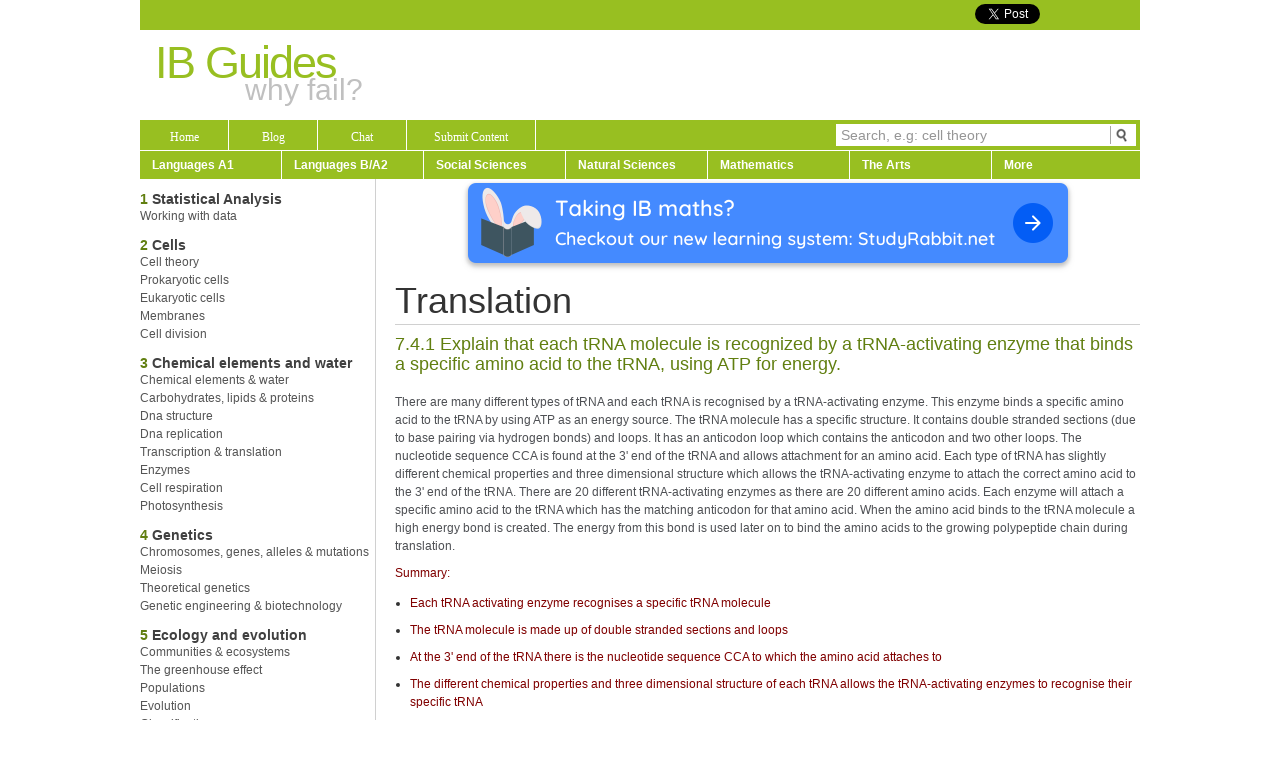

--- FILE ---
content_type: text/html; charset=utf-8
request_url: https://ibguides.com/biology/notes/translation-hl/
body_size: 6433
content:
<!DOCTYPE html>

<!--[if IE 7]><html class="no-js ie7 oldie" lang="es"> <![endif]-->
<!--[if IE 8]><html class="no-js ie8 oldie" lang="es"> <![endif]-->
<!-- Consider adding a manifest.appcache: h5bp.com/d/Offline -->
<!--[if gt IE 8]><!--> <html class="no-js" lang="en"> <!--<![endif]-->


	<head>
		<meta charset="utf-8">
	<meta http-equiv="X-UA-Compatible" content="IE=edge,chrome=1">

	<title>IB Biology Notes - 7.4 Translation</title>
	<meta name="description" content="IB Biology notes on 7.4 Translation">
	<meta name="keywords" content="ib,biology,notes,7.4,translation,sl,hl
">
	<meta name="author" content="Oscar Coniel">

		
		<meta name="viewport" content="width=device-width,initial-scale=1">
		
		<meta http-equiv="cleartype" content="on">
	
			<link rel="sitemap" type="application/xml" title="Sitemap" href="/sitemap.xml">
	<link rel="author" title="Author" href="/humans.txt">



	        <link href="/basset/style.css" media="all" type="text/css" rel="stylesheet">
        	

			        
        
        			<script src="http://ajax.googleapis.com/ajax/libs/jquery/1.7.2/jquery.min.js"></script>
		<script>window.jQuery || document.write('<script src="\/bundles/modelo/jquery-1.7.2.min.js"><\/script>')</script>
	
							<script src="/js/head_scripts.js"></script>
					<script src="/js/jquery-ui.min.js"></script>
		                		        
        <script type="text/javascript">
            (function($) {
                $(document).ready(function(){
                    $('#menu1').ptMenu();
                });
            })(jQuery);
        </script>

	</head>


	<body class="">
		<div class="container">
    <div class="row">
        <div class="columns span12" id="top_bar">
            <div style="height:30px;background-color: #98BF21;"">
                <div style="margin-top: 4px; padding: 0 5px 0 5px; float: right;"><div class="fb-like" data-href="/" data-send="false" data-layout="button_count" data-width="225" data-show-faces="false" data-font="verdana"></div></div>
                    <!-- Place this tag where you want the +1 button to render. -->
                    <div style="margin-top: 4px; float: right; width: 67px;"><div class="g-plusone" data-size="medium" data-href="/"></div></div>
                    <div style="margin-top: 4px; float: right; width: 88px;"><a href="https://twitter.com/share" class="twitter-share-button" data-url="/" data-text="IBguides, free study resources for the IB diploma!" data-hashtags="ibguides">Tweet</a></div>
                                            <!--<div id="user-account-button" class="pull-right"><a href="#" id="user-account-link">Login</a></div>
                        <script>
                            $(function(){
                                $('#user-account-button').clickover({
                                    placement: 'bottomleft',
                                    html: true,
                                    title: 'Login',
                                    content: '<form method="POST" action="/login" accept-charset="UTF-8"><p><label for="username">Username</label></p><p><input class="input-clickover" type="text" name="username" id="username"></p><p><label for="password">Password</label></p><p><input class="input-clickover" type="password" name="password" id="password"></p><input type="hidden" name="redirect" value="/"><p><button class="green button" style="width:252px;" type="submit">Login</button></p><p style="margin-top:10px; margin-bottom: -30px;"><input type="checkbox" id="remember" name="remember" style="display: inline-block" checked="checked" /> <label style="display: inline-block" for="remember">Remember me</label><a href="/forgot-password" class="light-gray pull-right">Forgot your password?</a></p></form>'
                                });
                            });
                        </script> -->
                                </div>
        </div>
    </div>
    <div class="row">
        <div class="columns span4">
            <a href="/" title="home">
                <h1 class="logo">IB Guides</h1>
                <h2 class="logo">why fail?</h2>
            </a>
        </div>
        <div class="columns span8" style="text-align: right;">
            
        </div>
    </div>

    <div class="row">
        <div class="columns span12">
            <div class="nav-bar">
    <!-- Search box -->
    <div class="search-box-container">
        <ul  class="dropdown">		
            <li>
                <form method="get" action="/search">
                    <input type="text" class="text" name="q" value="Search, e.g: cell theory" onfocus="if (this.value == 'Search, e.g: cell theory') this.value = '';" onblur="if (this.value == '') this.value = 'Search, e.g: cell theory';" />
                    <img src="/img/btn_search.png" class="search-loop" />
                </form>
            </li>
        </ul>
    </div>
    <!-- Main site navigation -->
    <ul class="nav-bar-button">
        <li><a href="/" class="nav-bar-button">Home</a></li>
        <!--<li><a href="#news" class="nav-bar-button">Books</a></li>-->
        <li><a href="/blog" class="nav-bar-button">Blog</a></li>
        <li><a href="/irc-chat" class="nav-bar-button">Chat</a></li>
        <!-- <li><a href="#about" class="nav-bar-button">Forums</a></li> -->
        <li><a href="/submit-content" class="nav-bar-button" style="width: 120px;">Submit Content</a></li>
    </ul>
</div>

<div class="row">
    <div class="columns span3">
        <script type="text/javascript"><!--
            google_ad_client = "ca-pub-2322438278560510";
            /* 180x90, top left */
            google_ad_slot = "1934319489";
            google_ad_width = 180;
            google_ad_height = 90;
            //-->
        </script>
        <script type="text/javascript"
                src="http://pagead2.googlesyndication.com/pagead/show_ads.js">
        </script>
    </div>
    <div class="columns span9" style="text-align: right;">
        <script type="text/javascript"><!--
            google_ad_client = "ca-pub-2322438278560510";
            /* image leader board */
            google_ad_slot = "1005138584";
            google_ad_width = 728;
            google_ad_height = 90;
            //-->
        </script>
        <script type="text/javascript"
                src="http://pagead2.googlesyndication.com/pagead/show_ads.js">
        </script>
    </div>
</div>

<!-- Subject dropdowns/menu -->
<ul id="menu1" class="potato-menu potato-menu-group potato-menu-horizontal">
                        <li class="potato-menu-item potato-menu-has-vertical"><a href="#"><b>Languages A1</b></a>
                <ul class="potato-menu-group potato-menu-vertical">
                                                                                        <li><a href="/english-a1/home" title="English A1">English A1</a></li>
                                                                                                                                                                                                                                                                                                    </ul>
            </li>
                    <li class="potato-menu-item potato-menu-has-vertical"><a href="#"><b>Languages B/A2</b></a>
                <ul class="potato-menu-group potato-menu-vertical">
                                                                                                                            <li><a href="/english-b/home" title="English B">English B</a></li>
                                                    <li><a href="/english-a2/home" title="English A2">English A2</a></li>
                                                    <li><a href="/french-b/home" title="French B">French B</a></li>
                                                                                                                                                                                                                                                                </ul>
            </li>
                    <li class="potato-menu-item potato-menu-has-vertical"><a href="#"><b>Social Sciences</b></a>
                <ul class="potato-menu-group potato-menu-vertical">
                                                                                                                                                                <li><a href="/business-and-management/home" title="Business And Management">Business And Management</a></li>
                                                    <li><a href="/economics/home" title="Economics">Economics</a></li>
                                                    <li><a href="/geography/home" title="Geography">Geography</a></li>
                                                    <li><a href="/history/home" title="History">History</a></li>
                                                    <li><a href="/itgs/home" title="Itgs">Itgs</a></li>
                                                    <li><a href="/philosophy/home" title="Philosophy">Philosophy</a></li>
                                                    <li><a href="/psychology/home" title="Psychology">Psychology</a></li>
                                                    <li><a href="/social-anthropology/home" title="Social Anthropology">Social Anthropology</a></li>
                                                    <li><a href="/world-religions/home" title="World Religions">World Religions</a></li>
                                                                                                                                                                                                                            </ul>
            </li>
                    <li class="potato-menu-item potato-menu-has-vertical"><a href="#"><b>Natural Sciences</b></a>
                <ul class="potato-menu-group potato-menu-vertical">
                                                                                                                                                                                                    <li><a href="/biology/home" title="Biology">Biology</a></li>
                                                    <li><a href="/biology-2016/home" title="Biology 2016">Biology 2016</a></li>
                                                    <li><a href="/chemistry/home" title="Chemistry">Chemistry</a></li>
                                                    <li><a href="/design-technology/home" title="Design Technology">Design Technology</a></li>
                                                    <li><a href="/environmental-systems-and-societies/home" title="Environmental Systems And Societies">Environmental Systems And Societies</a></li>
                                                    <li><a href="/physics/home" title="Physics">Physics</a></li>
                                                    <li><a href="/sports-exercise-and-health-science/home" title="Sports Exercise And Health Science">Sports Exercise And Health Science</a></li>
                                                                                                                                                                                        </ul>
            </li>
                    <li class="potato-menu-item potato-menu-has-vertical"><a href="#"><b>Mathematics</b></a>
                <ul class="potato-menu-group potato-menu-vertical">
                                                                                                                                                                                                                                        <li><a href="/mathematics-studies/home" title="Mathematics Studies">Mathematics Studies</a></li>
                                                    <li><a href="/mathematics-sl/home" title="Mathematics SL">Mathematics SL</a></li>
                                                    <li><a href="/mathematics-hl/home" title="Mathematics HL">Mathematics HL</a></li>
                                                    <li><a href="/computer-science/home" title="Computer Science">Computer Science</a></li>
                                                                                                                                                    </ul>
            </li>
                    <li class="potato-menu-item potato-menu-has-vertical"><a href="#"><b>The Arts</b></a>
                <ul class="potato-menu-group potato-menu-vertical">
                                                                                                                                                                                                                                                                            <li><a href="/dance/home" title="Dance">Dance</a></li>
                                                    <li><a href="/film/home" title="Film">Film</a></li>
                                                    <li><a href="/music/home" title="Music">Music</a></li>
                                                    <li><a href="/theatre/home" title="Theatre">Theatre</a></li>
                                                    <li><a href="/visual-arts/home" title="Visual Arts">Visual Arts</a></li>
                                                                                                                </ul>
            </li>
                    <li class="potato-menu-item potato-menu-has-vertical last"><a href="#"><b>More</b></a>
                <ul class="potato-menu-group potato-menu-vertical">
                                                                                                                                                                                                                                                                                                                <li><a href="/theory-of-knowledge/home" title="Theory Of Knowledge">Theory Of Knowledge</a></li>
                                                    <li><a href="/extended-essay/home" title="Extended Essay">Extended Essay</a></li>
                                                    <li><a href="/creativity-activity-service/home" title="Creativity Activity Service">Creativity Activity Service</a></li>
                                                                            </ul>
            </li>
                        
</ul>        </div>
    </div>					

		<!-- The content goes here -->
                <div class="row" id="content-container">
                    <div class="span12">
                            <div class="row">
        <div id="sidebar" class="columns span3 subject-sidebar">
            <!--    <div id="navigationLinks">-->
<!--        <ul style="padding:0;margin:0;list-style:none;">-->
<!--            <li>Text notes</li>-->
<!--            <li>Video guides</li>-->
<!--            <li>External links</li>-->
<!--        </ul>-->
<!--    </div>-->
    <div id="index">
        <ul class='indexList'>
            <li><h2 class='indexTopic'><span class='indexTopicNumber'>1</span> Statistical Analysis</h2><ul class='indexSubtopicList'><li><a href='/biology/notes/working-with-data'>Working with data</a></li></ul><li><h2 class='indexTopic'><span class='indexTopicNumber'>2</span> Cells</h2><ul class='indexSubtopicList'><li><a href='/biology/notes/2.1-cell-theory'>Cell theory</a></li><li><a href='/biology/notes/2.2-prokaryotic-cells'>Prokaryotic cells</a></li><li><a href='/biology/notes/2.3-eukaryotic-cells'>Eukaryotic cells</a></li><li><a href='/biology/notes/membranes'>Membranes</a></li><li><a href='/biology/notes/cell-division'>Cell division</a></li></ul><li><h2 class='indexTopic'><span class='indexTopicNumber'>3</span> Chemical elements and water</h2><ul class='indexSubtopicList'><li><a href='/biology/notes/chemical-elements-and-water'>Chemical elements & water</a></li><li><a href='/biology/notes/carbohydrates-lipids-proteins'>Carbohydrates, lipids & proteins</a></li><li><a href='/biology/notes/dna-structure'>Dna structure</a></li><li><a href='/biology/notes/dna-replication'>Dna replication</a></li><li><a href='/biology/notes/transcription-and-translation'>Transcription & translation</a></li><li><a href='/biology/notes/enzymes'>Enzymes</a></li><li><a href='/biology/notes/cell-respiration'>Cell respiration</a></li><li><a href='/biology/notes/photosynthesis'>Photosynthesis</a></li></ul><li><h2 class='indexTopic'><span class='indexTopicNumber'>4</span> Genetics</h2><ul class='indexSubtopicList'><li><a href='/biology/notes/chromosomes-genes-alleles-and-mutations'>Chromosomes, genes, alleles & mutations</a></li><li><a href='/biology/notes/meiosis'>Meiosis</a></li><li><a href='/biology/notes/theoretical-genetics'>Theoretical genetics</a></li><li><a href='/biology/notes/genetic-engineering-and-biotechnology'>Genetic engineering & biotechnology</a></li></ul><li><h2 class='indexTopic'><span class='indexTopicNumber'>5</span> Ecology and evolution</h2><ul class='indexSubtopicList'><li><a href='/biology/notes/communities-and-ecosystems'>Communities & ecosystems</a></li><li><a href='/biology/notes/the-greenhouse-effect'>The greenhouse effect</a></li><li><a href='/biology/notes/populations'>Populations</a></li><li><a href='/biology/notes/evolution'>Evolution</a></li><li><a href='/biology/notes/classification'>Classification</a></li></ul><li><h2 class='indexTopic'><span class='indexTopicNumber'>6</span> Human health and physiology</h2><ul class='indexSubtopicList'><li><a href='/biology/notes/digestion'>Digestion</a></li><li><a href='/biology/notes/the-transport-system'>The transport system</a></li><li><a href='/biology/notes/defence-against-infectious-disease'>Defence against infectious disease</a></li><li><a href='/biology/notes/gas-exchange-'>Gas exchange</a></li><li><a href='/biology/notes/nerves-and-hormones'>Nerves, hormones & homeostasis</a></li><li><a href='/biology/notes/reproduction'>Reproduction</a></li></ul><li><h2 class='indexTopic'><span class='indexTopicNumber'>7</span> Nucleic acids and proteins</h2><ul class='indexSubtopicList'><li><a href='/biology/notes/dna-structure-hl'>Dna structure</a></li><li><a href='/biology/notes/dna-replication-hl'>Dna replication</a></li><li><a href='/biology/notes/transcription-hl'>Transcription</a></li><li><a class="activeSubtopic" href='/biology/notes/translation-hl'>Translation</a></li><li><a href='/biology/notes/proteins-hl'>Proteins</a></li><li><a href='/biology/notes/enzymes-hl'>Enzymes</a></li></ul><li><h2 class='indexTopic'><span class='indexTopicNumber'>8</span> Cell respiration and photosynthesis</h2><ul class='indexSubtopicList'><li><a href='/biology/notes/cell-respiration-hl'>Cell respiration</a></li><li><a href='/biology/notes/photosynthesis-hl'>Photosynthesis</a></li></ul><li><h2 class='indexTopic'><span class='indexTopicNumber'>9</span> Plant science</h2><ul class='indexSubtopicList'><li><a href='/biology/notes/plant-structure-and-growth'>Plant structure & growth</a></li><li><a href='/biology/notes/transport-in-angiosperms'>Transport in angiospermophytes</a></li><li><a href='/biology/notes/reproduction-angiosperms-'>Reproduction in angiospermophytes</a></li></ul><li><h2 class='indexTopic'><span class='indexTopicNumber'>10</span> Genetics</h2><ul class='indexSubtopicList'><li><a href='/biology/notes/meiosis-'>Meiosis</a></li><li><a href='/biology/notes/dihybrid-crosses-hl'>Dihybrid crosses & gene linkage</a></li><li><a href='/biology/notes/polygenic-inheritance'>Polygenic inheritance</a></li></ul>        </ul>
    </div>
        </div>
        <div id="content" class="columns span9">
            <div class="note-content"><div style="text-align: center;">
            <a href="https://studyrabbit.net" style="text-decoration: none;">
                <img src="/banner.png" style="width: 614px;" />
            </a>
        </div>    
    <h1 class='page-header' style='margin: 10px 0 -15px 0;'>Translation</h1><h2 class='sectionHeader'>7.4.1 Explain that each tRNA molecule
is recognized by a tRNA-activating enzyme that binds a specific amino acid to the tRNA, using ATP for energy.</h2><p>There are many different types of tRNA and each tRNA is recognised by a tRNA-activating enzyme. This enzyme binds a specific amino acid to the tRNA by using ATP as an energy source. The tRNA molecule has a specific structure. It contains double stranded sections (due to base pairing via hydrogen bonds) and loops. It has an anticodon loop which contains the anticodon and two other loops. The nucleotide sequence CCA is found at the 3' end of the tRNA and allows attachment for an amino acid. Each type of tRNA has slightly different chemical properties and three dimensional structure which allows the tRNA-activating enzyme to attach the correct amino acid to the 3' end of the tRNA. There are 20 different tRNA-activating enzymes as there are 20 different amino acids. Each enzyme will attach a specific amino acid to the tRNA which has the matching anticodon for that amino acid. When the amino acid binds to the tRNA molecule a high energy bond is created. The energy from this bond is used later on to bind the amino acids to the growing polypeptide chain during translation.&nbsp;</p>
<p><span style="color: #800000;">Summary:</span></p>
<ul>
<li>
<p><span style="color: #800000;">Each tRNA activating enzyme recognises a specific tRNA molecule</span></p>
</li>
<li>
<p><span style="color: #800000;">The tRNA molecule is made up of double stranded sections and loops</span></p>
</li>
<li>
<p><span style="color: #800000;">At the 3' end of the tRNA there is the nucleotide sequence CCA to which the amino acid attaches to</span></p>
</li>
<li>
<p><span style="color: #800000;">The different chemical properties and three dimensional structure of each tRNA allows the tRNA-activating enzymes to recognise their specific tRNA</span></p>
</li>
<li>
<p><span style="color: #800000;">Each tRNA enzyme binds a specific amino acid to the tRNA molecule</span></p>
</li>
<li>
<p><span style="color: #800000;">The tRNA-activating enzyme will bind the amino acid to the tRNA with the matching anticodon</span></p>
</li>
<li>
<p><span style="color: #800000;">Energy from ATP is needed during this process</span></p>
</li>
</ul><h2 class='sectionHeader'>7.4.2 Outline the structure of ribosomes, including protein and RNA composition, large and small subunits, three tRNA binding sites and mRNA binding sites.</h2><p>Ribosomes have a particular structure. They are made up of proteins and ribosomal RNA. They have two subunits, one large the other small. On the surface of the ribosome there are three sites to which tRNA can bind to. However not more than two tRNA molecules can bind to the ribosome at one time. Also there is a site on the surface of the ribosome to which mRNA can bind to.</p><h2 class='sectionHeader'>7.4.3 State that translation consists of initiation, elongation, translocation and termination.</h2><p>Translation consists of initiation, elongation, translocation and termination.</p><h2 class='sectionHeader'>7.4.4 State that translation occurs in a 5? &rarr; 3? direction.</h2><p>Translation occurs in a 5'&rarr;3' direction.</p><h2 class='sectionHeader'>7.4.5 Draw and label a diagram showing the structure of a peptide bond between two amino acids.</h2><h2 class='sectionHeader'>7.4.6 Explain the process of translation, including ribosomes, polysomes, start codons and stop codons.</h2><p>Translation occurs in the cytoplasm. It starts off with the tRNA containing the matching anticodon for the start codon AUG binding to the small subunit of the ribosome. This tRNA carries the amino acid methionine and is always the first tRNA to bind to the P site. The small subunit of the ribosome then binds to the 5' end of the mRNA. This is because translation occurs in a 5'&rarr;3' direction. The small subunit will move along the mRNA until it reaches the start codon AUG. The large subunit of the ribosome can then binds to the small subunit. The next tRNA with the matching anticodon to the second codon on the mRNA binds to the A site of small subunit of the ribosome. The amino acids on the two tRNA molecules then form a peptide bond. Once this is done, the large subunit of the ribosome moves forward over the smaller one.The smaller subunit moves forward to join the larger subunit and as it does so the ribosome moves 3 nucleotides along the mRNA and the first tRNA is moved to the E site to be released. The second tRNA is now at the P site so that another tRNA with the matching anticodon can then bind to the A site. As this process continues the polypeptide is elongated. Once the ribosome reaches the stop codon on the mRNA translation will end as no tRNA will have a matching anticodon to the stop codon. The polypeptide is then released.&nbsp;Many ribosomes can translate the same mRNA at the same time. They will all move along the mRNA in a 5'&rarr;3' direction. These groups of ribosomes on a single mRNA are called polysomes.&nbsp;</p>
<p><span style="color: #800000;">Summary:</span></p>
<ol>
<li>
<p><span style="color: #800000;">The tRNA containing the matching anticodon to the start codon binds to P site of the small subunit of the ribosome</span></p>
</li>
<li>
<p><span style="color: #800000;">The small subunit binds to the 5' end of the mRNA and moves along in a 5'&rarr;3' direction until it reaches the start codon</span></p>
</li>
<li>
<p><span style="color: #800000;">The large subunit then binds to the smaller one</span></p>
</li>
<li>
<p><span style="color: #800000;">The next tRNA with the matching anticodon to the next codon on the mRNA binds to the A site</span></p>
</li>
<li>
<p><span style="color: #800000;">The amino acids on the two tRNA molecules form a peptide bond</span></p>
</li>
<li>
<p><span style="color: #800000;">The larger subunit moves forward over the smaller one&nbsp;</span></p>
</li>
<li>
<p><span style="color: #800000;">The smaller subunit rejoins the larger one, this moves the ribosome 3 nucleotides along the mRNA and moves the first tRNA to the E site to be released</span></p>
</li>
<li>
<p><span style="color: #800000;">The second tRNA is now at the P site so that another tRNA with the matching anticodon to the codon on the mRNA can bind to the A site</span></p>
</li>
<li>
<p><span style="color: #800000;">As this process continues, the polypeptide is elongated</span></p>
</li>
<li>
<p><span style="color: #800000;">Once the ribosome reaches the stop codon on the mRNA translation ends and the polypeptide is released</span></p>
</li>
<li>
<p><span style="color: #800000;">Many ribosomes can translate a single mRNA at the same time, these groups of ribosomes are called polysomes</span></p>
</li>
</ol><h2 class='sectionHeader'>7.4.7 State that free ribosomes synthesize proteins for use primarily within
the cell, and that bound ribosomes synthesize proteins primarily for secretion or for lysosomes.</h2><p>Free ribosomes synthesise proteins for use primarily within the cell while bound ribosomes synthesise proteins primarily for secretion or for lysosomes.</p>
    <div style="text-align: center;">
            <a href="https://studyrabbit.net" style="text-decoration: none;">
                <img src="/banner.png" style="width: 614px;" />
            </a>
        </div><div class="prevNextNavigation">
        <div class="previousSubtopicButton"><a href="/biology/notes/previous/40/112/7/4/translation-hl">&laquo; Previous</a></div>
        <div class="nextSubtopicButton"><a href="/biology/notes/next/40/112/7/4/translation-hl">Next &raquo;</a></div>
    </div>
</div>
        </div>
        <div class="clearfix"></div>
    </div>
                    </div>
                </div>
			


									<div class="row" id="footer" style="margin-top:20px; padding-top: 5px;">
        <div class="columns span12">
            <hr />
            <div class="row">
                
                <div class="columns span4">
                    Copyright &#169; 2012 IBguides.com
                </div>
                
                <div class="columns span1 spanoffset-5">
                    <a href="/about" class="footer-link">About</a>
                </div>
                
                <div class="columns span1">
                    <a href="/contact" class="footer-link">Contact</a>
                </div>
                
                <div class="columns span1">
                    <a href="/sitemap" class="footer-link">Sitemap</a>
                </div>
                
            </div>
        </div>   
    </div>
</div>					

		
		<script src="/basset/scripts.js"></script>
	
		
		
		        <!-- Facebook share -->
        <div id="fb-root"></div>
        <script>(function(d, s, id) {
            var js, fjs = d.getElementsByTagName(s)[0];
            if (d.getElementById(id)) return;
            js = d.createElement(s); js.id = id;
            js.src = "//connect.facebook.net/en_GB/all.js#xfbml=1";
            fjs.parentNode.insertBefore(js, fjs);
        }(document, 'script', 'facebook-jssdk'));</script>

        <!-- Google +1 -->
        <script type="text/javascript" src="https://apis.google.com/js/plusone.js">
        {lang: 'en-GB'}
        </script>
        <script>
            (function() {
                var po = document.createElement('script'); po.type = 'text/javascript'; po.async = true;
                po.src = 'https://apis.google.com/js/plusone.js';
                var s = document.getElementsByTagName('script')[0]; s.parentNode.insertBefore(po, s);
            })();
        </script>

        <!-- Twitter -->
        <script>!function(d,s,id){var js,fjs=d.getElementsByTagName(s)[0];if(!d.getElementById(id)){js=d.createElement(s);js.id=id;js.src="//platform.twitter.com/widgets.js";fjs.parentNode.insertBefore(js,fjs);}}(document,"script","twitter-wjs");</script>

		        <script>
            var _gaq=[['_setAccount','UA-6532114-2'],['_trackPageview']];
            (function(d,t){var g=d.createElement(t),s=d.getElementsByTagName(t)[0];
            g.src=('https:'==location.protocol?'//ssl':'//www')+'.google-analytics.com/ga.js';
            s.parentNode.insertBefore(g,s)}(document,'script'));
        </script>
	
		

	</body>
	

</html>

--- FILE ---
content_type: text/html; charset=utf-8
request_url: https://accounts.google.com/o/oauth2/postmessageRelay?parent=https%3A%2F%2Fibguides.com&jsh=m%3B%2F_%2Fscs%2Fabc-static%2F_%2Fjs%2Fk%3Dgapi.lb.en.2kN9-TZiXrM.O%2Fd%3D1%2Frs%3DAHpOoo_B4hu0FeWRuWHfxnZ3V0WubwN7Qw%2Fm%3D__features__
body_size: 162
content:
<!DOCTYPE html><html><head><title></title><meta http-equiv="content-type" content="text/html; charset=utf-8"><meta http-equiv="X-UA-Compatible" content="IE=edge"><meta name="viewport" content="width=device-width, initial-scale=1, minimum-scale=1, maximum-scale=1, user-scalable=0"><script src='https://ssl.gstatic.com/accounts/o/2580342461-postmessagerelay.js' nonce="ULTkw7XtLtsBGj1gFVibUg"></script></head><body><script type="text/javascript" src="https://apis.google.com/js/rpc:shindig_random.js?onload=init" nonce="ULTkw7XtLtsBGj1gFVibUg"></script></body></html>

--- FILE ---
content_type: text/css; charset=utf-8
request_url: https://ibguides.com/basset/style.css
body_size: 39824
content:
article,aside,details,figcaption,figure,footer,header,hgroup,nav,section{display:block}audio,canvas,video{display:inline-block;*display:inline;*zoom:1}audio:not([controls]){display:none}[hidden]{display:none}audio:not([controls]){display:none}html{font-size:100%;-webkit-text-size-adjust:100%;-ms-text-size-adjust:100%}body{margin:0;font-size:1em;line-height:1.4}a:focus{outline:thin dotted #333;outline:5px
auto -webkit-focus-ring-color;outline-offset:-2px}a:hover,a:active{outline:0}sub,sup{position:relative;font-size:75%;line-height:0;vertical-align:baseline}sup{top:-0.5em}sub{bottom:-0.25em}ul,ol{margin-left:15px;padding:0}ul ul,
ul ol,
ol ul,
ol
ol{margin-left:15px;padding:0}img{max-width:100%;vertical-align:middle;border:0;-ms-interpolation-mode:bicubic}#map_canvas
img{max-width:none}button,input,select,textarea{margin:0;font-size:100%;vertical-align:middle}button,input{*overflow:visible;line-height:normal}button::-moz-focus-inner,input::-moz-focus-inner{padding:0;border:0}button,input[type="button"],input[type="reset"],input[type="submit"]{cursor:pointer;-webkit-appearance:button}input[type="search"]{-webkit-box-sizing:content-box;-moz-box-sizing:content-box;box-sizing:content-box;-webkit-appearance:textfield}input[type="search"]::-webkit-search-decoration,input[type="search"]::-webkit-search-cancel-button{-webkit-appearance:none}textarea{overflow:auto;vertical-align:top}abbr[title]{border-bottom:1px dotted}b,strong{font-weight:bold}blockquote{margin:1em
40px}dfn{font-style:italic}hr{display:block;height:1px;border:0;border-top:1px solid #ccc;margin:1em
0;padding:0}ins{background:#ff9;color:#000;text-decoration:none}mark{background:#ff0;color:#000;font-style:italic;font-weight:bold}pre,code,kbd,samp{font-family:monospace,serif;_font-family:'courier new',monospace;font-size:1em}pre{white-space:pre;white-space:pre-wrap;word-wrap:break-word}q{quotes:none}q:before,q:after{content:"";content:none}small{font-size:85%}sub,sup{font-size:75%;line-height:0;position:relative;vertical-align:baseline}sup{top:-0.5em}sub{bottom:-0.25em}.clearfix{*zoom:1}.clearfix:before,.clearfix:after{display:table;content:""}.clearfix:after{clear:both}.hide-text{font:0/0 a;color:transparent;text-shadow:none;background-color:transparent;border:0}.input-block-level{display:block;width:100%;min-height:28px;-webkit-box-sizing:border-box;-moz-box-sizing:border-box;-ms-box-sizing:border-box;box-sizing:border-box}.col-half{width:330px}.col-third{width:220px;margin:0
12px}.lastCol{float:right}body{margin:0;font-family:"Helvetica Neue",Helvetica,Arial,sans-serif;font-size:12px;line-height:18px;color:#333;background-color:#fff}a{color:#333;text-decoration:none}a:hover{color:#08c}a.colored{color:#08c;text-decoration:none}a.colored:hover{color:#005580;text-decoration:underline}a.danger:hover{color:#ff2b25 !important;text-decoration:underline}* body,html{height:100%}body{position:relative;height:auto !important;height:100%;min-height:100%;font-size:12px;line-height:1.5;font-family:"Segoe UI",Helvetica,arial,sans-serif}.row{margin-left:-20px;*zoom:1;*zoom:1}.row:before,.row:after{display:table;content:""}.row:after{clear:both}[class*="span"]{float:left;margin-left:20px}.span12{width:1000px;float:left}.span11{width:915px;float:left}.span10{width:830px;float:left}.span9{width:745px;float:left}.span8{width:660px;float:left}.span7{width:575px;float:left}.span6{width:490px;float:left}.span5{width:405px;float:left}.span4{width:320px;float:left}.span3{width:235px;float:left}.span2{width:150px;float:left}.span1{width:65px;float:left}.offset12{margin-left:1040px}.offset11{margin-left:955px}.offset10{margin-left:870px}.offset9{margin-left:785px}.offset8{margin-left:700px}.offset7{margin-left:615px}.offset6{margin-left:530px}.offset5{margin-left:445px}.offset4{margin-left:360px}.offset3{margin-left:275px}.offset2{margin-left:190px}.offset1{margin-left:105px}.row-fluid{width:100%;*zoom:1;*zoom:1}.row-fluid:before,.row-fluid:after{display:table;content:""}.row-fluid:after{clear:both}.row-fluid [class*="span"]{display:block;width:100%;min-height:28px;-webkit-box-sizing:border-box;-moz-box-sizing:border-box;-ms-box-sizing:border-box;box-sizing:border-box;float:left;margin-left:2.127659574%;*margin-left:2.077659574%}.row-fluid [class*="span"]:first-child{margin-left:0}.row-fluid
.span12{width:99.99999998999999%;*width:99.94999999%}.row-fluid
.span11{width:91.489361693%;*width:91.43936169300001%}.row-fluid
.span10{width:82.97872339599999%;*width:82.928723396%}.row-fluid
.span9{width:74.468085099%;*width:74.41808509900001%}.row-fluid
.span8{width:65.95744680199999%;*width:65.907446802%}.row-fluid
.span7{width:57.446808505%;*width:57.396808505%}.row-fluid
.span6{width:48.93617020799999%;*width:48.886170207999996%}.row-fluid
.span5{width:40.425531911%;*width:40.375531911%}.row-fluid
.span4{width:31.914893614%;*width:31.864893614%}.row-fluid
.span3{width:23.404255317%;*width:23.354255317%}.row-fluid
.span2{width:14.89361702%;*width:14.84361702%}.row-fluid
.span1{width:6.382978723%;*width:6.332978723%}.container{margin-right:auto;margin-left:auto;width:1000px;*zoom:1;*zoom:1}.container:before,.container:after{display:table;content:""}.container:after{clear:both}.container-fluid{padding-right:20px;padding-left:20px;*zoom:1;*zoom:1}.container-fluid:before,.container-fluid:after{display:table;content:""}.container-fluid:after{clear:both}p{margin:0
0 9px}p
small{font-size:10px;color:#999}.lead{margin-bottom:18px;font-size:20px;font-weight:200;line-height:27px}.light-gray{color:#999}h1,h2,h3,h4,h5,h6{margin:0;font-family:inherit;font-weight:300;color:inherit;text-rendering:optimizelegibility;padding:0;margin:0}h1 small,
h2 small,
h3 small,
h4 small,
h5 small,
h6
small{font-weight:normal;color:#999}h1{font-size:36px;line-height:1;padding:0
0 0.5em}h1
small{font-size:18px}h2{line-height:36px;color:#333;font-size:1.8em;padding:0
0 0.5em;line-height:1}h2
small{font-size:18px}h3{font-size:18px;line-height:27px}h3
small{font-size:14px}h4,h5,h6{line-height:18px}h4{font-size:14px}h4
small{font-size:12px}h5{font-size:12px}h6{font-size:11px;color:#999;text-transform:uppercase}.page-header,.seperating-header{border-bottom:1px solid #d0d0d0}.page-header{margin:18px
0;padding-bottom:5px}.seperating-header{margin:10px
0 5px 0}.page-header
h1{line-height:1}.dotted{border-bottom-style:dotted}.no-bm{margin-bottom:0}.no-tm{margin-top:0}ul ul,
ul ol,
ol ol,
ol
ul{margin-bottom:0}.content ul,
.content
ol{padding:0;margin:0
0 9px 25px}.content
ul{list-style:disc}.content
ol{list-style:decimal}.content
li{line-height:18px}ul.unstyled,ol.unstyled{margin-left:0;list-style:none}dl{margin-bottom:18px}dt,dd{line-height:18px}dt{font-weight:bold;line-height:17px}dd{margin-left:9px}.dl-horizontal
dt{float:left;width:120px;clear:left;text-align:right;overflow:hidden;text-overflow:ellipsis;white-space:nowrap}.dl-horizontal
dd{margin-left:130px}hr{margin:18px
0;border:0;border-top:1px solid #d0d0d0;border-bottom:1px solid #fff}strong{font-weight:bold}em{font-style:italic}.muted{color:#999}abbr[title]{cursor:help;border-bottom:1px dotted #999}abbr.initialism{font-size:90%;text-transform:uppercase}blockquote{padding:0
0 0 15px;margin:0
0 18px;border-left:5px solid #d0d0d0}blockquote
p{margin-bottom:0;font-size:16px;font-weight:300;line-height:22.5px}blockquote
small{display:block;line-height:18px;color:#999}blockquote small:before{content:'\2014 \00A0'}blockquote.pull-right{float:right;padding-right:15px;padding-left:0;border-right:5px solid #d0d0d0;border-left:0}blockquote.pull-right p,
blockquote.pull-right
small{text-align:right}q:before,q:after,blockquote:before,blockquote:after{content:""}address{display:block;margin-bottom:18px;font-style:normal;line-height:18px}small{font-size:100%}cite{font-style:normal}code,pre{padding:0
3px 2px;font-family:Menlo,Monaco,Consolas,"Courier New",monospace;font-size:11px;color:#333;-webkit-border-radius:3px;-moz-border-radius:3px;border-radius:3px}code{padding:2px
4px;color:#d14;background-color:#f7f7f9;border:1px
solid #e1e1e8}pre{display:block;padding:8.5px;margin:0
0 9px;font-size:11.100000000000001px;line-height:18px;word-break:break-all;word-wrap:break-word;white-space:pre;white-space:pre-wrap;background-color:#f5f5f5;border:1px
solid #ccc;border:1px
solid rgba(0,0,0,0.15);-webkit-border-radius:4px;-moz-border-radius:4px;border-radius:4px}pre.prettyprint{margin-bottom:18px}pre
code{padding:0;color:inherit;background-color:transparent;border:0}.pre-scrollable{max-height:340px;overflow-y:scroll}form{margin:0
0 18px}fieldset{padding:0;margin:0;border:0}legend{display:block;width:100%;padding:0;margin-bottom:27px;font-size:18px;line-height:36px;color:#333;border:0;border-bottom:1px solid #e5e5e5}legend
small{font-size:13.5px;color:#999}label,input,button,select,textarea{font-size:12px;font-weight:normal;line-height:18px}input,button,select,textarea{font-family:"Helvetica Neue",Helvetica,Arial,sans-serif}label{display:block;margin-bottom:5px}.title-input{border:0
0 1px 0 !important;border-top-style:none !important;border-left-style:none !important;border-right-style:none !important;background:none !important;width:100% !important;font-size:27px !important;height:27px !important;line-height:27px !important;line-break:38px !important;font-weight:normal !important;font-style:normal !important}select,textarea,input[type="text"],input[type="password"],input[type="datetime"],input[type="datetime-local"],input[type="date"],input[type="month"],input[type="time"],input[type="week"],input[type="number"],input[type="email"],input[type="url"],input[type="search"],input[type="tel"],input[type="color"],.uneditable-input{display:inline-block;height:18px;padding:4px;margin-bottom:9px;font-size:12px;line-height:18px;color:#555}input,textarea{width:210px}textarea{height:auto}textarea,input[type="text"],input[type="password"],input[type="datetime"],input[type="datetime-local"],input[type="date"],input[type="month"],input[type="time"],input[type="week"],input[type="number"],input[type="email"],input[type="url"],input[type="search"],input[type="tel"],input[type="color"],.uneditable-input{background-color:#fff;border:1px
solid #ccc;-webkit-transition:border linear 0.2s, box-shadow linear 0.2s;-moz-transition:border linear 0.2s, box-shadow linear 0.2s;-ms-transition:border linear 0.2s, box-shadow linear 0.2s;-o-transition:border linear 0.2s, box-shadow linear 0.2s;transition:border linear 0.2s, box-shadow linear 0.2s}textarea:focus,input[type="text"]:focus,input[type="password"]:focus,input[type="datetime"]:focus,input[type="datetime-local"]:focus,input[type="date"]:focus,input[type="month"]:focus,input[type="time"]:focus,input[type="week"]:focus,input[type="number"]:focus,input[type="email"]:focus,input[type="url"]:focus,input[type="search"]:focus,input[type="tel"]:focus,input[type="color"]:focus,.uneditable-input:focus{border-color:#888;outline:0;outline:thin dotted \9}input[type="radio"],input[type="checkbox"]{margin:3px
0;*margin-top:0;line-height:normal;cursor:pointer}input[type="submit"],input[type="reset"],input[type="button"],input[type="radio"],input[type="checkbox"]{width:auto}.uneditable-textarea{width:auto;height:auto}select,input[type="file"]{height:28px;*margin-top:4px;line-height:28px}select{width:220px;border:1px
solid #bbb}select[multiple],select[size]{height:auto}select:focus,input[type="file"]:focus,input[type="radio"]:focus,input[type="checkbox"]:focus{outline:thin dotted #333;outline:5px
auto -webkit-focus-ring-color;outline-offset:-2px}.radio,.checkbox{min-height:18px;padding-left:18px}.radio input[type="radio"],
.checkbox input[type="checkbox"]{float:left;margin-left:-18px}.controls>.radio:first-child,.controls>.checkbox:first-child{padding-top:5px}.radio.inline,.checkbox.inline{display:inline-block;padding-top:5px;margin-bottom:0;vertical-align:middle}.radio.inline+.radio.inline,.checkbox.inline+.checkbox.inline{margin-left:10px}.input-mini{width:60px}.input-small{width:90px}.input-medium{width:150px}.input-large{width:210px}.input-xlarge{width:270px}.input-xxlarge{width:530px}.input-clickover{width:242px}input[class*="span"],
select[class*="span"],
textarea[class*="span"],
.uneditable-input[class*="span"],
.row-fluid input[class*="span"],
.row-fluid select[class*="span"],
.row-fluid textarea[class*="span"],
.row-fluid .uneditable-input[class*="span"]{float:none;margin-left:0}.input-append input[class*="span"],
.input-append .uneditable-input[class*="span"],
.input-prepend input[class*="span"],
.input-prepend .uneditable-input[class*="span"],
.row-fluid .input-prepend [class*="span"],
.row-fluid .input-append [class*="span"]{display:inline-block}input,textarea,.uneditable-input{margin-left:0}input.span12,textarea.span12,.uneditable-input.span12{width:990px}input.span11,textarea.span11,.uneditable-input.span11{width:905px}input.span10,textarea.span10,.uneditable-input.span10{width:820px}input.span9,textarea.span9,.uneditable-input.span9{width:735px}input.span8,textarea.span8,.uneditable-input.span8{width:650px}input.span7,textarea.span7,.uneditable-input.span7{width:565px}input.span6,textarea.span6,.uneditable-input.span6{width:480px}input.span5,textarea.span5,.uneditable-input.span5{width:395px}input.span4,textarea.span4,.uneditable-input.span4{width:310px}input.span3,textarea.span3,.uneditable-input.span3{width:225px}input.span2,textarea.span2,.uneditable-input.span2{width:140px}input.span1,textarea.span1,.uneditable-input.span1{width:55px}input[disabled],select[disabled],textarea[disabled],input[readonly],select[readonly],textarea[readonly]{cursor:not-allowed;background-color:#d0d0d0;border-color:#ddd}input[type="radio"][disabled],input[type="checkbox"][disabled],input[type="radio"][readonly],input[type="checkbox"][readonly]{background-color:transparent}.control-group.warning > label,
.control-group.warning .help-block,
.control-group.warning .help-inline{color:#c09853}.control-group.warning .checkbox,
.control-group.warning .radio,
.control-group.warning input,
.control-group.warning select,
.control-group.warning
textarea{color:#c09853;border-color:#c09853}.control-group.warning .checkbox:focus,
.control-group.warning .radio:focus,
.control-group.warning input:focus,
.control-group.warning select:focus,
.control-group.warning textarea:focus{border-color:#a47e3c;-webkit-box-shadow:0 0 6px #dbc59e;-moz-box-shadow:0 0 6px #dbc59e;box-shadow:0 0 6px #dbc59e}.control-group.warning .input-prepend .add-on,
.control-group.warning .input-append .add-on{color:#c09853;background-color:#fcf8e3;border-color:#c09853}.control-group.error > label,
.control-group.error .help-block,
.control-group.error .help-inline{color:#b94a48}.control-group.error .checkbox,
.control-group.error .radio,
.control-group.error input,
.control-group.error select,
.control-group.error
textarea{color:#b94a48;border-color:#b94a48}.control-group.error .checkbox:focus,
.control-group.error .radio:focus,
.control-group.error input:focus,
.control-group.error select:focus,
.control-group.error textarea:focus{border-color:#953b39;-webkit-box-shadow:0 0 6px #d59392;-moz-box-shadow:0 0 6px #d59392;box-shadow:0 0 6px #d59392}.control-group.error .input-prepend .add-on,
.control-group.error .input-append .add-on{color:#b94a48;background-color:#f2dede;border-color:#b94a48}.control-group.success > label,
.control-group.success .help-block,
.control-group.success .help-inline{color:#468847}.control-group.success .checkbox,
.control-group.success .radio,
.control-group.success input,
.control-group.success select,
.control-group.success
textarea{color:#468847;border-color:#468847}.control-group.success .checkbox:focus,
.control-group.success .radio:focus,
.control-group.success input:focus,
.control-group.success select:focus,
.control-group.success textarea:focus{border-color:#356635;-webkit-box-shadow:0 0 6px #7aba7b;-moz-box-shadow:0 0 6px #7aba7b;box-shadow:0 0 6px #7aba7b}.control-group.success .input-prepend .add-on,
.control-group.success .input-append .add-on{color:#468847;background-color:#dff0d8;border-color:#468847}input:focus:required:invalid,textarea:focus:required:invalid,select:focus:required:invalid{color:#b94a48;border-color:#ee5f5b}input:focus:required:invalid:focus,textarea:focus:required:invalid:focus,select:focus:required:invalid:focus{border-color:#e9322d;-webkit-box-shadow:0 0 6px #f8b9b7;-moz-box-shadow:0 0 6px #f8b9b7;box-shadow:0 0 6px #f8b9b7}.form-actions{padding:17px
20px 18px;margin-top:18px;margin-bottom:18px;background-color:#f5f5f5;border-top:1px solid #e5e5e5;*zoom:1;*zoom:1}.form-actions:before,.form-actions:after{display:table;content:""}.form-actions:after{clear:both}.uneditable-input{overflow:hidden;white-space:nowrap;cursor:not-allowed;background-color:#fff;border-color:#eee;-webkit-box-shadow:inset 0 1px 2px rgba(0, 0, 0, 0.025);-moz-box-shadow:inset 0 1px 2px rgba(0, 0, 0, 0.025);box-shadow:inset 0 1px 2px rgba(0,0,0,0.025)}:-moz-placeholder{color:#999}:-ms-input-placeholder{color:#999}::-webkit-input-placeholder{color:#999}.help-block,.help-inline{color:#555}.help-block{display:block;margin-bottom:9px}.help-inline{display:inline-block;*display:inline;*zoom:1;vertical-align:middle;padding-left:5px}.input-prepend,.input-append{margin-bottom:5px}.input-prepend input,
.input-append input,
.input-prepend select,
.input-append select,
.input-prepend .uneditable-input,
.input-append .uneditable-input{position:relative;margin-bottom:0;*margin-left:0;vertical-align:middle;-webkit-border-radius:0 3px 3px 0;-moz-border-radius:0 3px 3px 0;border-radius:0 3px 3px 0}.input-prepend input:focus,
.input-append input:focus,
.input-prepend select:focus,
.input-append select:focus,
.input-prepend .uneditable-input:focus,
.input-append .uneditable-input:focus{z-index:2}.input-prepend .uneditable-input,
.input-append .uneditable-input{border-left-color:#ccc}.input-prepend .add-on,
.input-append .add-on{display:inline-block;width:auto;height:18px;min-width:16px;padding:4px
5px;font-weight:normal;line-height:18px;text-align:center;text-shadow:0 1px 0 #fff;vertical-align:middle;background-color:#d0d0d0;border:1px
solid #ccc}.input-prepend .add-on,
.input-append .add-on,
.input-prepend .btn,
.input-append
.btn{margin-left:-1px;-webkit-border-radius:0;-moz-border-radius:0;border-radius:0}.input-prepend .active,
.input-append
.active{background-color:#a9dba9;border-color:#46a546}.input-prepend .add-on,
.input-prepend
.btn{margin-right:-1px}.input-prepend .add-on:first-child,
.input-prepend .btn:first-child{-webkit-border-radius:3px 0 0 3px;-moz-border-radius:3px 0 0 3px;border-radius:3px 0 0 3px}.input-append input,
.input-append select,
.input-append .uneditable-input{-webkit-border-radius:3px 0 0 3px;-moz-border-radius:3px 0 0 3px;border-radius:3px 0 0 3px}.input-append .uneditable-input{border-right-color:#ccc;border-left-color:#eee}.input-append .add-on:last-child,
.input-append .btn:last-child{-webkit-border-radius:0 3px 3px 0;-moz-border-radius:0 3px 3px 0;border-radius:0 3px 3px 0}.input-prepend.input-append input,
.input-prepend.input-append select,
.input-prepend.input-append .uneditable-input{-webkit-border-radius:0;-moz-border-radius:0;border-radius:0}.input-prepend.input-append .add-on:first-child,
.input-prepend.input-append .btn:first-child{margin-right:-1px;-webkit-border-radius:3px 0 0 3px;-moz-border-radius:3px 0 0 3px;border-radius:3px 0 0 3px}.input-prepend.input-append .add-on:last-child,
.input-prepend.input-append .btn:last-child{margin-left:-1px;-webkit-border-radius:0 3px 3px 0;-moz-border-radius:0 3px 3px 0;border-radius:0 3px 3px 0}.search-query{padding-right:14px;padding-right:4px \9;padding-left:14px;padding-left:4px \9;margin-bottom:0;-webkit-border-radius:14px;-moz-border-radius:14px;border-radius:14px}.form-search input,
.form-inline input,
.form-horizontal input,
.form-search textarea,
.form-inline textarea,
.form-horizontal textarea,
.form-search select,
.form-inline select,
.form-horizontal select,
.form-search .help-inline,
.form-inline .help-inline,
.form-horizontal .help-inline,
.form-search .uneditable-input,
.form-inline .uneditable-input,
.form-horizontal .uneditable-input,
.form-search .input-prepend,
.form-inline .input-prepend,
.form-horizontal .input-prepend,
.form-search .input-append,
.form-inline .input-append,
.form-horizontal .input-append{display:inline-block;*display:inline;*zoom:1;margin-bottom:0}.form-search .hide,
.form-inline .hide,
.form-horizontal
.hide{display:none}.form-search label,
.form-inline
label{display:inline-block}.form-search .input-append,
.form-inline .input-append,
.form-search .input-prepend,
.form-inline .input-prepend{margin-bottom:0}.form-search .radio,
.form-search .checkbox,
.form-inline .radio,
.form-inline
.checkbox{padding-left:0;margin-bottom:0;vertical-align:middle}.form-search .radio input[type="radio"],
.form-search .checkbox input[type="checkbox"],
.form-inline .radio input[type="radio"],
.form-inline .checkbox input[type="checkbox"]{float:left;margin-right:3px;margin-left:0}.control-group{margin-bottom:9px}legend+.control-group{margin-top:18px;-webkit-margin-top-collapse:separate}.form-horizontal .control-group{margin-bottom:18px;*zoom:1;*zoom:1}.form-horizontal .control-group:before,
.form-horizontal .control-group:after{display:table;content:""}.form-horizontal .control-group:after{clear:both}.form-horizontal .control-label{float:left;width:140px;padding-top:5px;text-align:right}.form-horizontal
.controls{*display:inline-block;*padding-left:20px;margin-left:160px;*margin-left:0}.form-horizontal .controls:first-child{*padding-left:160px}.form-horizontal .help-block{margin-top:9px;margin-bottom:0}.form-horizontal .form-actions{padding-left:160px}table{max-width:100%;background-color:transparent;border-collapse:collapse;border-spacing:0}.table{width:100%;margin-bottom:18px}.table th,
.table
td{padding:8px;line-height:18px;text-align:left;vertical-align:top;border-top:1px solid #ddd}.table
th{font-weight:bold}.table thead
th{vertical-align:bottom}.table caption + thead tr:first-child th,
.table caption + thead tr:first-child td,
.table colgroup + thead tr:first-child th,
.table colgroup + thead tr:first-child td,
.table thead:first-child tr:first-child th,
.table thead:first-child tr:first-child
td{border-top:0}.table tbody+tbody{border-top:2px solid #ddd}.table-condensed th,
.table-condensed
td{padding:4px
5px}.table-bordered{border:1px
solid #ddd;border-collapse:separate;*border-collapse:collapsed;border-left:0;-webkit-border-radius:4px;-moz-border-radius:4px;border-radius:4px}.table-bordered th,
.table-bordered
td{border-left:1px solid #ddd}.table-bordered caption + thead tr:first-child th,
.table-bordered caption + tbody tr:first-child th,
.table-bordered caption + tbody tr:first-child td,
.table-bordered colgroup + thead tr:first-child th,
.table-bordered colgroup + tbody tr:first-child th,
.table-bordered colgroup + tbody tr:first-child td,
.table-bordered thead:first-child tr:first-child th,
.table-bordered tbody:first-child tr:first-child th,
.table-bordered tbody:first-child tr:first-child
td{border-top:0}.table-bordered thead:first-child tr:first-child th:first-child,
.table-bordered tbody:first-child tr:first-child td:first-child{-webkit-border-top-left-radius:4px;border-top-left-radius:4px;-moz-border-radius-topleft:4px}.table-bordered thead:first-child tr:first-child th:last-child,
.table-bordered tbody:first-child tr:first-child td:last-child{-webkit-border-top-right-radius:4px;border-top-right-radius:4px;-moz-border-radius-topright:4px}.table-bordered thead:last-child tr:last-child th:first-child,
.table-bordered tbody:last-child tr:last-child td:first-child{-webkit-border-radius:0 0 0 4px;-moz-border-radius:0 0 0 4px;border-radius:0 0 0 4px;-webkit-border-bottom-left-radius:4px;border-bottom-left-radius:4px;-moz-border-radius-bottomleft:4px}.table-bordered thead:last-child tr:last-child th:last-child,
.table-bordered tbody:last-child tr:last-child td:last-child{-webkit-border-bottom-right-radius:4px;border-bottom-right-radius:4px;-moz-border-radius-bottomright:4px}.table-striped tbody tr:nth-child(odd) td,
.table-striped tbody tr:nth-child(odd) th{background-color:#f9f9f9}.table tbody tr:hover td,
.table tbody tr:hover
th{background-color:#f5f5f5}table
.span1{float:none;width:49px;margin-left:0}table
.span2{float:none;width:134px;margin-left:0}table
.span3{float:none;width:219px;margin-left:0}table
.span4{float:none;width:304px;margin-left:0}table
.span5{float:none;width:389px;margin-left:0}table
.span6{float:none;width:474px;margin-left:0}table
.span7{float:none;width:559px;margin-left:0}table
.span8{float:none;width:644px;margin-left:0}table
.span9{float:none;width:729px;margin-left:0}table
.span10{float:none;width:814px;margin-left:0}table
.span11{float:none;width:899px;margin-left:0}table
.span12{float:none;width:984px;margin-left:0}table
.span13{float:none;width:1069px;margin-left:0}table
.span14{float:none;width:1154px;margin-left:0}table
.span15{float:none;width:1239px;margin-left:0}table
.span16{float:none;width:1324px;margin-left:0}table
.span17{float:none;width:1409px;margin-left:0}table
.span18{float:none;width:1494px;margin-left:0}table
.span19{float:none;width:1579px;margin-left:0}table
.span20{float:none;width:1664px;margin-left:0}table
.span21{float:none;width:1749px;margin-left:0}table
.span22{float:none;width:1834px;margin-left:0}table
.span23{float:none;width:1919px;margin-left:0}table
.span24{float:none;width:2004px;margin-left:0}.dropup,.dropdown{position:relative}.dropdown-toggle{*margin-bottom:-3px}.dropdown-toggle:active,
.open .dropdown-toggle{outline:0}.caret{display:inline-block;width:0;height:0;vertical-align:top;border-top:4px solid #000;border-right:4px solid transparent;border-left:4px solid transparent;content:"";opacity:0.3;filter:alpha(opacity=30)}.dropdown
.caret{margin-top:8px;margin-left:2px}.dropdown:hover .caret,
.open
.caret{opacity:1;filter:alpha(opacity=100)}.dropdown-menu{position:absolute;top:100%;left:0;z-index:1000;display:none;float:left;min-width:160px;padding:4px
0;margin:1px
0 0;list-style:none;background-color:#fff;border:1px
solid #ccc;border:1px
solid rgba(0, 0, 0, 0.2);*border-right-width:2px;*border-bottom-width:2px;-webkit-border-radius:5px;-moz-border-radius:5px;border-radius:5px;-webkit-box-shadow:0 5px 10px rgba(0, 0, 0, 0.2);-moz-box-shadow:0 5px 10px rgba(0, 0, 0, 0.2);box-shadow:0 5px 10px rgba(0,0,0,0.2);-webkit-background-clip:padding-box;-moz-background-clip:padding;background-clip:padding-box}.dropdown-menu.pull-right{right:0;left:auto}.dropdown-menu
.divider{*width:100%;height:1px;margin:8px
1px;*margin:-5px 0 5px;overflow:hidden;background-color:#e5e5e5;border-bottom:1px solid #fff}.dropdown-menu
a{display:block;padding:3px
15px;clear:both;font-weight:normal;line-height:18px;color:#333;white-space:nowrap}.dropdown-menu li > a:hover,
.dropdown-menu .active > a,
.dropdown-menu .active>a:hover{color:#fff;text-decoration:none;background-color:#08c}.open{*z-index:1000}.open>.dropdown-menu{display:block}.pull-right>.dropdown-menu{right:0;left:auto}.dropup .caret,
.navbar-fixed-bottom .dropdown
.caret{border-top:0;border-bottom:4px solid #000;content:"\2191"}.dropup .dropdown-menu,
.navbar-fixed-bottom .dropdown .dropdown-menu{top:auto;bottom:100%;margin-bottom:1px}.typeahead{margin-top:2px;-webkit-border-radius:4px;-moz-border-radius:4px;border-radius:4px}.well{min-height:20px;padding:19px;margin-bottom:20px;background-color:#f5f5f5;border:1px
solid #eee;border:1px
solid rgba(0, 0, 0, 0.05);-webkit-border-radius:4px;-moz-border-radius:4px;border-radius:4px;-webkit-box-shadow:inset 0 1px 1px rgba(0, 0, 0, 0.05);-moz-box-shadow:inset 0 1px 1px rgba(0, 0, 0, 0.05);box-shadow:inset 0 1px 1px rgba(0, 0, 0, 0.05)}.well
blockquote{border-color:#ddd;border-color:rgba(0,0,0,0.15)}.well-large{padding:24px;-webkit-border-radius:6px;-moz-border-radius:6px;border-radius:6px}.well-small{padding:9px;-webkit-border-radius:3px;-moz-border-radius:3px;border-radius:3px}.fade{opacity:0;-webkit-transition:opacity 0.15s linear;-moz-transition:opacity 0.15s linear;-ms-transition:opacity 0.15s linear;-o-transition:opacity 0.15s linear;transition:opacity 0.15s linear}.fade.in{opacity:1}.collapse{position:relative;height:0;overflow:hidden;-webkit-transition:height 0.35s ease;-moz-transition:height 0.35s ease;-ms-transition:height 0.35s ease;-o-transition:height 0.35s ease;transition:height 0.35s ease}.collapse.in{height:auto}.close{float:right;font-size:20px;font-weight:bold;line-height:18px;color:#000;text-shadow:0 1px 0 #fff;opacity:0.2;filter:alpha(opacity=20)}.close:hover{color:#000;text-decoration:none;cursor:pointer;opacity:0.4;filter:alpha(opacity=40)}button.close{padding:0;cursor:pointer;background:transparent;border:0;-webkit-appearance:none}.btn{display:inline-block;*display:inline;*zoom:1;padding:4px
10px 4px;margin-bottom:0;font-size:12px;line-height:18px;*line-height:20px;color:#333;text-align:center;text-shadow:0 1px 1px rgba(255, 255, 255, 0.75);vertical-align:middle;cursor:pointer;background-color:#f5f5f5;background-image:-moz-linear-gradient(top, #ffffff, #e6e6e6);background-image:-ms-linear-gradient(top, #ffffff, #e6e6e6);background-image:-webkit-gradient(linear, 0 0, 0 100%, from(#ffffff), to(#e6e6e6));background-image:-webkit-linear-gradient(top, #ffffff, #e6e6e6);background-image:-o-linear-gradient(top, #ffffff, #e6e6e6);background-image:linear-gradient(top, #ffffff, #e6e6e6);background-repeat:repeat-x;filter:progid:DXImageTransform.Microsoft.gradient(startColorstr='#ffffff', endColorstr='#e6e6e6', GradientType=0);border-color:#e6e6e6 #e6e6e6 #bfbfbf;border-color:rgba(0, 0, 0, 0.1) rgba(0, 0, 0, 0.1) rgba(0, 0, 0, 0.25);*background-color:#e6e6e6;filter:progid:DXImageTransform.Microsoft.gradient(enabled = false);border:1px
solid #ccc;*border:0;border-bottom-color:#b3b3b3;-webkit-border-radius:4px;-moz-border-radius:4px;border-radius:4px;*margin-left: .3em;-webkit-box-shadow:inset 0 1px 0 rgba(255,255,255,.2), 0 1px 2px rgba(0,0,0,.05);-moz-box-shadow:inset 0 1px 0 rgba(255,255,255,.2), 0 1px 2px rgba(0,0,0,.05);box-shadow:inset 0 1px 0 rgba(255,255,255,.2), 0 1px 2px rgba(0,0,0,.05)}.btn:hover,.btn:active,.btn.active,.btn.disabled,.btn[disabled]{background-color:#e6e6e6;*background-color:#d9d9d9}.btn:active,.btn.active{background-color:#ccc \9}.btn:first-child{*margin-left:0}.btn:hover{color:#333;text-decoration:none;background-color:#e6e6e6;*background-color:#d9d9d9;background-position:0 -15px;-webkit-transition:background-position 0.1s linear;-moz-transition:background-position 0.1s linear;-ms-transition:background-position 0.1s linear;-o-transition:background-position 0.1s linear;transition:background-position 0.1s linear}.btn:focus{outline:thin dotted #333;outline:5px
auto -webkit-focus-ring-color;outline-offset:-2px}.btn.active,.btn:active{background-color:#e6e6e6;background-color:#d9d9d9 \9;background-image:none;outline:0;-webkit-box-shadow:inset 0 2px 4px rgba(0,0,0,.15), 0 1px 2px rgba(0,0,0,.05);-moz-box-shadow:inset 0 2px 4px rgba(0,0,0,.15), 0 1px 2px rgba(0,0,0,.05);box-shadow:inset 0 2px 4px rgba(0,0,0,.15), 0 1px 2px rgba(0,0,0,.05)}.btn.disabled,.btn[disabled]{cursor:default;background-color:#e6e6e6;background-image:none;opacity:0.65;filter:alpha(opacity=65);-webkit-box-shadow:none;-moz-box-shadow:none;box-shadow:none}.btn-large{padding:9px
14px;font-size:14px;line-height:normal;-webkit-border-radius:5px;-moz-border-radius:5px;border-radius:5px}.btn-large [class^="icon-"]{margin-top:1px}.btn-small{padding:5px
9px;font-size:10px;line-height:16px}.btn-small [class^="icon-"]{margin-top:-1px}.btn-mini{padding:2px
6px;font-size:10px;line-height:14px}.btn-primary,.btn-primary:hover,.btn-warning,.btn-warning:hover,.btn-danger,.btn-danger:hover,.btn-success,.btn-success:hover,.btn-info,.btn-info:hover,.btn-inverse,.btn-inverse:hover{color:#fff;text-shadow:0 -1px 0 rgba(0,0,0,0.25)}.btn-primary.active,.btn-warning.active,.btn-danger.active,.btn-success.active,.btn-info.active,.btn-inverse.active{color:rgba(255,255,255,0.75)}.btn{border-color:#ccc;border-color:rgba(0, 0, 0, 0.1) rgba(0, 0, 0, 0.1) rgba(0,0,0,0.25)}.btn-primary{background-color:#0074cc;background-image:-moz-linear-gradient(top, #0088cc, #0055cc);background-image:-ms-linear-gradient(top, #0088cc, #0055cc);background-image:-webkit-gradient(linear, 0 0, 0 100%, from(#0088cc), to(#0055cc));background-image:-webkit-linear-gradient(top, #0088cc, #0055cc);background-image:-o-linear-gradient(top, #0088cc, #0055cc);background-image:linear-gradient(top, #0088cc, #0055cc);background-repeat:repeat-x;filter:progid:DXImageTransform.Microsoft.gradient(startColorstr='#0088cc', endColorstr='#0055cc', GradientType=0);border-color:#05c #0055cc #003580;border-color:rgba(0, 0, 0, 0.1) rgba(0, 0, 0, 0.1) rgba(0, 0, 0, 0.25);*background-color:#05c;filter:progid:DXImageTransform.Microsoft.gradient(enabled = false)}.btn-primary:hover,.btn-primary:active,.btn-primary.active,.btn-primary.disabled,.btn-primary[disabled]{background-color:#05c;*background-color:#004ab3}.btn-primary:active,.btn-primary.active{background-color:#004099 \9}.btn-warning{background-color:#faa732;background-image:-moz-linear-gradient(top, #fbb450, #f89406);background-image:-ms-linear-gradient(top, #fbb450, #f89406);background-image:-webkit-gradient(linear, 0 0, 0 100%, from(#fbb450), to(#f89406));background-image:-webkit-linear-gradient(top, #fbb450, #f89406);background-image:-o-linear-gradient(top, #fbb450, #f89406);background-image:linear-gradient(top, #fbb450, #f89406);background-repeat:repeat-x;filter:progid:DXImageTransform.Microsoft.gradient(startColorstr='#fbb450', endColorstr='#f89406', GradientType=0);border-color:#f89406 #f89406 #ad6704;border-color:rgba(0, 0, 0, 0.1) rgba(0, 0, 0, 0.1) rgba(0, 0, 0, 0.25);*background-color:#f89406;filter:progid:DXImageTransform.Microsoft.gradient(enabled = false)}.btn-warning:hover,.btn-warning:active,.btn-warning.active,.btn-warning.disabled,.btn-warning[disabled]{background-color:#f89406;*background-color:#df8505}.btn-warning:active,.btn-warning.active{background-color:#c67605 \9}.btn-danger{background-color:#da4f49;background-image:-moz-linear-gradient(top, #ee5f5b, #bd362f);background-image:-ms-linear-gradient(top, #ee5f5b, #bd362f);background-image:-webkit-gradient(linear, 0 0, 0 100%, from(#ee5f5b), to(#bd362f));background-image:-webkit-linear-gradient(top, #ee5f5b, #bd362f);background-image:-o-linear-gradient(top, #ee5f5b, #bd362f);background-image:linear-gradient(top, #ee5f5b, #bd362f);background-repeat:repeat-x;filter:progid:DXImageTransform.Microsoft.gradient(startColorstr='#ee5f5b', endColorstr='#bd362f', GradientType=0);border-color:#bd362f #bd362f #802420;border-color:rgba(0, 0, 0, 0.1) rgba(0, 0, 0, 0.1) rgba(0, 0, 0, 0.25);*background-color:#bd362f;filter:progid:DXImageTransform.Microsoft.gradient(enabled = false)}.btn-danger:hover,.btn-danger:active,.btn-danger.active,.btn-danger.disabled,.btn-danger[disabled]{background-color:#bd362f;*background-color:#a9302a}.btn-danger:active,.btn-danger.active{background-color:#942a25 \9}.btn-success{background-color:#5bb75b;background-image:-moz-linear-gradient(top, #62c462, #51a351);background-image:-ms-linear-gradient(top, #62c462, #51a351);background-image:-webkit-gradient(linear, 0 0, 0 100%, from(#62c462), to(#51a351));background-image:-webkit-linear-gradient(top, #62c462, #51a351);background-image:-o-linear-gradient(top, #62c462, #51a351);background-image:linear-gradient(top, #62c462, #51a351);background-repeat:repeat-x;filter:progid:DXImageTransform.Microsoft.gradient(startColorstr='#62c462', endColorstr='#51a351', GradientType=0);border-color:#51a351 #51a351 #387038;border-color:rgba(0, 0, 0, 0.1) rgba(0, 0, 0, 0.1) rgba(0, 0, 0, 0.25);*background-color:#51a351;filter:progid:DXImageTransform.Microsoft.gradient(enabled = false)}.btn-success:hover,.btn-success:active,.btn-success.active,.btn-success.disabled,.btn-success[disabled]{background-color:#51a351;*background-color:#499249}.btn-success:active,.btn-success.active{background-color:#408140 \9}.btn-info{background-color:#49afcd;background-image:-moz-linear-gradient(top, #5bc0de, #2f96b4);background-image:-ms-linear-gradient(top, #5bc0de, #2f96b4);background-image:-webkit-gradient(linear, 0 0, 0 100%, from(#5bc0de), to(#2f96b4));background-image:-webkit-linear-gradient(top, #5bc0de, #2f96b4);background-image:-o-linear-gradient(top, #5bc0de, #2f96b4);background-image:linear-gradient(top, #5bc0de, #2f96b4);background-repeat:repeat-x;filter:progid:DXImageTransform.Microsoft.gradient(startColorstr='#5bc0de', endColorstr='#2f96b4', GradientType=0);border-color:#2f96b4 #2f96b4 #1f6377;border-color:rgba(0, 0, 0, 0.1) rgba(0, 0, 0, 0.1) rgba(0, 0, 0, 0.25);*background-color:#2f96b4;filter:progid:DXImageTransform.Microsoft.gradient(enabled = false)}.btn-info:hover,.btn-info:active,.btn-info.active,.btn-info.disabled,.btn-info[disabled]{background-color:#2f96b4;*background-color:#2a85a0}.btn-info:active,.btn-info.active{background-color:#24748c \9}.btn-inverse{background-color:#414141;background-image:-moz-linear-gradient(top, #555555, #222222);background-image:-ms-linear-gradient(top, #555555, #222222);background-image:-webkit-gradient(linear, 0 0, 0 100%, from(#555555), to(#222222));background-image:-webkit-linear-gradient(top, #555555, #222222);background-image:-o-linear-gradient(top, #555555, #222222);background-image:linear-gradient(top, #555555, #222222);background-repeat:repeat-x;filter:progid:DXImageTransform.Microsoft.gradient(startColorstr='#555555', endColorstr='#222222', GradientType=0);border-color:#222 #222222 #000;border-color:rgba(0, 0, 0, 0.1) rgba(0, 0, 0, 0.1) rgba(0, 0, 0, 0.25);*background-color:#222;filter:progid:DXImageTransform.Microsoft.gradient(enabled = false)}.btn-inverse:hover,.btn-inverse:active,.btn-inverse.active,.btn-inverse.disabled,.btn-inverse[disabled]{background-color:#222;*background-color:#151515}.btn-inverse:active,.btn-inverse.active{background-color:#080808 \9}button.btn,input[type="submit"].btn{*padding-top:2px;*padding-bottom:2px}button.btn::-moz-focus-inner,input[type="submit"].btn::-moz-focus-inner{padding:0;border:0}button.btn.btn-large,input[type="submit"].btn.btn-large{*padding-top:7px;*padding-bottom:7px}button.btn.btn-small,input[type="submit"].btn.btn-small{*padding-top:3px;*padding-bottom:3px}button.btn.btn-mini,input[type="submit"].btn.btn-mini{*padding-top:1px;*padding-bottom:1px}.btn-group{position:relative;*zoom:1;*zoom:1;*margin-left: .3em}.btn-group:before,.btn-group:after{display:table;content:""}.btn-group:after{clear:both}.btn-group:first-child{*margin-left:0}.btn-group+.btn-group{margin-left:5px}.btn-toolbar{margin-top:9px;margin-bottom:9px}.btn-toolbar .btn-group{display:inline-block;*display:inline;*zoom:1}.btn-group>.btn{position:relative;float:left;margin-left:-1px;-webkit-border-radius:0;-moz-border-radius:0;border-radius:0}.btn-group>.btn:first-child{margin-left:0;-webkit-border-top-left-radius:4px;-moz-border-radius-topleft:4px;border-top-left-radius:4px;-webkit-border-bottom-left-radius:4px;-moz-border-radius-bottomleft:4px;border-bottom-left-radius:4px}.btn-group>.btn:last-child,.btn-group>.dropdown-toggle{-webkit-border-top-right-radius:4px;-moz-border-radius-topright:4px;border-top-right-radius:4px;-webkit-border-bottom-right-radius:4px;-moz-border-radius-bottomright:4px;border-bottom-right-radius:4px}.btn-group>.btn.large:first-child{margin-left:0;-webkit-border-top-left-radius:6px;-moz-border-radius-topleft:6px;border-top-left-radius:6px;-webkit-border-bottom-left-radius:6px;-moz-border-radius-bottomleft:6px;border-bottom-left-radius:6px}.btn-group>.btn.large:last-child,.btn-group>.large.dropdown-toggle{-webkit-border-top-right-radius:6px;-moz-border-radius-topright:6px;border-top-right-radius:6px;-webkit-border-bottom-right-radius:6px;-moz-border-radius-bottomright:6px;border-bottom-right-radius:6px}.btn-group>.btn:hover,.btn-group>.btn:focus,.btn-group>.btn:active,.btn-group>.btn.active{z-index:2}.btn-group .dropdown-toggle:active,
.btn-group.open .dropdown-toggle{outline:0}.btn-group>.dropdown-toggle{padding-left:8px;padding-right:8px;-webkit-box-shadow:inset 1px 0 0 rgba(255,255,255,.125), inset 0 1px 0 rgba(255,255,255,.2), 0 1px 2px rgba(0,0,0,.05);-moz-box-shadow:inset 1px 0 0 rgba(255,255,255,.125), inset 0 1px 0 rgba(255,255,255,.2), 0 1px 2px rgba(0,0,0,.05);box-shadow:inset 1px 0 0 rgba(255,255,255,.125), inset 0 1px 0 rgba(255,255,255,.2), 0 1px 2px rgba(0,0,0,.05);*padding-top:4px;*padding-bottom:4px}.btn-group>.btn-mini.dropdown-toggle{padding-left:5px;padding-right:5px}.btn-group>.btn-small.dropdown-toggle{*padding-top:4px;*padding-bottom:4px}.btn-group>.btn-large.dropdown-toggle{padding-left:12px;padding-right:12px}.btn-group.open .dropdown-toggle{background-image:none;-webkit-box-shadow:inset 0 2px 4px rgba(0,0,0,.15), 0 1px 2px rgba(0,0,0,.05);-moz-box-shadow:inset 0 2px 4px rgba(0,0,0,.15), 0 1px 2px rgba(0,0,0,.05);box-shadow:inset 0 2px 4px rgba(0,0,0,.15), 0 1px 2px rgba(0,0,0,.05)}.btn-group.open .btn.dropdown-toggle{background-color:#e6e6e6}.btn-group.open .btn-primary.dropdown-toggle{background-color:#05c}.btn-group.open .btn-warning.dropdown-toggle{background-color:#f89406}.btn-group.open .btn-danger.dropdown-toggle{background-color:#bd362f}.btn-group.open .btn-success.dropdown-toggle{background-color:#51a351}.btn-group.open .btn-info.dropdown-toggle{background-color:#2f96b4}.btn-group.open .btn-inverse.dropdown-toggle{background-color:#222}.btn
.caret{margin-top:7px;margin-left:0}.btn:hover .caret,
.open.btn-group
.caret{opacity:1;filter:alpha(opacity=100)}.btn-mini
.caret{margin-top:5px}.btn-small
.caret{margin-top:6px}.btn-large
.caret{margin-top:6px;border-left-width:5px;border-right-width:5px;border-top-width:5px}.dropup .btn-large
.caret{border-bottom:5px solid #000;border-top:0}.btn-primary .caret,
.btn-warning .caret,
.btn-danger .caret,
.btn-info .caret,
.btn-success .caret,
.btn-inverse
.caret{border-top-color:#fff;border-bottom-color:#fff;opacity:0.75;filter:alpha(opacity=75)}.btn-continue{display:block;float:right;background:#46a546;color:#fff;font-size:1.6em;font-weight:normal;padding:1em
1.5em;border-radius:1px}.btn-continue:hover{background:#378137;color:#62bc62;text-shadow:0}.btn
span{margin:0
0 0 12px}.btn
span.left{margin:0
12px 0 0}.alert{padding:8px
35px 8px 14px;margin-bottom:18px;text-shadow:0 1px 0 rgba(255, 255, 255, 0.5);background-color:#fcf8e3;border:1px
solid #fbeed5;-webkit-border-radius:4px;-moz-border-radius:4px;border-radius:4px;color:#c09853}.alert-heading{color:inherit}.alert
.close{position:relative;top:-2px;right:-21px;line-height:18px}.alert-success{background-color:#dff0d8;border-color:#d6e9c6;color:#468847}.alert-danger,.alert-error{background-color:#f2dede;border-color:#eed3d7;color:#b94a48}.alert-info{background-color:#d9edf7;border-color:#bce8f1;color:#3a87ad}.alert-block{padding-top:14px;padding-bottom:14px}.alert-block>p,.alert-block>ul{margin-bottom:0}.alert-block p+p{margin-top:5px}.nav{margin-left:0;margin-bottom:18px;list-style:none !important}.nav>li>a{display:block}.nav>li>a:hover{text-decoration:none;background-color:#d0d0d0}.nav>.pull-right{float:right}.nav .nav-header{display:block;padding:3px
15px;font-size:11px;font-weight:bold;line-height:18px;color:#999;text-shadow:0 1px 0 rgba(255, 255, 255, 0.5);text-transform:uppercase}.nav li+.nav-header{margin-top:9px}.nav-list{padding-left:15px;padding-right:15px;margin-bottom:0}.nav-list > li > a,
.nav-list .nav-header{margin-left:-15px;margin-right:-15px;text-shadow:0 1px 0 rgba(255,255,255,0.5)}.nav-list>li>a{padding:3px
15px}.nav-list>.active>a,.nav-list>.active>a:hover{color:#fff;text-shadow:0 -1px 0 rgba(0, 0, 0, 0.2);background-color:#08c}.nav-list [class^="icon-"]{margin-right:2px}.nav-list
.divider{*width:100%;height:1px;margin:8px
1px;*margin:-5px 0 5px;overflow:hidden;background-color:#e5e5e5;border-bottom:1px solid #fff}.nav-tabs,.nav-pills{*zoom:1;*zoom:1;margin:0;padding:0}.nav-tabs:before,.nav-pills:before,.nav-tabs:after,.nav-pills:after{display:table;content:""}.nav-tabs:after,.nav-pills:after{clear:both}.nav-tabs>li,.nav-pills>li{float:left}.nav-tabs>li>a,.nav-pills>li>a{padding-right:12px;padding-left:12px;margin-right:2px;line-height:16px;font-size:16px;color:#999}.nav-tabs li a:first-child{margin-left:0;padding-left:0}.nav-tabs>li{margin-bottom:-1px}.nav-tabs>li>a{padding-top:8px;padding-bottom:8px;line-height:18px;-webkit-border-radius:4px 4px 0 0;-moz-border-radius:4px 4px 0 0;border-radius:4px 4px 0 0;transition:color 0.25s;-moz-transition:color 0.25s;-webkit-transition:color 0.25s;-o-transition:color 0.25s}.nav-tabs>li>a:hover{border:0;background:none;color:#000}.nav-tabs>.active>a,.nav-tabs>.active>a:hover{color:#08c;cursor:default}.nav-pills>li>a{padding-top:8px;padding-bottom:8px;margin-top:2px;margin-bottom:2px;-webkit-border-radius:5px;-moz-border-radius:5px;border-radius:5px}.nav-pills>.active>a,.nav-pills>.active>a:hover{color:#fff;background-color:#08c}.nav-stacked>li{float:none}.nav-stacked>li>a{margin-right:0}.nav-tabs.nav-stacked{border-bottom:0}.nav-tabs.nav-stacked>li>a{border:1px
solid #ddd;-webkit-border-radius:0;-moz-border-radius:0;border-radius:0}.nav-tabs.nav-stacked>li:first-child>a{-webkit-border-radius:4px 4px 0 0;-moz-border-radius:4px 4px 0 0;border-radius:4px 4px 0 0}.nav-tabs.nav-stacked>li:last-child>a{-webkit-border-radius:0 0 4px 4px;-moz-border-radius:0 0 4px 4px;border-radius:0 0 4px 4px}.nav-tabs.nav-stacked>li>a:hover{border-color:#ddd;z-index:2}.nav-pills.nav-stacked>li>a{margin-bottom:3px}.nav-pills.nav-stacked>li:last-child>a{margin-bottom:1px}.nav-tabs .dropdown-menu{-webkit-border-radius:0 0 5px 5px;-moz-border-radius:0 0 5px 5px;border-radius:0 0 5px 5px}.nav-pills .dropdown-menu{-webkit-border-radius:4px;-moz-border-radius:4px;border-radius:4px}.nav-tabs .dropdown-toggle .caret,
.nav-pills .dropdown-toggle
.caret{border-top-color:#08c;border-bottom-color:#08c;margin-top:6px}.nav-tabs .dropdown-toggle:hover .caret,
.nav-pills .dropdown-toggle:hover
.caret{border-top-color:#005580;border-bottom-color:#005580}.nav-tabs .active .dropdown-toggle .caret,
.nav-pills .active .dropdown-toggle
.caret{border-top-color:#333;border-bottom-color:#333}.nav>.dropdown.active>a:hover{color:#000;cursor:pointer}.nav-tabs .open .dropdown-toggle,
.nav-pills .open .dropdown-toggle,.nav>li.dropdown.open.active>a:hover{color:#fff;background-color:#999;border-color:#999}.nav li.dropdown.open .caret,
.nav li.dropdown.open.active .caret,
.nav li.dropdown.open a:hover
.caret{border-top-color:#fff;border-bottom-color:#fff;opacity:1;filter:alpha(opacity=100)}.tabs-stacked .open>a:hover{border-color:#999}.tabbable{*zoom:1;*zoom:1}.tabbable:before,.tabbable:after{display:table;content:""}.tabbable:after{clear:both}.tab-content{overflow:auto}.tabs-below>.nav-tabs,.tabs-right>.nav-tabs,.tabs-left>.nav-tabs{border-bottom:0}.tab-content>.tab-pane,.pill-content>.pill-pane{display:none}.tab-content>.active,.pill-content>.active{display:block}.tabs-below>.nav-tabs{border-top:1px solid #ddd}.tabs-below>.nav-tabs>li{margin-top:-1px;margin-bottom:0}.tabs-below>.nav-tabs>li>a{-webkit-border-radius:0 0 4px 4px;-moz-border-radius:0 0 4px 4px;border-radius:0 0 4px 4px}.tabs-below>.nav-tabs>li>a:hover{border-bottom-color:transparent;border-top-color:#ddd}.tabs-below>.nav-tabs>.active>a,.tabs-below>.nav-tabs>.active>a:hover{border-color:transparent #ddd #ddd #ddd}.tabs-left>.nav-tabs>li,.tabs-right>.nav-tabs>li{float:none}.tabs-left>.nav-tabs>li>a,.tabs-right>.nav-tabs>li>a{min-width:74px;margin-right:0;margin-bottom:3px}.tabs-left>.nav-tabs{float:left;margin-right:19px;border-right:1px solid #ddd}.tabs-left>.nav-tabs>li>a{margin-right:-1px;-webkit-border-radius:4px 0 0 4px;-moz-border-radius:4px 0 0 4px;border-radius:4px 0 0 4px}.tabs-left>.nav-tabs>li>a:hover{border-color:#d0d0d0 #ddd #d0d0d0 #d0d0d0}.tabs-left > .nav-tabs .active > a,
.tabs-left > .nav-tabs .active>a:hover{border-color:#ddd transparent #ddd #ddd;*border-right-color:#fff}.tabs-right>.nav-tabs{float:right;margin-left:19px;border-left:1px solid #ddd}.tabs-right>.nav-tabs>li>a{margin-left:-1px;-webkit-border-radius:0 4px 4px 0;-moz-border-radius:0 4px 4px 0;border-radius:0 4px 4px 0}.tabs-right>.nav-tabs>li>a:hover{border-color:#d0d0d0 #d0d0d0 #d0d0d0 #ddd}.tabs-right > .nav-tabs .active > a,
.tabs-right > .nav-tabs .active>a:hover{border-color:#ddd #ddd #ddd transparent;*border-left-color:#fff}.navbar{*position:relative;*z-index:2;overflow:visible;margin-bottom:18px}.navbar-inner{min-height:40px;padding-left:20px;padding-right:20px;background-color:#2c2c2c;background-image:-moz-linear-gradient(top, #333333, #222222);background-image:-ms-linear-gradient(top, #333333, #222222);background-image:-webkit-gradient(linear, 0 0, 0 100%, from(#333333), to(#222222));background-image:-webkit-linear-gradient(top, #333333, #222222);background-image:-o-linear-gradient(top, #333333, #222222);background-image:linear-gradient(top, #333333, #222222);background-repeat:repeat-x;filter:progid:DXImageTransform.Microsoft.gradient(startColorstr='#333333', endColorstr='#222222', GradientType=0);-webkit-border-radius:4px;-moz-border-radius:4px;border-radius:4px;-webkit-box-shadow:0 1px 3px rgba(0,0,0,.25), inset 0 -1px 0 rgba(0,0,0,.1);-moz-box-shadow:0 1px 3px rgba(0,0,0,.25), inset 0 -1px 0 rgba(0,0,0,.1);box-shadow:0 1px 3px rgba(0,0,0,.25), inset 0 -1px 0 rgba(0,0,0,.1)}.navbar
.container{width:auto}.nav-collapse.collapse{height:auto}.navbar{color:#999}.navbar .brand:hover{text-decoration:none}.navbar
.brand{float:left;display:block;padding:8px
20px 12px;margin-left:-20px;font-size:20px;font-weight:200;line-height:1;color:#999}.navbar .navbar-text{margin-bottom:0;line-height:40px}.navbar .navbar-link{color:#999}.navbar .navbar-link:hover{color:#fff}.navbar .btn,
.navbar .btn-group{margin-top:5px}.navbar .btn-group
.btn{margin:0}.navbar-form{margin-bottom:0;*zoom:1;*zoom:1}.navbar-form:before,.navbar-form:after{display:table;content:""}.navbar-form:after{clear:both}.navbar-form input,
.navbar-form select,
.navbar-form .radio,
.navbar-form
.checkbox{margin-top:5px}.navbar-form input,
.navbar-form
select{display:inline-block;margin-bottom:0}.navbar-form input[type="image"],
.navbar-form input[type="checkbox"],
.navbar-form input[type="radio"]{margin-top:3px}.navbar-form .input-append,
.navbar-form .input-prepend{margin-top:6px;white-space:nowrap}.navbar-form .input-append input,
.navbar-form .input-prepend
input{margin-top:0}.navbar-search{position:relative;float:left;margin-top:6px;margin-bottom:0}.navbar-search .search-query{padding:4px
9px;font-family:"Helvetica Neue",Helvetica,Arial,sans-serif;font-size:13px;font-weight:normal;line-height:1;color:#fff;background-color:#626262;border:1px
solid #151515;-webkit-box-shadow:inset 0 1px 2px rgba(0,0,0,.1), 0 1px 0 rgba(255,255,255,.15);-moz-box-shadow:inset 0 1px 2px rgba(0,0,0,.1), 0 1px 0 rgba(255,255,255,.15);box-shadow:inset 0 1px 2px rgba(0,0,0,.1), 0 1px 0 rgba(255,255,255,.15);-webkit-transition:none;-moz-transition:none;-ms-transition:none;-o-transition:none;transition:none}.navbar-search .search-query:-moz-placeholder{color:#ccc}.navbar-search .search-query:-ms-input-placeholder{color:#ccc}.navbar-search .search-query::-webkit-input-placeholder{color:#ccc}.navbar-search .search-query:focus,
.navbar-search .search-query.focused{padding:5px
10px;color:#333;text-shadow:0 1px 0 #fff;background-color:#fff;border:0;-webkit-box-shadow:0 0 3px rgba(0, 0, 0, 0.15);-moz-box-shadow:0 0 3px rgba(0, 0, 0, 0.15);box-shadow:0 0 3px rgba(0,0,0,0.15);outline:0}.navbar-fixed-top,.navbar-fixed-bottom{position:fixed;right:0;left:0;z-index:1030;margin-bottom:0}.navbar-fixed-top .navbar-inner,
.navbar-fixed-bottom .navbar-inner{padding-left:0;padding-right:0;-webkit-border-radius:0;-moz-border-radius:0;border-radius:0}.navbar-fixed-top .container,
.navbar-fixed-bottom
.container{width:1000px;float:left}.navbar-fixed-top{top:0}.navbar-fixed-bottom{bottom:0}.navbar
.nav{position:relative;left:0;display:block;float:left;margin:0
10px 0 0}.navbar .nav.pull-right{float:right}.navbar .nav>li{display:block;float:left}.navbar .nav>li>a{float:none;padding:9px
10px 11px;line-height:19px;color:#999;text-decoration:none;text-shadow:0 -1px 0 rgba(0, 0, 0, 0.25)}.navbar
.btn{display:inline-block;padding:4px
10px 4px;margin:5px
5px 6px;line-height:18px}.navbar .btn-group{margin:0;padding:5px
5px 6px}.navbar .nav>li>a:hover{background-color:transparent;color:#fff;text-decoration:none}.navbar .nav .active > a,
.navbar .nav .active>a:hover{color:#fff;text-decoration:none;background-color:#222}.navbar .divider-vertical{height:40px;width:1px;margin:0
9px;overflow:hidden;background-color:#222;border-right:1px solid #333}.navbar .nav.pull-right{margin-left:10px;margin-right:0}.navbar .btn-navbar{display:none;float:right;padding:7px
10px;margin-left:5px;margin-right:5px;background-color:#2c2c2c;background-image:-moz-linear-gradient(top, #333333, #222222);background-image:-ms-linear-gradient(top, #333333, #222222);background-image:-webkit-gradient(linear, 0 0, 0 100%, from(#333333), to(#222222));background-image:-webkit-linear-gradient(top, #333333, #222222);background-image:-o-linear-gradient(top, #333333, #222222);background-image:linear-gradient(top, #333333, #222222);background-repeat:repeat-x;filter:progid:DXImageTransform.Microsoft.gradient(startColorstr='#333333', endColorstr='#222222', GradientType=0);border-color:#222 #222222 #000;border-color:rgba(0, 0, 0, 0.1) rgba(0, 0, 0, 0.1) rgba(0, 0, 0, 0.25);*background-color:#222;filter:progid:DXImageTransform.Microsoft.gradient(enabled = false);-webkit-box-shadow:inset 0 1px 0 rgba(255,255,255,.1), 0 1px 0 rgba(255,255,255,.075);-moz-box-shadow:inset 0 1px 0 rgba(255,255,255,.1), 0 1px 0 rgba(255,255,255,.075);box-shadow:inset 0 1px 0 rgba(255,255,255,.1), 0 1px 0 rgba(255,255,255,.075)}.navbar .btn-navbar:hover,
.navbar .btn-navbar:active,
.navbar .btn-navbar.active,
.navbar .btn-navbar.disabled,
.navbar .btn-navbar[disabled]{background-color:#222;*background-color:#151515}.navbar .btn-navbar:active,
.navbar .btn-navbar.active{background-color:#080808 \9}.navbar .btn-navbar .icon-bar{display:block;width:18px;height:2px;background-color:#f5f5f5;-webkit-border-radius:1px;-moz-border-radius:1px;border-radius:1px;-webkit-box-shadow:0 1px 0 rgba(0, 0, 0, 0.25);-moz-box-shadow:0 1px 0 rgba(0, 0, 0, 0.25);box-shadow:0 1px 0 rgba(0, 0, 0, 0.25)}.btn-navbar .icon-bar+.icon-bar{margin-top:3px}.navbar .dropdown-menu:before{content:'';display:inline-block;border-left:7px solid transparent;border-right:7px solid transparent;border-bottom:7px solid #ccc;border-bottom-color:rgba(0, 0, 0, 0.2);position:absolute;top:-7px;left:9px}.navbar .dropdown-menu:after{content:'';display:inline-block;border-left:6px solid transparent;border-right:6px solid transparent;border-bottom:6px solid #fff;position:absolute;top:-6px;left:10px}.navbar-fixed-bottom .dropdown-menu:before{border-top:7px solid #ccc;border-top-color:rgba(0, 0, 0, 0.2);border-bottom:0;bottom:-7px;top:auto}.navbar-fixed-bottom .dropdown-menu:after{border-top:6px solid #fff;border-bottom:0;bottom:-6px;top:auto}.navbar .nav li.dropdown .dropdown-toggle .caret,
.navbar .nav li.dropdown.open
.caret{border-top-color:#fff;border-bottom-color:#fff}.navbar .nav li.dropdown.active
.caret{opacity:1;filter:alpha(opacity=100)}.navbar .nav li.dropdown.open > .dropdown-toggle,
.navbar .nav li.dropdown.active > .dropdown-toggle,
.navbar .nav li.dropdown.open.active>.dropdown-toggle{background-color:transparent}.navbar .nav li.dropdown.active>.dropdown-toggle:hover{color:#fff}.navbar .pull-right .dropdown-menu,
.navbar .dropdown-menu.pull-right{left:auto;right:0}.navbar .pull-right .dropdown-menu:before,
.navbar .dropdown-menu.pull-right:before{left:auto;right:12px}.navbar .pull-right .dropdown-menu:after,
.navbar .dropdown-menu.pull-right:after{left:auto;right:13px}.breadcrumb{padding:7px
14px;margin:0
0 18px;list-style:none;background-color:#fbfbfb;background-image:-moz-linear-gradient(top, #ffffff, #f5f5f5);background-image:-ms-linear-gradient(top, #ffffff, #f5f5f5);background-image:-webkit-gradient(linear, 0 0, 0 100%, from(#ffffff), to(#f5f5f5));background-image:-webkit-linear-gradient(top, #ffffff, #f5f5f5);background-image:-o-linear-gradient(top, #ffffff, #f5f5f5);background-image:linear-gradient(top, #ffffff, #f5f5f5);background-repeat:repeat-x;filter:progid:DXImageTransform.Microsoft.gradient(startColorstr='#ffffff', endColorstr='#f5f5f5', GradientType=0);border:1px
solid #ddd;-webkit-border-radius:3px;-moz-border-radius:3px;border-radius:3px;-webkit-box-shadow:inset 0 1px 0 #fff;-moz-box-shadow:inset 0 1px 0 #fff;box-shadow:inset 0 1px 0 #fff}.breadcrumb
li{display:inline-block;*display:inline;*zoom:1;text-shadow:0 1px 0 #fff}.breadcrumb
.divider{padding:0
5px;color:#999}.breadcrumb .active
a{color:#333}.pagination{height:36px;margin:18px
0}.pagination
ul{display:inline-block;*display:inline;*zoom:1;margin-left:0;margin-bottom:0;-webkit-border-radius:3px;-moz-border-radius:3px;border-radius:3px;-webkit-box-shadow:0 1px 2px rgba(0, 0, 0, 0.05);-moz-box-shadow:0 1px 2px rgba(0, 0, 0, 0.05);box-shadow:0 1px 2px rgba(0, 0, 0, 0.05)}.pagination
li{display:inline}.pagination
a{float:left;padding:0
14px;line-height:34px;text-decoration:none;border:1px
solid #ddd;border-left-width:0}.pagination a:hover,
.pagination .active
a{background-color:#f5f5f5}.pagination .active
a{color:#999;cursor:default}.pagination .disabled span,
.pagination .disabled a,
.pagination .disabled a:hover{color:#999;background-color:transparent;cursor:default}.pagination li:first-child
a{border-left-width:1px;-webkit-border-radius:3px 0 0 3px;-moz-border-radius:3px 0 0 3px;border-radius:3px 0 0 3px}.pagination li:last-child
a{-webkit-border-radius:0 3px 3px 0;-moz-border-radius:0 3px 3px 0;border-radius:0 3px 3px 0}.pagination-centered{text-align:center}.pagination-right{text-align:right}.pager{margin-left:0;margin-bottom:18px;list-style:none;text-align:center;*zoom:1;*zoom:1}.pager:before,.pager:after{display:table;content:""}.pager:after{clear:both}.pager
li{display:inline}.pager
a{display:inline-block;padding:5px
14px;background-color:#fff;border:1px
solid #ddd;-webkit-border-radius:15px;-moz-border-radius:15px;border-radius:15px}.pager a:hover{text-decoration:none;background-color:#f5f5f5}.pager .next
a{float:right}.pager .previous
a{float:left}.pager .disabled a,
.pager .disabled a:hover{color:#999;background-color:#fff;cursor:default}.modal-open .dropdown-menu{z-index:2050}.modal-open
.dropdown.open{*z-index:2050}.modal-open
.popover{z-index:2060}.modal-open
.tooltip{z-index:2070}.modal-backdrop{position:fixed;top:0;right:0;bottom:0;left:0;z-index:1040;background-color:#000}.modal-backdrop.fade{opacity:0}.modal-backdrop,.modal-backdrop.fade.in{opacity:0.8;filter:alpha(opacity=80)}.modal{position:fixed;top:50%;left:50%;z-index:1050;overflow:auto;width:560px;margin:-250px 0 0 -280px;background-color:#fff;border:1px
solid #999;border:1px
solid rgba(0, 0, 0, 0.3);*border:1px
solid #999;-webkit-border-radius:6px;-moz-border-radius:6px;border-radius:6px;-webkit-box-shadow:0 3px 7px rgba(0, 0, 0, 0.3);-moz-box-shadow:0 3px 7px rgba(0, 0, 0, 0.3);box-shadow:0 3px 7px rgba(0,0,0,0.3);-webkit-background-clip:padding-box;-moz-background-clip:padding-box;background-clip:padding-box}.modal.fade{-webkit-transition:opacity .3s linear, top .3s ease-out;-moz-transition:opacity .3s linear, top .3s ease-out;-ms-transition:opacity .3s linear, top .3s ease-out;-o-transition:opacity .3s linear, top .3s ease-out;transition:opacity .3s linear, top .3s ease-out;top:-25%}.modal.fade.in{top:50%}.modal-header{padding:9px
15px;border-bottom:1px solid #eee}.modal-header
.close{margin-top:2px;vertical-align:middle}.modal-title{position:relative}.modal-body{overflow-y:auto;max-height:400px;padding:15px}.modal-form{margin-bottom:0}.modal-footer{padding:14px
15px 15px;margin-bottom:0;text-align:right;background-color:#f5f5f5;border-top:1px solid #ddd;-webkit-border-radius:0 0 6px 6px;-moz-border-radius:0 0 6px 6px;border-radius:0 0 6px 6px;-webkit-box-shadow:inset 0 1px 0 #fff;-moz-box-shadow:inset 0 1px 0 #fff;box-shadow:inset 0 1px 0 #fff;*zoom:1;*zoom:1}.modal-footer:before,.modal-footer:after{display:table;content:""}.modal-footer:after{clear:both}.modal-footer .btn+.btn{margin-left:5px;margin-bottom:0}.modal-footer .btn-group .btn+.btn{margin-left:-1px}.tooltip{position:absolute;z-index:1020;display:block;visibility:visible;padding:5px;font-size:11px;opacity:0;filter:alpha(opacity=0)}.tooltip.in{opacity:0.8;filter:alpha(opacity=80)}.tooltip.top{margin-top:-2px}.tooltip.right{margin-left:2px}.tooltip.bottom{margin-top:2px}.tooltip.left{margin-left:-2px}.tooltip.top .tooltip-arrow{bottom:0;left:50%;margin-left:-5px;border-left:5px solid transparent;border-right:5px solid transparent;border-top:5px solid #000}.tooltip.left .tooltip-arrow{top:50%;right:0;margin-top:-5px;border-top:5px solid transparent;border-bottom:5px solid transparent;border-left:5px solid #000}.tooltip.bottom .tooltip-arrow{top:0;left:50%;margin-left:-5px;border-left:5px solid transparent;border-right:5px solid transparent;border-bottom:5px solid #000}.tooltip.right .tooltip-arrow{top:50%;left:0;margin-top:-5px;border-top:5px solid transparent;border-bottom:5px solid transparent;border-right:5px solid #000}.tooltip-inner{max-width:200px;padding:3px
8px;color:#fff;text-align:center;text-decoration:none;background-color:#000;-webkit-border-radius:4px;-moz-border-radius:4px;border-radius:4px}.tooltip-arrow{position:absolute;width:0;height:0}.popover{position:absolute;top:0;left:0;z-index:1010;display:none;padding:5px}.popover.top{margin-top:-5px}.popover.right{margin-left:5px}.popover.bottom{margin-top:5px}.popover.left{margin-left:-5px}.popover.top
.arrow{bottom:0;left:50%;margin-left:-5px;border-left:5px solid transparent;border-right:5px solid transparent;border-top:5px solid #000}.popover.right
.arrow{top:50%;left:0;margin-top:-5px;border-top:5px solid transparent;border-bottom:5px solid transparent;border-right:5px solid #000}.popover.bottom
.arrow{top:0;left:50%;margin-left:-5px;border-left:5px solid transparent;border-right:5px solid transparent;border-bottom:5px solid #000}.popover.bottomleft
.arrow{top:0;left:50%;margin-left:-5px;border-left:5px solid transparent;border-right:5px solid transparent;border-bottom:5px solid #000;margin-left:115px}.popover.bottomright
.arrow{top:0;left:50%;margin-left:-5px;border-left:5px solid transparent;border-right:5px solid transparent;border-bottom:5px solid #000;margin-left:-115px}.popover.left
.arrow{top:50%;right:0;margin-top:-5px;border-top:5px solid transparent;border-bottom:5px solid transparent;border-left:5px solid #000}.popover
.arrow{position:absolute;width:0;height:0}.popover-inner{padding:3px;width:280px;overflow:hidden;background:#000;background:rgba(0, 0, 0, 0.8);-webkit-border-radius:6px;-moz-border-radius:6px;border-radius:6px;-webkit-box-shadow:0 3px 7px rgba(0, 0, 0, 0.3);-moz-box-shadow:0 3px 7px rgba(0, 0, 0, 0.3);box-shadow:0 3px 7px rgba(0,0,0,0.3)}.popover-title{padding:9px
15px;line-height:1;background-color:#f5f5f5;border-bottom:1px solid #eee;-webkit-border-radius:3px 3px 0 0;-moz-border-radius:3px 3px 0 0;border-radius:3px 3px 0 0}.popover-content{padding:14px;background-color:#fff;-webkit-border-radius:0 0 3px 3px;-moz-border-radius:0 0 3px 3px;border-radius:0 0 3px 3px;-webkit-background-clip:padding-box;-moz-background-clip:padding-box;background-clip:padding-box}.popover-content p,
.popover-content ul,
.popover-content
ol{margin-bottom:0}.thumbnails{margin-left:-20px;list-style:none;*zoom:1;*zoom:1}.thumbnails:before,.thumbnails:after{display:table;content:""}.thumbnails:after{clear:both}.row-fluid
.thumbnails{margin-left:0}.thumbnails>li{float:left;margin-bottom:18px;margin-left:20px}.thumbnail{display:block;padding:4px;line-height:1;border:1px
solid #ddd;-webkit-border-radius:4px;-moz-border-radius:4px;border-radius:4px;-webkit-box-shadow:0 1px 1px rgba(0, 0, 0, 0.075);-moz-box-shadow:0 1px 1px rgba(0, 0, 0, 0.075);box-shadow:0 1px 1px rgba(0,0,0,0.075)}a.thumbnail:hover{border-color:#08c;-webkit-box-shadow:0 1px 4px rgba(0, 105, 214, 0.25);-moz-box-shadow:0 1px 4px rgba(0, 105, 214, 0.25);box-shadow:0 1px 4px rgba(0,105,214,0.25)}.thumbnail>img{display:block;max-width:100%;margin-left:auto;margin-right:auto}.thumbnail
.caption{padding:9px}.label,.badge{font-size:10.152px;font-weight:bold;line-height:14px;color:#fff;vertical-align:baseline;white-space:nowrap;text-shadow:0 -1px 0 rgba(0,0,0,0.25);background-color:#999}.label{padding:1px
4px 2px;-webkit-border-radius:3px;-moz-border-radius:3px;border-radius:3px}.badge{padding:1px
9px 2px;-webkit-border-radius:9px;-moz-border-radius:9px;border-radius:9px}a.label:hover,a.badge:hover{color:#fff;text-decoration:none;cursor:pointer}.label-important,.badge-important{background-color:#b94a48}.label-important[href],.badge-important[href]{background-color:#953b39}.label-warning,.badge-warning{background-color:#f89406}.label-warning[href],.badge-warning[href]{background-color:#c67605}.label-success,.badge-success{background-color:#468847}.label-success[href],.badge-success[href]{background-color:#356635}.label-info,.badge-info{background-color:#3a87ad}.label-info[href],.badge-info[href]{background-color:#2d6987}.label-inverse,.badge-inverse{background-color:#333}.label-inverse[href],.badge-inverse[href]{background-color:#1a1a1a}@-webkit-keyframes progress-bar-stripes{from{background-position:40px 0}to{background-position:0 0}}@-moz-keyframes progress-bar-stripes{from{background-position:40px 0}to{background-position:0 0}}@-ms-keyframes progress-bar-stripes{from{background-position:40px 0}to{background-position:0 0}}@-o-keyframes progress-bar-stripes{from{background-position:0 0}to{background-position:40px 0}}@keyframes progress-bar-stripes{from{background-position:40px 0}to{background-position:0 0}}.progress{overflow:hidden;height:18px;margin-bottom:18px;background-color:#f7f7f7;background-image:-moz-linear-gradient(top, #f5f5f5, #f9f9f9);background-image:-ms-linear-gradient(top, #f5f5f5, #f9f9f9);background-image:-webkit-gradient(linear, 0 0, 0 100%, from(#f5f5f5), to(#f9f9f9));background-image:-webkit-linear-gradient(top, #f5f5f5, #f9f9f9);background-image:-o-linear-gradient(top, #f5f5f5, #f9f9f9);background-image:linear-gradient(top, #f5f5f5, #f9f9f9);background-repeat:repeat-x;filter:progid:DXImageTransform.Microsoft.gradient(startColorstr='#f5f5f5', endColorstr='#f9f9f9', GradientType=0);-webkit-box-shadow:inset 0 1px 2px rgba(0, 0, 0, 0.1);-moz-box-shadow:inset 0 1px 2px rgba(0, 0, 0, 0.1);box-shadow:inset 0 1px 2px rgba(0, 0, 0, 0.1);-webkit-border-radius:4px;-moz-border-radius:4px;border-radius:4px}.progress
.bar{width:0%;height:18px;color:#fff;font-size:12px;text-align:center;text-shadow:0 -1px 0 rgba(0, 0, 0, 0.25);background-color:#0e90d2;background-image:-moz-linear-gradient(top, #149bdf, #0480be);background-image:-ms-linear-gradient(top, #149bdf, #0480be);background-image:-webkit-gradient(linear, 0 0, 0 100%, from(#149bdf), to(#0480be));background-image:-webkit-linear-gradient(top, #149bdf, #0480be);background-image:-o-linear-gradient(top, #149bdf, #0480be);background-image:linear-gradient(top, #149bdf, #0480be);background-repeat:repeat-x;filter:progid:DXImageTransform.Microsoft.gradient(startColorstr='#149bdf', endColorstr='#0480be', GradientType=0);-webkit-box-shadow:inset 0 -1px 0 rgba(0, 0, 0, 0.15);-moz-box-shadow:inset 0 -1px 0 rgba(0, 0, 0, 0.15);box-shadow:inset 0 -1px 0 rgba(0, 0, 0, 0.15);-webkit-box-sizing:border-box;-moz-box-sizing:border-box;-ms-box-sizing:border-box;box-sizing:border-box;-webkit-transition:width 0.6s ease;-moz-transition:width 0.6s ease;-ms-transition:width 0.6s ease;-o-transition:width 0.6s ease;transition:width 0.6s ease}.progress-striped
.bar{background-color:#149bdf;background-image:-webkit-gradient(linear, 0 100%, 100% 0, color-stop(0.25, rgba(255, 255, 255, 0.15)), color-stop(0.25, transparent), color-stop(0.5, transparent), color-stop(0.5, rgba(255, 255, 255, 0.15)), color-stop(0.75, rgba(255, 255, 255, 0.15)), color-stop(0.75, transparent), to(transparent));background-image:-webkit-linear-gradient(-45deg, rgba(255, 255, 255, 0.15) 25%, transparent 25%, transparent 50%, rgba(255, 255, 255, 0.15) 50%, rgba(255, 255, 255, 0.15) 75%, transparent 75%, transparent);background-image:-moz-linear-gradient(-45deg, rgba(255, 255, 255, 0.15) 25%, transparent 25%, transparent 50%, rgba(255, 255, 255, 0.15) 50%, rgba(255, 255, 255, 0.15) 75%, transparent 75%, transparent);background-image:-ms-linear-gradient(-45deg, rgba(255, 255, 255, 0.15) 25%, transparent 25%, transparent 50%, rgba(255, 255, 255, 0.15) 50%, rgba(255, 255, 255, 0.15) 75%, transparent 75%, transparent);background-image:-o-linear-gradient(-45deg, rgba(255, 255, 255, 0.15) 25%, transparent 25%, transparent 50%, rgba(255, 255, 255, 0.15) 50%, rgba(255, 255, 255, 0.15) 75%, transparent 75%, transparent);background-image:linear-gradient(-45deg, rgba(255, 255, 255, 0.15) 25%, transparent 25%, transparent 50%, rgba(255, 255, 255, 0.15) 50%, rgba(255, 255, 255, 0.15) 75%, transparent 75%, transparent);-webkit-background-size:40px 40px;-moz-background-size:40px 40px;-o-background-size:40px 40px;background-size:40px 40px}.progress.active
.bar{-webkit-animation:progress-bar-stripes 2s linear infinite;-moz-animation:progress-bar-stripes 2s linear infinite;-ms-animation:progress-bar-stripes 2s linear infinite;-o-animation:progress-bar-stripes 2s linear infinite;animation:progress-bar-stripes 2s linear infinite}.progress-danger
.bar{background-color:#dd514c;background-image:-moz-linear-gradient(top, #ee5f5b, #c43c35);background-image:-ms-linear-gradient(top, #ee5f5b, #c43c35);background-image:-webkit-gradient(linear, 0 0, 0 100%, from(#ee5f5b), to(#c43c35));background-image:-webkit-linear-gradient(top, #ee5f5b, #c43c35);background-image:-o-linear-gradient(top, #ee5f5b, #c43c35);background-image:linear-gradient(top, #ee5f5b, #c43c35);background-repeat:repeat-x;filter:progid:DXImageTransform.Microsoft.gradient(startColorstr='#ee5f5b', endColorstr='#c43c35', GradientType=0)}.progress-danger.progress-striped
.bar{background-color:#ee5f5b;background-image:-webkit-gradient(linear, 0 100%, 100% 0, color-stop(0.25, rgba(255, 255, 255, 0.15)), color-stop(0.25, transparent), color-stop(0.5, transparent), color-stop(0.5, rgba(255, 255, 255, 0.15)), color-stop(0.75, rgba(255, 255, 255, 0.15)), color-stop(0.75, transparent), to(transparent));background-image:-webkit-linear-gradient(-45deg, rgba(255, 255, 255, 0.15) 25%, transparent 25%, transparent 50%, rgba(255, 255, 255, 0.15) 50%, rgba(255, 255, 255, 0.15) 75%, transparent 75%, transparent);background-image:-moz-linear-gradient(-45deg, rgba(255, 255, 255, 0.15) 25%, transparent 25%, transparent 50%, rgba(255, 255, 255, 0.15) 50%, rgba(255, 255, 255, 0.15) 75%, transparent 75%, transparent);background-image:-ms-linear-gradient(-45deg, rgba(255, 255, 255, 0.15) 25%, transparent 25%, transparent 50%, rgba(255, 255, 255, 0.15) 50%, rgba(255, 255, 255, 0.15) 75%, transparent 75%, transparent);background-image:-o-linear-gradient(-45deg, rgba(255, 255, 255, 0.15) 25%, transparent 25%, transparent 50%, rgba(255, 255, 255, 0.15) 50%, rgba(255, 255, 255, 0.15) 75%, transparent 75%, transparent);background-image:linear-gradient(-45deg, rgba(255, 255, 255, 0.15) 25%, transparent 25%, transparent 50%, rgba(255, 255, 255, 0.15) 50%, rgba(255, 255, 255, 0.15) 75%, transparent 75%, transparent)}.progress-success
.bar{background-color:#5eb95e;background-image:-moz-linear-gradient(top, #62c462, #57a957);background-image:-ms-linear-gradient(top, #62c462, #57a957);background-image:-webkit-gradient(linear, 0 0, 0 100%, from(#62c462), to(#57a957));background-image:-webkit-linear-gradient(top, #62c462, #57a957);background-image:-o-linear-gradient(top, #62c462, #57a957);background-image:linear-gradient(top, #62c462, #57a957);background-repeat:repeat-x;filter:progid:DXImageTransform.Microsoft.gradient(startColorstr='#62c462', endColorstr='#57a957', GradientType=0)}.progress-success.progress-striped
.bar{background-color:#62c462;background-image:-webkit-gradient(linear, 0 100%, 100% 0, color-stop(0.25, rgba(255, 255, 255, 0.15)), color-stop(0.25, transparent), color-stop(0.5, transparent), color-stop(0.5, rgba(255, 255, 255, 0.15)), color-stop(0.75, rgba(255, 255, 255, 0.15)), color-stop(0.75, transparent), to(transparent));background-image:-webkit-linear-gradient(-45deg, rgba(255, 255, 255, 0.15) 25%, transparent 25%, transparent 50%, rgba(255, 255, 255, 0.15) 50%, rgba(255, 255, 255, 0.15) 75%, transparent 75%, transparent);background-image:-moz-linear-gradient(-45deg, rgba(255, 255, 255, 0.15) 25%, transparent 25%, transparent 50%, rgba(255, 255, 255, 0.15) 50%, rgba(255, 255, 255, 0.15) 75%, transparent 75%, transparent);background-image:-ms-linear-gradient(-45deg, rgba(255, 255, 255, 0.15) 25%, transparent 25%, transparent 50%, rgba(255, 255, 255, 0.15) 50%, rgba(255, 255, 255, 0.15) 75%, transparent 75%, transparent);background-image:-o-linear-gradient(-45deg, rgba(255, 255, 255, 0.15) 25%, transparent 25%, transparent 50%, rgba(255, 255, 255, 0.15) 50%, rgba(255, 255, 255, 0.15) 75%, transparent 75%, transparent);background-image:linear-gradient(-45deg, rgba(255, 255, 255, 0.15) 25%, transparent 25%, transparent 50%, rgba(255, 255, 255, 0.15) 50%, rgba(255, 255, 255, 0.15) 75%, transparent 75%, transparent)}.progress-info
.bar{background-color:#4bb1cf;background-image:-moz-linear-gradient(top, #5bc0de, #339bb9);background-image:-ms-linear-gradient(top, #5bc0de, #339bb9);background-image:-webkit-gradient(linear, 0 0, 0 100%, from(#5bc0de), to(#339bb9));background-image:-webkit-linear-gradient(top, #5bc0de, #339bb9);background-image:-o-linear-gradient(top, #5bc0de, #339bb9);background-image:linear-gradient(top, #5bc0de, #339bb9);background-repeat:repeat-x;filter:progid:DXImageTransform.Microsoft.gradient(startColorstr='#5bc0de', endColorstr='#339bb9', GradientType=0)}.progress-info.progress-striped
.bar{background-color:#5bc0de;background-image:-webkit-gradient(linear, 0 100%, 100% 0, color-stop(0.25, rgba(255, 255, 255, 0.15)), color-stop(0.25, transparent), color-stop(0.5, transparent), color-stop(0.5, rgba(255, 255, 255, 0.15)), color-stop(0.75, rgba(255, 255, 255, 0.15)), color-stop(0.75, transparent), to(transparent));background-image:-webkit-linear-gradient(-45deg, rgba(255, 255, 255, 0.15) 25%, transparent 25%, transparent 50%, rgba(255, 255, 255, 0.15) 50%, rgba(255, 255, 255, 0.15) 75%, transparent 75%, transparent);background-image:-moz-linear-gradient(-45deg, rgba(255, 255, 255, 0.15) 25%, transparent 25%, transparent 50%, rgba(255, 255, 255, 0.15) 50%, rgba(255, 255, 255, 0.15) 75%, transparent 75%, transparent);background-image:-ms-linear-gradient(-45deg, rgba(255, 255, 255, 0.15) 25%, transparent 25%, transparent 50%, rgba(255, 255, 255, 0.15) 50%, rgba(255, 255, 255, 0.15) 75%, transparent 75%, transparent);background-image:-o-linear-gradient(-45deg, rgba(255, 255, 255, 0.15) 25%, transparent 25%, transparent 50%, rgba(255, 255, 255, 0.15) 50%, rgba(255, 255, 255, 0.15) 75%, transparent 75%, transparent);background-image:linear-gradient(-45deg, rgba(255, 255, 255, 0.15) 25%, transparent 25%, transparent 50%, rgba(255, 255, 255, 0.15) 50%, rgba(255, 255, 255, 0.15) 75%, transparent 75%, transparent)}.progress-warning
.bar{background-color:#faa732;background-image:-moz-linear-gradient(top, #fbb450, #f89406);background-image:-ms-linear-gradient(top, #fbb450, #f89406);background-image:-webkit-gradient(linear, 0 0, 0 100%, from(#fbb450), to(#f89406));background-image:-webkit-linear-gradient(top, #fbb450, #f89406);background-image:-o-linear-gradient(top, #fbb450, #f89406);background-image:linear-gradient(top, #fbb450, #f89406);background-repeat:repeat-x;filter:progid:DXImageTransform.Microsoft.gradient(startColorstr='#fbb450', endColorstr='#f89406', GradientType=0)}.progress-warning.progress-striped
.bar{background-color:#fbb450;background-image:-webkit-gradient(linear, 0 100%, 100% 0, color-stop(0.25, rgba(255, 255, 255, 0.15)), color-stop(0.25, transparent), color-stop(0.5, transparent), color-stop(0.5, rgba(255, 255, 255, 0.15)), color-stop(0.75, rgba(255, 255, 255, 0.15)), color-stop(0.75, transparent), to(transparent));background-image:-webkit-linear-gradient(-45deg, rgba(255, 255, 255, 0.15) 25%, transparent 25%, transparent 50%, rgba(255, 255, 255, 0.15) 50%, rgba(255, 255, 255, 0.15) 75%, transparent 75%, transparent);background-image:-moz-linear-gradient(-45deg, rgba(255, 255, 255, 0.15) 25%, transparent 25%, transparent 50%, rgba(255, 255, 255, 0.15) 50%, rgba(255, 255, 255, 0.15) 75%, transparent 75%, transparent);background-image:-ms-linear-gradient(-45deg, rgba(255, 255, 255, 0.15) 25%, transparent 25%, transparent 50%, rgba(255, 255, 255, 0.15) 50%, rgba(255, 255, 255, 0.15) 75%, transparent 75%, transparent);background-image:-o-linear-gradient(-45deg, rgba(255, 255, 255, 0.15) 25%, transparent 25%, transparent 50%, rgba(255, 255, 255, 0.15) 50%, rgba(255, 255, 255, 0.15) 75%, transparent 75%, transparent);background-image:linear-gradient(-45deg, rgba(255, 255, 255, 0.15) 25%, transparent 25%, transparent 50%, rgba(255, 255, 255, 0.15) 50%, rgba(255, 255, 255, 0.15) 75%, transparent 75%,transparent)}.accordion{margin-bottom:18px}.accordion-group{margin-bottom:2px;border:1px
solid #e5e5e5;-webkit-border-radius:4px;-moz-border-radius:4px;border-radius:4px}.accordion-heading{border-bottom:0}.accordion-heading .accordion-toggle{display:block;padding:8px
15px}.accordion-toggle{cursor:pointer}.accordion-inner{padding:9px
15px;border-top:1px solid #e5e5e5}.carousel{position:relative;margin-bottom:18px;line-height:1}.carousel-inner{overflow:hidden;width:100%;position:relative}.carousel
.item{display:none;position:relative;-webkit-transition:0.6s ease-in-out left;-moz-transition:0.6s ease-in-out left;-ms-transition:0.6s ease-in-out left;-o-transition:0.6s ease-in-out left;transition:0.6s ease-in-out left}.carousel .item>img{display:block;line-height:1}.carousel .active,
.carousel .next,
.carousel
.prev{display:block}.carousel
.active{left:0}.carousel .next,
.carousel
.prev{position:absolute;top:0;width:100%}.carousel
.next{left:100%}.carousel
.prev{left:-100%}.carousel .next.left,
.carousel
.prev.right{left:0}.carousel
.active.left{left:-100%}.carousel
.active.right{left:100%}.carousel-control{position:absolute;top:40%;left:15px;width:40px;height:40px;margin-top:-20px;font-size:60px;font-weight:100;line-height:30px;color:#fff;text-align:center;background:#222;border:3px
solid #fff;-webkit-border-radius:23px;-moz-border-radius:23px;border-radius:23px;opacity:0.5;filter:alpha(opacity=50)}.carousel-control.right{left:auto;right:15px}.carousel-control:hover{color:#fff;text-decoration:none;opacity:0.9;filter:alpha(opacity=90)}.carousel-caption h4,
.carousel-caption
p{color:#fff}.hero-unit{padding:60px;margin-bottom:30px;background-color:#d0d0d0;-webkit-border-radius:6px;-moz-border-radius:6px;border-radius:6px}.hero-unit
h1{margin-bottom:0;font-size:60px;line-height:1;color:inherit;letter-spacing:-1px}.hero-unit
p{font-size:18px;font-weight:200;line-height:27px;color:inherit}.pull-right,.fright{float:right}.pull-left,.fleft{float:left}.posRelative{position:relative}.overflow-y{overflow-y:auto}.ir{display:block;border:0;text-indent:-999em;overflow:hidden;background-color:transparent;background-repeat:no-repeat;text-align:left;direction:ltr;*line-height:0}.ir
br{display:none}.hide{display:none}.hidden{display:none !important;visibility:hidden}.show{display:block}.visuallyhidden{border:0;clip:rect(0 0 0 0);height:1px;margin:-1px;overflow:hidden;padding:0;position:absolute;width:1px}.visuallyhidden.focusable:active,.visuallyhidden.focusable:focus{clip:auto;height:auto;margin:0;overflow:visible;position:static;width:auto}.invisible{visibility:hidden}.clearfix:before,.clearfix:after{content:"";display:table}.clearfix:after{clear:both}.clearfix{*zoom:1}.error{color:#9d261d;background-color:#f4c8c5;padding:5px;margin:0}@charset "UTF-8";@font-face{font-family:'fontello';src:url("/css/fonts/fontello.eot");src:url("/css/fonts/fontello.eot?#iefix") format('embedded-opentype'), url("/css/fonts/fontello.woff") format('woff'), url("/css/fonts/fontello.ttf") format('truetype'), url("/css/fonts/fontello.svg#fontello") format('svg');font-weight:normal;font-style:normal}[class^="icon-"]:before,
[class*=" icon-"]:before{font-family:'fontello';font-style:normal;font-weight:normal;speak:none;display:inline-block;text-decoration:inherit;width:1em;margin-right:0.2em;text-align:center;opacity:0.7;line-height:1em}.icon-plus-thin:before{content:'\2b'}.icon-plus:before{content:'\e809'}.icon-minus:before{content:'\2d'}.icon-school:before{content:'\2302'}.icon-star:before{content:'\e803'}.icon-star-empty:before{content:'\e804'}.icon-th-list:before{content:'\2630'}.icon-heart-empty:before{content:'\2661'}.icon-heart:before{content:'\2665'}.icon-th:before{content:'\268f'}.icon-flag:before{content:'\2691'}.icon-cog:before{content:'\e802'}.icon-mail:before{content:'\e806'}.icon-pencil:before{content:'\270e'}.icon-ok:before{content:'\e807'}.icon-cancel:before{content:'\e808'}.icon-cancel-circle:before{content:'\2716'}.icon-quote-left:before{content:'\275d'}.icon-quote-right:before{content:'\275e'}.icon-plus-circle:before{content:'\2795'}.icon-minus-circle:before{content:'\2796'}.icon-forward:before{content:'\27a6'}.icon-user-add:before{content:'\e700'}.icon-star-half:before{content:'\e701'}.icon-help-circle:before{content:'\e704'}.icon-back:before{content:'\e706'}.icon-tag:before{content:'\e70c'}.icon-tags:before{content:'\e70d'}.icon-reply:before{content:'\e712'}.icon-reply-all:before{content:'\e713'}.icon-export:before{content:'\e715'}.icon-comment:before{content:'\e80d'}.icon-chat:before{content:'\e720'}.icon-chat-lines:before{content:'\e80a'}.icon-article-alt:before{content:'\e735'}.icon-rss:before{content:'\e73a'}.icon-calendar-inv:before{content:'\e73e'}.icon-down-open:before{content:'\e75c'}.icon-left-open:before{content:'\e75d'}.icon-right-open:before{content:'\e75e'}.icon-up-open:before{content:'\e75f'}.icon-signal:before{content:'\e770'}.icon-back-in-time:before{content:'\e771'}.icon-net:before{content:'\e776'}.icon-off:before{content:'\e78e'}.icon-chart-pie:before{content:'\e7a2'}.icon-blog:before{content:'\f30a'}.icon-logo-entypo:before{content:'\f600'}.icon-globe:before{content:'𝌍'}.icon-globe-grid:before{content:'🌐'}.icon-thumbs-up:before{content:'👍'}.icon-thumbs-down:before{content:'👎'}.icon-user:before{content:'👤'}.icon-users:before{content:'👥'}.icon-doc-text:before{content:'📄'}.icon-calendar:before{content:'\e800'}.icon-calendar-dotted:before{content:'📅'}.icon-chart:before{content:'📈'}.icon-chart-bar:before{content:'📊'}.icon-attach:before{content:'📎'}.icon-book:before{content:'📕'}.icon-book-open:before{content:'📖'}.icon-search:before{content:'🔍'}.icon-bookmark:before{content:'🔖'}.icon-link:before{content:'🔗'}.icon-clock:before{content:'🕔'}@charset "UTF-8";.icon-plus-thin:before{content:'\2b'}.icon-plus:before{content:'\e809'}.icon-minus:before{content:'\2d'}.icon-school:before{content:'\2302'}.icon-star:before{content:'\e803'}.icon-star-empty:before{content:'\e804'}.icon-th-list:before{content:'\2630'}.icon-heart-empty:before{content:'\2661'}.icon-heart:before{content:'\2665'}.icon-th:before{content:'\268f'}.icon-flag:before{content:'\2691'}.icon-cog:before{content:'\e802'}.icon-mail:before{content:'\e806'}.icon-pencil:before{content:'\270e'}.icon-ok:before{content:'\e807'}.icon-cancel:before{content:'\e808'}.icon-cancel-circle:before{content:'\2716'}.icon-quote-left:before{content:'\275d'}.icon-quote-right:before{content:'\275e'}.icon-plus-circle:before{content:'\2795'}.icon-minus-circle:before{content:'\2796'}.icon-forward:before{content:'\27a6'}.icon-user-add:before{content:'\e700'}.icon-star-half:before{content:'\e701'}.icon-help-circle:before{content:'\e704'}.icon-back:before{content:'\e706'}.icon-tag:before{content:'\e70c'}.icon-tags:before{content:'\e70d'}.icon-reply:before{content:'\e712'}.icon-reply-all:before{content:'\e713'}.icon-export:before{content:'\e715'}.icon-comment:before{content:'\e80d'}.icon-chat:before{content:'\e720'}.icon-chat-lines:before{content:'\e80a'}.icon-article-alt:before{content:'\e735'}.icon-rss:before{content:'\e73a'}.icon-calendar-inv:before{content:'\e73e'}.icon-down-open:before{content:'\e75c'}.icon-left-open:before{content:'\e75d'}.icon-right-open:before{content:'\e75e'}.icon-up-open:before{content:'\e75f'}.icon-signal:before{content:'\e770'}.icon-back-in-time:before{content:'\e771'}.icon-net:before{content:'\e776'}.icon-off:before{content:'\e78e'}.icon-chart-pie:before{content:'\e7a2'}.icon-blog:before{content:'\f30a'}.icon-logo-entypo:before{content:'\f600'}.icon-globe:before{content:'𝌍'}.icon-globe-grid:before{content:'🌐'}.icon-thumbs-up:before{content:'👍'}.icon-thumbs-down:before{content:'👎'}.icon-user:before{content:'👤'}.icon-users:before{content:'👥'}.icon-doc-text:before{content:'📄'}.icon-calendar:before{content:'\e800'}.icon-calendar-dotted:before{content:'📅'}.icon-chart:before{content:'📈'}.icon-chart-bar:before{content:'📊'}.icon-attach:before{content:'📎'}.icon-book:before{content:'📕'}.icon-book-open:before{content:'📖'}.icon-search:before{content:'🔍'}.icon-bookmark:before{content:'🔖'}.icon-link:before{content:'🔗'}.icon-clock:before{content:'🕔'}@charset "UTF-8";@font-face{font-family:"SSStandard";src:url('/css/fonts/ss-standard.eot');src:url('/css/fonts/ss-standard.eot?#iefix') format('embedded-opentype'),
url('/css/fonts/ss-standard.woff') format('woff'),
url('/css/fonts/ss-standard.ttf')  format('truetype'),
url('/css/fonts/ss-standard.svg#SSStandard') format('svg');font-weight:normal;font-style:normal}.ss-icon, .ss-icon.ss-standard,
[class^="ss-"]:before, [class*=" ss-"]:before,
[class^="ss-"].ss-standard:before, [class*=" ss-"].ss-standard:before,
[class^="ss-"].right:after, [class*=" ss-"].right:after,
[class^="ss-"].ss-standard.right:after, [class*=" ss-"].ss-standard.right:after{font-family:"SSStandard";font-style:normal;font-weight:normal;text-decoration:none;text-rendering:optimizeLegibility;white-space:nowrap;-webkit-font-feature-settings:"liga";-moz-font-feature-settings:"liga=1";-moz-font-feature-settings:"liga";-ms-font-feature-settings:"liga" 1;-o-font-feature-settings:"liga";font-feature-settings:"liga";-webkit-font-smoothing:antialiased}[class^="ss-"].right:before, [class*=" ss-"].ss-standard.right:before{display:none;content:''}.ss-cursor:before,.ss-cursor.right:after{content:''}.ss-crosshair:before,.ss-crosshair.right:after{content:'⌖'}.ss-search:before,.ss-search.right:after{content:'🔎'}.ss-zoomin:before,.ss-zoomin.right:after{content:''}.ss-zoomout:before,.ss-zoomout.right:after{content:''}.ss-view:before,.ss-view.right:after{content:'👀'}.ss-attach:before,.ss-attach.right:after{content:'📎'}.ss-link:before,.ss-link.right:after{content:'🔗'}.ss-move:before,.ss-move.right:after{content:''}.ss-write:before,.ss-write.right:after{content:'✎'}.ss-writingdisabled:before,.ss-writingdisabled.right:after{content:''}.ss-erase:before,.ss-erase.right:after{content:'✐'}.ss-compose:before,.ss-compose.right:after{content:'📝'}.ss-lock:before,.ss-lock.right:after{content:'🔒'}.ss-unlock:before,.ss-unlock.right:after{content:'🔓'}.ss-key:before,.ss-key.right:after{content:'🔑'}.ss-backspace:before,.ss-backspace.right:after{content:'⌫'}.ss-ban:before,.ss-ban.right:after{content:'🚫'}.ss-trash:before,.ss-trash.right:after{content:''}.ss-target:before,.ss-target.right:after{content:'◎'}.ss-tag:before,.ss-tag.right:after{content:''}.ss-bookmark:before,.ss-bookmark.right:after{content:'🔖'}.ss-flag:before,.ss-flag.right:after{content:'⚑'}.ss-like:before,.ss-like.right:after{content:'👍'}.ss-dislike:before,.ss-dislike.right:after{content:'👎'}.ss-heart:before,.ss-heart.right:after{content:'♥'}.ss-halfheart:before,.ss-halfheart.right:after{content:''}.ss-star:before,.ss-star.right:after{content:'⋆'}.ss-halfstar:before,.ss-halfstar.right:after{content:''}.ss-sample:before,.ss-sample.right:after{content:''}.ss-crop:before,.ss-crop.right:after{content:''}.ss-layers:before,.ss-layers.right:after{content:''}.ss-phone:before,.ss-phone.right:after{content:'📞'}.ss-phonedisabled:before,.ss-phonedisabled.right:after{content:''}.ss-rss:before,.ss-rss.right:after{content:''}.ss-facetime:before,.ss-facetime.right:after{content:''}.ss-reply:before,.ss-reply.right:after{content:'↩'}.ss-send:before,.ss-send.right:after{content:''}.ss-mail:before,.ss-mail.right:after{content:'✉'}.ss-inbox:before,.ss-inbox.right:after{content:'📥'}.ss-chat:before,.ss-chat.right:after{content:'💬'}.ss-user:before,.ss-user.right:after{content:'👤'}.ss-femaleuser:before,.ss-femaleuser.right:after{content:'👧'}.ss-users:before,.ss-users.right:after{content:'👥'}.ss-cart:before,.ss-cart.right:after{content:''}.ss-creditcard:before,.ss-creditcard.right:after{content:'💳'}.ss-dollarsign:before,.ss-dollarsign.right:after{content:'💲'}.ss-barchart:before,.ss-barchart.right:after{content:'📊'}.ss-piechart:before,.ss-piechart.right:after{content:''}.ss-box:before,.ss-box.right:after{content:'📦'}.ss-home:before,.ss-home.right:after{content:'⌂'}.ss-globe:before,.ss-globe.right:after{content:'🌎'}.ss-navigate:before,.ss-navigate.right:after{content:''}.ss-compass:before,.ss-compass.right:after{content:''}.ss-signpost:before,.ss-signpost.right:after{content:''}.ss-map:before,.ss-map.right:after{content:''}.ss-location:before,.ss-location.right:after{content:''}.ss-pin:before,.ss-pin.right:after{content:'📍'}.ss-database:before,.ss-database.right:after{content:''}.ss-hdd:before,.ss-hdd.right:after{content:''}.ss-music:before,.ss-music.right:after{content:'♫'}.ss-mic:before,.ss-mic.right:after{content:'🎤'}.ss-volume:before,.ss-volume.right:after{content:'🔈'}.ss-volumelow:before,.ss-volumelow.right:after{content:'🔉'}.ss-volumehigh:before,.ss-volumehigh.right:after{content:'🔊'}.ss-airplay:before,.ss-airplay.right:after{content:''}.ss-camera:before,.ss-camera.right:after{content:'📷'}.ss-picture:before,.ss-picture.right:after{content:'🌄'}.ss-video:before,.ss-video.right:after{content:'📹'}.ss-play:before,.ss-play.right:after{content:'▶'}.ss-pause:before,.ss-pause.right:after{content:''}.ss-stop:before,.ss-stop.right:after{content:'■'}.ss-record:before,.ss-record.right:after{content:'●'}.ss-rewind:before,.ss-rewind.right:after{content:'⏪'}.ss-fastforward:before,.ss-fastforward.right:after{content:'⏩'}.ss-skipback:before,.ss-skipback.right:after{content:'⏮'}.ss-skipforward:before,.ss-skipforward.right:after{content:'⏭'}.ss-eject:before,.ss-eject.right:after{content:'⏏'}.ss-repeat:before,.ss-repeat.right:after{content:'🔁'}.ss-replay:before,.ss-replay.right:after{content:'↺'}.ss-shuffle:before,.ss-shuffle.right:after{content:'🔀'}.ss-book:before,.ss-book.right:after{content:'📕'}.ss-openbook:before,.ss-openbook.right:after{content:'📖'}.ss-notebook:before,.ss-notebook.right:after{content:'📓'}.ss-grid:before,.ss-grid.right:after{content:''}.ss-rows:before,.ss-rows.right:after{content:''}.ss-columns:before,.ss-columns.right:after{content:''}.ss-thumbnails:before,.ss-thumbnails.right:after{content:''}.ss-desktop:before,.ss-desktop.right:after{content:'💻'}.ss-laptop:before,.ss-laptop.right:after{content:''}.ss-tablet:before,.ss-tablet.right:after{content:''}.ss-cell:before,.ss-cell.right:after{content:'📱'}.ss-battery:before,.ss-battery.right:after{content:'🔋'}.ss-batteryhigh:before,.ss-batteryhigh.right:after{content:''}.ss-batterymedium:before,.ss-batterymedium.right:after{content:''}.ss-batterylow:before,.ss-batterylow.right:after{content:''}.ss-batteryempty:before,.ss-batteryempty.right:after{content:''}.ss-clouddownload:before,.ss-clouddownload.right:after{content:''}.ss-download:before,.ss-download.right:after{content:''}.ss-cloudupload:before,.ss-cloudupload.right:after{content:''}.ss-upload:before,.ss-upload.right:after{content:''}.ss-fork:before,.ss-fork.right:after{content:''}.ss-merge:before,.ss-merge.right:after{content:''}.ss-refresh:before,.ss-refresh.right:after{content:'↻'}.ss-sync:before,.ss-sync.right:after{content:''}.ss-loading:before,.ss-loading.right:after{content:''}.ss-wifi:before,.ss-wifi.right:after{content:''}.ss-connection:before,.ss-connection.right:after{content:''}.ss-file:before,.ss-file.right:after{content:'📄'}.ss-folder:before,.ss-folder.right:after{content:'📁'}.ss-quote:before,.ss-quote.right:after{content:'“'}.ss-text:before,.ss-text.right:after{content:''}.ss-font:before,.ss-font.right:after{content:''}.ss-print:before,.ss-print.right:after{content:'⎙'}.ss-fax:before,.ss-fax.right:after{content:'📠'}.ss-list:before,.ss-list.right:after{content:''}.ss-layout:before,.ss-layout.right:after{content:''}.ss-action:before,.ss-action.right:after{content:''}.ss-redirect:before,.ss-redirect.right:after{content:'↪'}.ss-expand:before,.ss-expand.right:after{content:'⤢'}.ss-contract:before,.ss-contract.right:after{content:''}.ss-help:before,.ss-help.right:after{content:'❓'}.ss-info:before,.ss-info.right:after{content:'ℹ'}.ss-alert:before,.ss-alert.right:after{content:'⚠'}.ss-caution:before,.ss-caution.right:after{content:'⛔'}.ss-logout:before,.ss-logout.right:after{content:''}.ss-plus:before,.ss-plus.right:after{content:'+'}.ss-hyphen:before,.ss-hyphen.right:after{content:'-'}.ss-check:before,.ss-check.right:after{content:'✓'}.ss-delete:before,.ss-delete.right:after{content:'␡'}.ss-settings:before,.ss-settings.right:after{content:'⚙'}.ss-dashboard:before,.ss-dashboard.right:after{content:''}.ss-notifications:before,.ss-notifications.right:after{content:'🔔'}.ss-notificationsdisabled:before,.ss-notificationsdisabled.right:after{content:'🔕'}.ss-clock:before,.ss-clock.right:after{content:'⏲'}.ss-stopwatch:before,.ss-stopwatch.right:after{content:'⏱'}.ss-calendar:before,.ss-calendar.right:after{content:'📅'}.ss-calendaradd:before,.ss-calendaradd.right:after{content:''}.ss-calendarremove:before,.ss-calendarremove.right:after{content:''}.ss-calendarcheck:before,.ss-calendarcheck.right:after{content:''}.ss-calendardelete:before,.ss-calendardelete.right:after{content:''}.ss-briefcase:before,.ss-briefcase.right:after{content:'💼'}.ss-cloud:before,.ss-cloud.right:after{content:'☁'}.ss-droplet:before,.ss-droplet.right:after{content:'💧'}.ss-up:before,.ss-up.right:after{content:'⬆'}.ss-upright:before,.ss-upright.right:after{content:'⬈'}.ss-right:before,.ss-right.right:after{content:'➡'}.ss-downright:before,.ss-downright.right:after{content:'⬊'}.ss-down:before,.ss-down.right:after{content:'⬇'}.ss-downleft:before,.ss-downleft.right:after{content:'⬋'}.ss-left:before,.ss-left.right:after{content:'⬅'}.ss-upleft:before,.ss-upleft.right:after{content:'⬉'}.ss-navigateup:before,.ss-navigateup.right:after{content:''}.ss-navigateright:before,.ss-navigateright.right:after{content:'▻'}.ss-navigatedown:before,.ss-navigatedown.right:after{content:''}.ss-navigateleft:before,.ss-navigateleft.right:after{content:'◅'}.ss-directup:before,.ss-directup.right:after{content:'▴'}.ss-directright:before,.ss-directright.right:after{content:'▹'}.ss-dropdown:before,.ss-dropdown.right:after{content:'▾'}.ss-directleft:before,.ss-directleft.right:after{content:'◃'}.ss-retweet:before,.ss-retweet.right:after{content:''}.sidebar-nav{line-height:22px;list-style-image:none;list-style-position:outside;list-style-type:none;margin:30px
0 0 0;padding-bottom:12px;padding-left:0px;padding-right:0px;padding-top:0px;vertical-align:baseline}.subject-sidebar{border-right:1px solid #D0D0D0;margin-right:-1px}div.sidebar-nav{display:block;font-family:Helvetica,tahoma,verdana,arial,sans-serif;font-size:14px;padding:0}li.sidebar-nav-item{background-color:rgba(0,0,0,0);color:rgb(33,34,34);display:list-item;font-size:16px;font-weight:300;height:36px;line-height:22px;list-style-image:none;list-style-position:outside;list-style-type:none;margin-bottom:0px;margin-left:0px;margin-right:0px;margin-top:0px;padding-bottom:0px;padding-left:0px;padding-right:0px;padding-top:0px;text-align:-webkit-auto;vertical-align:baseline;width:219px}.sidebar-nav-link{border-top:1px solid rgb(208, 208, 208);color:rgb(33, 34, 34);cursor:auto;display:block;font-family:"HelveticaNeueLight","HelveticaNeue-Light","Helvetica Neue Light","HelveticaNeue","Helvetica Neue",'TeXGyreHerosRegular',"Helvetica","Tahoma","Geneva","Arial",sans-serif;font-weight:300;font-stretch:normal;font-size:18px;font-weight:normal;height:24px;line-height:24px;list-style-image:none;list-style-position:outside;list-style-type:none;margin-bottom:0px;margin-left:0px;margin-right:0px;margin-top:0px;padding-bottom:6px;padding-left:0px;padding-right:12px;padding-top:5px;text-align:-webkit-auto;text-decoration:none;vertical-align:baseline;width:207px}h2.sectionHeader{color:#617f10;margin:24px
0 10px 0;line-height:20px;font-size:18px;font-weight:normal}div.note-content
p{color:#4F5155;font-family:verdana,sans-serif}img{margin-right:auto;margin-left:auto}ul.cs-subject-list{margin:0;padding:0
0 20px 0;list-style:none}li.list-subtopic, li.list-subtopic
a{font-family:verdana,sans-serif;color:#4F5155;letter-spacing: .1em;text-decoration:none;margin:5px
0 5px 0}li.list-subtopic a:hover, li.sub-listing a:hover{text-decoration:none;color:#000}li.long-subtopic{padding-bottom:5px}ul.indexList{list-style:none;margin:0;padding:0}ul.indexSubtopicList{list-style:none;padding:0;margin:0;color:#555;font-size:12px}ul.indexSubtopicList li
a{text-decoration:none;color:#555}ul.indexSubtopicList li a:hover{list-style:none;text-decoration:underline;color:#232323}ul.indexSubtopicList li a:visited{text-decoration:none}h2.indexTopic{color:#404040;font-size:14px;margin:12px
0 0 0;font-family:Helvetica;padding-bottom:0px;padding:0;font-weight:bold;text-align:left;display:block;line-height:16px}span.indexTopicNumber{color:#617f10}ul.indexSubtopicList li
a.activeSubtopic{text-decoration:underline;color:#000}.prevNextNavigation{clear:both;height:30px;width:500px;background:#eee;margin:20px
0 20px 0;margin-left:auto;margin-right:auto;font-family:Arial,Helvetica,'bitstream vera sans',sans-serif;-moz-border-radius:15px;-webkit-border-radius:15px}.prevNextNavigation
.nextSubtopicButton{float:right}.prevNextNavigation .nextSubtopicButton
a{border-left:1px dotted #ccc;-moz-border-radius-topright:15px;-webkit-border-top-right-radius:15px;-moz-border-radius-bottomright:15px;-webkit-border-bottom-right-radius:15px}.prevNextNavigation .previousSubtopicButton
a{border-right:1px dotted #ccc;-moz-border-radius-topleft:15px;-webkit-border-top-left-radius:15px;-moz-border-radius-bottomleft:15px;-webkit-border-bottom-left-radius:15px}.prevNextNavigation
a{font-size:85%;display:block;color:#eee;width:80px;text-align:center;line-height:30px;background:#222;float:left;text-decoration:none}.prevNextNavigation a:hover{background:#693;color:#fff;font-weight:bold}li.list-topic{font-weight:bold;color:#4F5155;font-family:verdana,sans-serif;height:20px;font-size:16px;letter-spacing: .1em;text-decoration:none;margin:5px
0 5px 0;font-weight:bold}ul.subject-book-list{list-style:none}ul.subject-book-list
li{margin-bottom:20px}li.subject-home-tab
a{font-family:'Segoe UI',Helvetica,arial,sans-serif !important;font-size:22px !important;font-weight:300 !important;height:22px !important;line-height:21px !important;padding:0
15px 2px 0 !important}h2.list-big-topic{color:#98BF21;margin:30px
0 10px 0;padding:0}h2.lbt-new-grouping{margin-top:5px !important}ul.external-links
li{padding-bottom:5px}h1.logo{color:#98BF21;font-family:"HelveticaNeue-Light","Helvetica Neue Light","Helvetica Neue",Helvetica,Arial,"Lucida Grande",sans-serif;font-size:45px;font-weight:300;margin:10px
0 0 15px;letter-spacing:-2px}h2.logo{margin:-33px 0 0 105px;font-size:30px;font-family:"Helvetica Neue Light","Helvetica Neue",Helvetica,Arial,"Lucida Grande",sans-serif;font-weight:100;color:#C0C0C0}.like{font-size:13px;background-color:#BABABA;color:#fff}.liked{font-size:13px;background-color:#98bf21}.like:hover,liked:hover{background-color:#98bf21}.comment-button{background-color:#00ADEE;font-size:13px;color:#fff}.comment-button:hover{background-color:#6FD1F7}.no-comment-button{font-size:13px;background-color:#BABABA;color:#fff}.no-comment-button:hover{background-color:#6FD1F7}.tag{background-color:#BABABA}.tag:hover{background-color:#F15A24}.footer-link{color:#333;font-size:14px;text-decoration:none}.note-content
img{margin-left:auto;margin-right:auto}.redactor_box{position:relative;border:1px
solid #ddd}.redactor_box, .redactor_box
textarea{background-color:#fff}body
.redactor_air{position:absolute;border:1px
solid #ddd;border-bottom:none;z-index:2}.redactor_box
textarea{font-family:Menlo,Monaco,monospace,sans-serif;font-size:13px;overflow:auto;resize:none;margin:0;padding:0;display:block;position:relative;z-index:1004;outline:none;border:none;width:100%;white-space:normal}.redactor_editor,.redactor_editor:focus{position:relative;outline:none;box-shadow:none !important;padding:15px
!important;margin:0
!important;background:none;background:#fff !important;overflow:auto;font-family:Arial,Helvetica,Verdana,Tahoma,sans-serif !important;font-size:15px !important;white-space:normal}.redactor_editor
a{color:#15c !important;text-decoration:underline !important}.redactor_editor object,
.redactor_editor embed,
.redactor_editor video,
.redactor_editor
img{width:auto;max-width:100%}.redactor_editor video,
.redactor_editor
img{height:auto}.redactor_editor div,
.redactor_editor p,
.redactor_editor ul,
.redactor_editor ol,
.redactor_editor table,
.redactor_editor dl,
.redactor_editor blockquote,
.redactor_editor
pre{box-shadow:none !important;background:none !important;margin:0
!important;margin-bottom:15px !important;line-height:1.5em !important;font-family:Arial,Helvetica,Verdana,Tahoma,sans-serif !important;font-size:15px !important;border:none}.redactor_editor iframe,
.redactor_editor object,
.redactor_editor
hr{margin-bottom:15px !important}.redactor_editor
blockquote{margin-left:3em !important;font-style:italic !important;color:#777}.redactor_editor ul,
.redactor_editor
ol{padding-left:2em !important}.redactor_editor ul ul,
.redactor_editor ol ol,
.redactor_editor ul ol,
.redactor_editor ol
ul{border:none;margin:2px
!important;padding:0
!important;padding-left:2em !important}.redactor_editor dl
dt{font-weight:bold}.redactor_editor
dd{margin-left:1em}.redactor_editor
table{border-collapse:collapse;font-size:1em !important}.redactor_editor table
td{border:1px
solid #ddd;padding:5px
!important;vertical-align:top}.redactor_editor table thead
td{border-bottom:2px solid #000 !important;font-weight:bold !important}.redactor_editor code,
.redactor_editor
pre{font-family:Menlo,Monaco,monospace,sans-serif !important}.redactor_editor
code{background-color:#d8d7d7 !important}.redactor_editor
pre{font-size:90% !important;background:#f8f8f8 !important;border:1px
solid #ddd !important;border-radius:3px !important;padding:1em
!important;white-space:pre;overflow:auto}.redactor_editor
hr{display:block;height:1px;border:0;border-top:1px solid #ccc}.redactor_editor h1,
.redactor_editor h2,
.redactor_editor h3,
.redactor_editor h4,
.redactor_editor
h5{font-family:Helvetica,Arial,Verdana,Tahoma,sans-serif !important;color:#000;background:none;margin:0
!important;padding:0
!important;font-weight:bold}.redactor_editor
h1{font-size:36px !important;line-height:40px !important;margin-bottom:10px !important}.redactor_editor
h2{font-size:30px !important;line-height:38px !important;margin-bottom:15px !important}.redactor_editor
h3{font-size:24px !important;line-height:30px !important;margin-bottom:10px !important}.redactor_editor
h4{font-size:18px !important;line-height:24px !important;margin-bottom:10px !important}.redactor_editor
h5{font-size:1em !important;margin-bottom:10px !important}.redactor_editor.redactor_editor_wym{background:#f6f6f6 !important;padding:5px
15px !important}.redactor_editor_wym div,
.redactor_editor_wym p,
.redactor_editor_wym ul,
.redactor_editor_wym ol,
.redactor_editor_wym table,
.redactor_editor_wym dl,
.redactor_editor_wym pre,
.redactor_editor_wym h1,
.redactor_editor_wym h2,
.redactor_editor_wym h3,
.redactor_editor_wym h4,
.redactor_editor_wym h5,
.redactor_editor_wym
blockquote{background-color:#fff !important;border:1px
solid #e4e4e4 !important;padding:10px
!important;margin:10px
0 !important}.redactor_toolbar{font-family:Helvetica,Arial,Verdana,Tahoma,sans-serif !important;position:relative;left:0;top:0;margin:0
!important;padding:0
!important;padding-left:2px !important;line-height:0 !important;list-style:none !important;font-size:0;background:#f2f2f2;background:-moz-linear-gradient(top,  #f5f5f5 0%, #ddd 100%);background:-webkit-gradient(linear, left top, left bottom, color-stop(0%,#f5f5f5), color-stop(100%,#ddd));background:-webkit-linear-gradient(top,  #f5f5f5 0%,#ddd 100%);background:-o-linear-gradient(top,  #f5f5f5 0%,#ddd 100%);background:-ms-linear-gradient(top,  #f5f5f5 0%,#ddd 100%);background:linear-gradient(top,  #f5f5f5 0%,#ddd 100%);filter:progid:DXImageTransform.Microsoft.gradient( startColorstr='#f5f5f5', endColorstr='#dddddd',GradientType=0 );overflow:hidden !important;height:32px !important;border-bottom:1px solid #bbb}body .redactor_air
.redactor_toolbar{padding-right:2px !important}.redactor_toolbar
li{float:left !important;margin:0
!important;padding:3px
1px;padding-right:0;list-style:none !important}.redactor_toolbar
li.redactor_separator{float:left;height:34px;border-left:1px solid #d7d7d7;border-right:1px solid #eee;padding:0;margin:0
2px 0 3px !important}.redactor_toolbar li
a{width:25px;height:25px;border:1px
solid transparent;* border: 1px solid #eee;display:block;line-height:0;font-size:0;cursor:pointer;zoom:1;text-decoration:none}.redactor_toolbar li
a{display:block;text-indent:-9999px;background-image:url([data-uri]);background-repeat:no-repeat;background-position:0}@media all and (-webkit-min-device-pixel-ratio: 1.5){.redactor_toolbar li
a{background-image:url([data-uri]);background-size:auto 25px}}.redactor_toolbar li a:hover{border-color:#98a6ba;background-color:#dde4ef}.redactor_toolbar li a:active, .redactor_toolbar li
a.act{border-color:#b5b5b5;background-color:#e8e8e8}body .redactor_toolbar li
a.redactor_btn_html{background-position:0px}body .redactor_toolbar li
a.redactor_btn_formatting{background-position:-25px}body .redactor_toolbar li
a.redactor_btn_bold{background-position:-50px}body .redactor_toolbar li
a.redactor_btn_italic{background-position:-75px}body .redactor_toolbar li
a.redactor_btn_deleted{background-position:-500px}body .redactor_toolbar li
a.redactor_btn_unorderedlist{background-position:-100px}body .redactor_toolbar li
a.redactor_btn_orderedlist{background-position:-125px}body .redactor_toolbar li
a.redactor_btn_outdent{background-position:-150px}body .redactor_toolbar li
a.redactor_btn_indent{background-position:-175px}body .redactor_toolbar li
a.redactor_btn_image{background-position:-200px}body .redactor_toolbar li
a.redactor_btn_video{background-position:-225px}body .redactor_toolbar li
a.redactor_btn_file{background-position:-250px}body .redactor_toolbar li
a.redactor_btn_table{background-position:-275px}body .redactor_toolbar li
a.redactor_btn_link{background-position:-300px}body .redactor_toolbar li
a.redactor_btn_fontcolor{background-position:-325px}body .redactor_toolbar li
a.redactor_btn_backcolor{background-position:-350px}body .redactor_toolbar li
a.redactor_btn_alignleft{background-position:-375px}body .redactor_toolbar li
a.redactor_btn_aligncenter{background-position:-400px}body .redactor_toolbar li
a.redactor_btn_alignright{background-position:-425px}body .redactor_toolbar li
a.redactor_btn_justify{background-position:-450px}body .redactor_toolbar li
a.redactor_btn_horizontalrule{background-position:-475px}.redactor_format_blockquote{font-style:italic;color:#666 !important;padding-left:10px}.redactor_format_pre{font-family:monospace,sans-serif}.redactor_format_h1,.redactor_format_h2,.redactor_format_h3,.redactor_format_h4{font-weight:bold}.redactor_format_h1{font-size:30px;line-height:36px}.redactor_format_h2{font-size:24px;line-height:36px}.redactor_format_h3{font-size:20px;line-height:30px}.redactor_format_h4{font-size:16px;line-height:26px}.redactor_dropdown{font-family:Helvetica,Arial,Verdana,Tahoma,sans-serif;top:28px;left:0;z-index:2004;position:absolute;width:200px;background-color:#fff;border:1px
solid #ccc;font-size:13px;-webkit-box-shadow:0 2px 4px #ccc;-moz-box-shadow:0 2px 4px #ccc;box-shadow:0 2px 4px #ccc;line-height:21px;padding:10px}.redactor_separator_drop{border-top:1px solid #ddd;;padding:0
!important;line-height:0;font-size:0}.redactor_dropdown
a{display:block;color:#000;padding:3px
5px;text-decoration:none}.redactor_dropdown a:hover{color:#444 !important;text-decoration:none;background-color:#dde4ef}.redactor_color_link{padding:0
!important;width:15px !important;height:15px !important;float:left !important;border:2px
solid #fff !important;font-size:0}.redactor_color_none{font-size:11px}#redactor_modal_overlay{position:fixed;margin:auto;top:0;left:0;width:100%;height:100%;z-index:50000;-ms-filter:"progid:DXImageTransform.Microsoft.Alpha(Opacity=80)";filter:alpha(opacity=80);opacity:0.80;background-color:#fff !important}#redactor_modal{background-color:#fff;padding:0;position:fixed;top:50%;left:50%;box-shadow:0px 5px 20px #999;-webkit-box-shadow:0 5px 20px #999;-moz-box-shadow:0 5px 20px #999;-webkit-border-radius:8px;-moz-border-radius:8px;border-radius:8px;z-index:50001;font-family:Helvetica,Arial,Verdana,Tahoma,sans-serif;font-size:12px !important;color:#000}#redactor_modal_header{padding:15px;font-size:18px;border-radius:8px 8px 0 0;font-weight:bold;background-color:#f6f6f6;border-bottom:1px solid #ddd}#redactor_modal_inner{padding:15px
30px 20px 30px}#redactor_modal_close{position:absolute;right:0px;top:10px;font-size:24px;width:30px;height:30px;color:#999;cursor:pointer}#redactor_modal_close:hover{color:#000}#redactor_modal_footer{overflow:hidden;padding-top:20px}#redactor_modal
label{margin:10px
0 0 0 !important;padding:0
!important;float:none !important;display:block !important}#redactor_modal
textarea{margin-top:4px;display:block}#redactor_btn_modal_close{color:#777;font-size:11px !important;margin-left:10px}.redactor_input{width:99%;font-size:14px}#redactor_image_box{height:270px;overflow:auto;margin-bottom:10px}#redactor_image_box_select{display:block;width:200px;margin-bottom:15px}#redactor_image_box
img{margin-right:10px;margin-bottom:10px;cursor:pointer;max-width:100px}#redactor_tabs{margin-bottom:18px}#redactor_tabs
a{display:inline-block;border:1px
solid #ddd;padding:4px
14px;font-size:12px;text-decoration:none;color:#000;line-height:1;border-radius:10px;margin-right:3px}#redactor_tabs a:hover, #redactor_tabs
a.redactor_tabs_act{background-color:#eee;color:#777 !important;text-decoration:none !important}.redactor_btns_box{float:right;padding:6px
16px;background-color:#eee;border-radius:5px}.redactor_droparea{position:relative;width:100%;margin:auto;margin-bottom:5px}.redactor_droparea
.redactor_dropareabox{z-index:1;position:relative;text-align:center;width:99%;padding:60px
0;border:2px
dashed #bbb}.redactor_droparea .redactor_dropareabox,.redactor_dropalternative{color:#777;font-size:12px}.redactor_dropalternative{margin:4px
0 2px 0}.redactor_dropareabox.hover{background:#efe3b8;border-color:#aaa}.redactor_dropareabox.error{background:#f7e5e5;border-color:#dcc3c3}.redactor_dropareabox.drop{background:#f4f4ee;border-color:#e0e5d6}.button,.button:visited{background:#bbb url(/img/button.png) repeat-x;display:inline-block;padding:5px
10px 5px 10px;color:#fff;margin:0
3px 0 0;font-weight:bold;text-decoration:none;border-radius:2px;box-shadow:0 1px 1px rgba(0, 0, 0, 0.2);text-shadow:0 -1px 1px rgba(0, 0, 0, 0.3);border-bottom:2px solid rgba(0,0,0,0.2);position:relative;cursor:pointer}a.button{height:16px}.button:hover{background-color:#111;color:#fff}.button:active{top:1px}.small.button,.small.button:visited{font-size:11px}.medium.button,.medium.button:visited{font-size:13px;line-height:1;text-shadow:0 -1px 1px rgba(0,0,0,0.3)}.large.button,.large.button:visited{font-size:16px;padding:15px
20px}.block.button,.block.button:visited{width:100%}.rounded.button{border-radius:25px}.flat.button{border-bottom:none;box-shadow:none}.pink.button,.pink.button:visited{background-color:#fe57a1}.pink.button:hover{background-color:#d74b8a}.green.button,.green.button:visited{background-color:#91bd09}.green.button:hover{background-color:#749a02}.blue.button,.blue.button:visited{background-color:#2daebf}.blue.button:hover{background-color:#007d9a}.red.button,.red.button:visited{background-color:#ff2b25}.red.button:hover{background-color:#ba1f1b}.magenta.button,.magenta.button:visited{background-color:#a9014b}.magenta.button:hover{background-color:#630030}.orange.button,.orange.button:visited{background-color:#ff5c00}.orange.button:hover{background-color:#d45500}.yellow.button,.yellow.button:visited{background-color:#ffb515}.yellow.button:hover{background-color:#fc9200}button{font-size:13px;margin:5px
0;line-height:16px;vertical-align:baseline;*vertical-align:middle}button,input[type="reset"],input[type="submit"],input[type="button"]{-webkit-appearance:none;border-radius:1px;background:#ddd;border:none;cursor:pointer;font-weight:bold;outline:0;overflow:visible;width:auto}.ui-helper-hidden{display:none}.ui-helper-hidden-accessible{position:absolute !important;clip:rect(1px 1px 1px 1px);clip:rect(1px,1px,1px,1px)}.ui-helper-reset{margin:0;padding:0;border:0;outline:0;line-height:1.3;text-decoration:none;font-size:100%;list-style:none}.ui-helper-clearfix:before,.ui-helper-clearfix:after{content:"";display:table}.ui-helper-clearfix:after{clear:both}.ui-helper-clearfix{zoom:1}.ui-helper-zfix{width:100%;height:100%;top:0;left:0;position:absolute;opacity:0;filter:Alpha(Opacity=0)}.ui-state-disabled{cursor:default !important}.ui-icon{display:block;text-indent:-99999px;overflow:hidden;background-repeat:no-repeat}.ui-widget-overlay{position:absolute;top:0;left:0;width:100%;height:100%}.ui-widget{font-family:Lucida Grande,Lucida Sans,Arial,sans-serif;font-size:1.1em}.ui-widget .ui-widget{font-size:1em}.ui-widget input, .ui-widget select, .ui-widget textarea, .ui-widget
button{font-family:Lucida Grande,Lucida Sans,Arial,sans-serif;font-size:1em}.ui-widget-content{border:1px
solid #ddd;background:#f2f5f7 url(/css/images/ui-bg_highlight-hard_100_f2f5f7_1x100.png) 50% top repeat-x;color:#362b36}.ui-widget-content
a{color:#362b36}.ui-widget-header{border:1px
solid #aed0ea;background:#deedf7 url(/css/images/ui-bg_highlight-soft_100_deedf7_1x100.png) 50% 50% repeat-x;color:#222;font-weight:bold}.ui-widget-header
a{color:#222}.ui-state-default, .ui-widget-content .ui-state-default, .ui-widget-header .ui-state-default{border:1px
solid #aed0ea;background:#d7ebf9 url(/css/images/ui-bg_glass_80_d7ebf9_1x400.png) 50% 50% repeat-x;font-weight:bold;color:#2779aa}.ui-state-default a, .ui-state-default a:link, .ui-state-default a:visited{color:#2779aa;text-decoration:none}.ui-state-hover, .ui-widget-content .ui-state-hover, .ui-widget-header .ui-state-hover, .ui-state-focus, .ui-widget-content .ui-state-focus, .ui-widget-header .ui-state-focus{border:1px
solid #74b2e2;background:#e4f1fb url(/css/images/ui-bg_glass_100_e4f1fb_1x400.png) 50% 50% repeat-x;font-weight:bold;color:#0070a3}.ui-state-hover a, .ui-state-hover a:hover{color:#0070a3;text-decoration:none}.ui-state-active, .ui-widget-content .ui-state-active, .ui-widget-header .ui-state-active{border:1px
solid #2694e8;background:#3baae3 url(/css/images/ui-bg_glass_50_3baae3_1x400.png) 50% 50% repeat-x;font-weight:bold;color:#fff}.ui-state-active a, .ui-state-active a:link, .ui-state-active a:visited{color:#fff;text-decoration:none}.ui-widget :active{outline:none}.ui-state-highlight, .ui-widget-content .ui-state-highlight, .ui-widget-header .ui-state-highlight{border:1px
solid #f9dd34;background:#ffef8f url(/css/images/ui-bg_highlight-soft_25_ffef8f_1x100.png) 50% top repeat-x;color:#363636}.ui-state-highlight a, .ui-widget-content .ui-state-highlight a,.ui-widget-header .ui-state-highlight
a{color:#363636}.ui-state-error, .ui-widget-content .ui-state-error, .ui-widget-header .ui-state-error{border:1px
solid #cd0a0a;background:#cd0a0a url(/css/images/ui-bg_flat_15_cd0a0a_40x100.png) 50% 50% repeat-x;color:#fff}.ui-state-error a, .ui-widget-content .ui-state-error a, .ui-widget-header .ui-state-error
a{color:#fff}.ui-state-error-text, .ui-widget-content .ui-state-error-text, .ui-widget-header .ui-state-error-text{color:#fff}.ui-priority-primary, .ui-widget-content .ui-priority-primary, .ui-widget-header .ui-priority-primary{font-weight:bold}.ui-priority-secondary, .ui-widget-content .ui-priority-secondary,  .ui-widget-header .ui-priority-secondary{opacity: .7;filter:Alpha(Opacity=70);font-weight:normal}.ui-state-disabled, .ui-widget-content .ui-state-disabled, .ui-widget-header .ui-state-disabled{opacity: .35;filter:Alpha(Opacity=35);background-image:none}.ui-icon{width:16px;height:16px;background-image:url(/css/images/ui-icons_72a7cf_256x240.png)}.ui-widget-content .ui-icon{background-image:url(/css/images/ui-icons_72a7cf_256x240.png)}.ui-widget-header .ui-icon{background-image:url(/css/images/ui-icons_72a7cf_256x240.png)}.ui-state-default .ui-icon{background-image:url(/css/images/ui-icons_3d80b3_256x240.png)}.ui-state-hover .ui-icon, .ui-state-focus .ui-icon{background-image:url(/css/images/ui-icons_2694e8_256x240.png)}.ui-state-active .ui-icon{background-image:url(/css/images/ui-icons_ffffff_256x240.png)}.ui-state-highlight .ui-icon{background-image:url(/css/images/ui-icons_2e83ff_256x240.png)}.ui-state-error .ui-icon, .ui-state-error-text .ui-icon{background-image:url(/css/images/ui-icons_ffffff_256x240.png)}.ui-icon-carat-1-n{background-position:0 0}.ui-icon-carat-1-ne{background-position:-16px 0}.ui-icon-carat-1-e{background-position:-32px 0}.ui-icon-carat-1-se{background-position:-48px 0}.ui-icon-carat-1-s{background-position:-64px 0}.ui-icon-carat-1-sw{background-position:-80px 0}.ui-icon-carat-1-w{background-position:-96px 0}.ui-icon-carat-1-nw{background-position:-112px 0}.ui-icon-carat-2-n-s{background-position:-128px 0}.ui-icon-carat-2-e-w{background-position:-144px 0}.ui-icon-triangle-1-n{background-position:0 -16px}.ui-icon-triangle-1-ne{background-position:-16px -16px}.ui-icon-triangle-1-e{background-position:-32px -16px}.ui-icon-triangle-1-se{background-position:-48px -16px}.ui-icon-triangle-1-s{background-position:-64px -16px}.ui-icon-triangle-1-sw{background-position:-80px -16px}.ui-icon-triangle-1-w{background-position:-96px -16px}.ui-icon-triangle-1-nw{background-position:-112px -16px}.ui-icon-triangle-2-n-s{background-position:-128px -16px}.ui-icon-triangle-2-e-w{background-position:-144px -16px}.ui-icon-arrow-1-n{background-position:0 -32px}.ui-icon-arrow-1-ne{background-position:-16px -32px}.ui-icon-arrow-1-e{background-position:-32px -32px}.ui-icon-arrow-1-se{background-position:-48px -32px}.ui-icon-arrow-1-s{background-position:-64px -32px}.ui-icon-arrow-1-sw{background-position:-80px -32px}.ui-icon-arrow-1-w{background-position:-96px -32px}.ui-icon-arrow-1-nw{background-position:-112px -32px}.ui-icon-arrow-2-n-s{background-position:-128px -32px}.ui-icon-arrow-2-ne-sw{background-position:-144px -32px}.ui-icon-arrow-2-e-w{background-position:-160px -32px}.ui-icon-arrow-2-se-nw{background-position:-176px -32px}.ui-icon-arrowstop-1-n{background-position:-192px -32px}.ui-icon-arrowstop-1-e{background-position:-208px -32px}.ui-icon-arrowstop-1-s{background-position:-224px -32px}.ui-icon-arrowstop-1-w{background-position:-240px -32px}.ui-icon-arrowthick-1-n{background-position:0 -48px}.ui-icon-arrowthick-1-ne{background-position:-16px -48px}.ui-icon-arrowthick-1-e{background-position:-32px -48px}.ui-icon-arrowthick-1-se{background-position:-48px -48px}.ui-icon-arrowthick-1-s{background-position:-64px -48px}.ui-icon-arrowthick-1-sw{background-position:-80px -48px}.ui-icon-arrowthick-1-w{background-position:-96px -48px}.ui-icon-arrowthick-1-nw{background-position:-112px -48px}.ui-icon-arrowthick-2-n-s{background-position:-128px -48px}.ui-icon-arrowthick-2-ne-sw{background-position:-144px -48px}.ui-icon-arrowthick-2-e-w{background-position:-160px -48px}.ui-icon-arrowthick-2-se-nw{background-position:-176px -48px}.ui-icon-arrowthickstop-1-n{background-position:-192px -48px}.ui-icon-arrowthickstop-1-e{background-position:-208px -48px}.ui-icon-arrowthickstop-1-s{background-position:-224px -48px}.ui-icon-arrowthickstop-1-w{background-position:-240px -48px}.ui-icon-arrowreturnthick-1-w{background-position:0 -64px}.ui-icon-arrowreturnthick-1-n{background-position:-16px -64px}.ui-icon-arrowreturnthick-1-e{background-position:-32px -64px}.ui-icon-arrowreturnthick-1-s{background-position:-48px -64px}.ui-icon-arrowreturn-1-w{background-position:-64px -64px}.ui-icon-arrowreturn-1-n{background-position:-80px -64px}.ui-icon-arrowreturn-1-e{background-position:-96px -64px}.ui-icon-arrowreturn-1-s{background-position:-112px -64px}.ui-icon-arrowrefresh-1-w{background-position:-128px -64px}.ui-icon-arrowrefresh-1-n{background-position:-144px -64px}.ui-icon-arrowrefresh-1-e{background-position:-160px -64px}.ui-icon-arrowrefresh-1-s{background-position:-176px -64px}.ui-icon-arrow-4{background-position:0 -80px}.ui-icon-arrow-4-diag{background-position:-16px -80px}.ui-icon-extlink{background-position:-32px -80px}.ui-icon-newwin{background-position:-48px -80px}.ui-icon-refresh{background-position:-64px -80px}.ui-icon-shuffle{background-position:-80px -80px}.ui-icon-transfer-e-w{background-position:-96px -80px}.ui-icon-transferthick-e-w{background-position:-112px -80px}.ui-icon-folder-collapsed{background-position:0 -96px}.ui-icon-folder-open{background-position:-16px -96px}.ui-icon-document{background-position:-32px -96px}.ui-icon-document-b{background-position:-48px -96px}.ui-icon-note{background-position:-64px -96px}.ui-icon-mail-closed{background-position:-80px -96px}.ui-icon-mail-open{background-position:-96px -96px}.ui-icon-suitcase{background-position:-112px -96px}.ui-icon-comment{background-position:-128px -96px}.ui-icon-person{background-position:-144px -96px}.ui-icon-print{background-position:-160px -96px}.ui-icon-trash{background-position:-176px -96px}.ui-icon-locked{background-position:-192px -96px}.ui-icon-unlocked{background-position:-208px -96px}.ui-icon-bookmark{background-position:-224px -96px}.ui-icon-tag{background-position:-240px -96px}.ui-icon-home{background-position:0 -112px}.ui-icon-flag{background-position:-16px -112px}.ui-icon-calendar{background-position:-32px -112px}.ui-icon-cart{background-position:-48px -112px}.ui-icon-pencil{background-position:-64px -112px}.ui-icon-clock{background-position:-80px -112px}.ui-icon-disk{background-position:-96px -112px}.ui-icon-calculator{background-position:-112px -112px}.ui-icon-zoomin{background-position:-128px -112px}.ui-icon-zoomout{background-position:-144px -112px}.ui-icon-search{background-position:-160px -112px}.ui-icon-wrench{background-position:-176px -112px}.ui-icon-gear{background-position:-192px -112px}.ui-icon-heart{background-position:-208px -112px}.ui-icon-star{background-position:-224px -112px}.ui-icon-link{background-position:-240px -112px}.ui-icon-cancel{background-position:0 -128px}.ui-icon-plus{background-position:-16px -128px}.ui-icon-plusthick{background-position:-32px -128px}.ui-icon-minus{background-position:-48px -128px}.ui-icon-minusthick{background-position:-64px -128px}.ui-icon-close{background-position:-80px -128px}.ui-icon-closethick{background-position:-96px -128px}.ui-icon-key{background-position:-112px -128px}.ui-icon-lightbulb{background-position:-128px -128px}.ui-icon-scissors{background-position:-144px -128px}.ui-icon-clipboard{background-position:-160px -128px}.ui-icon-copy{background-position:-176px -128px}.ui-icon-contact{background-position:-192px -128px}.ui-icon-image{background-position:-208px -128px}.ui-icon-video{background-position:-224px -128px}.ui-icon-script{background-position:-240px -128px}.ui-icon-alert{background-position:0 -144px}.ui-icon-info{background-position:-16px -144px}.ui-icon-notice{background-position:-32px -144px}.ui-icon-help{background-position:-48px -144px}.ui-icon-check{background-position:-64px -144px}.ui-icon-bullet{background-position:-80px -144px}.ui-icon-radio-off{background-position:-96px -144px}.ui-icon-radio-on{background-position:-112px -144px}.ui-icon-pin-w{background-position:-128px -144px}.ui-icon-pin-s{background-position:-144px -144px}.ui-icon-play{background-position:0 -160px}.ui-icon-pause{background-position:-16px -160px}.ui-icon-seek-next{background-position:-32px -160px}.ui-icon-seek-prev{background-position:-48px -160px}.ui-icon-seek-end{background-position:-64px -160px}.ui-icon-seek-start{background-position:-80px -160px}.ui-icon-seek-first{background-position:-80px -160px}.ui-icon-stop{background-position:-96px -160px}.ui-icon-eject{background-position:-112px -160px}.ui-icon-volume-off{background-position:-128px -160px}.ui-icon-volume-on{background-position:-144px -160px}.ui-icon-power{background-position:0 -176px}.ui-icon-signal-diag{background-position:-16px -176px}.ui-icon-signal{background-position:-32px -176px}.ui-icon-battery-0{background-position:-48px -176px}.ui-icon-battery-1{background-position:-64px -176px}.ui-icon-battery-2{background-position:-80px -176px}.ui-icon-battery-3{background-position:-96px -176px}.ui-icon-circle-plus{background-position:0 -192px}.ui-icon-circle-minus{background-position:-16px -192px}.ui-icon-circle-close{background-position:-32px -192px}.ui-icon-circle-triangle-e{background-position:-48px -192px}.ui-icon-circle-triangle-s{background-position:-64px -192px}.ui-icon-circle-triangle-w{background-position:-80px -192px}.ui-icon-circle-triangle-n{background-position:-96px -192px}.ui-icon-circle-arrow-e{background-position:-112px -192px}.ui-icon-circle-arrow-s{background-position:-128px -192px}.ui-icon-circle-arrow-w{background-position:-144px -192px}.ui-icon-circle-arrow-n{background-position:-160px -192px}.ui-icon-circle-zoomin{background-position:-176px -192px}.ui-icon-circle-zoomout{background-position:-192px -192px}.ui-icon-circle-check{background-position:-208px -192px}.ui-icon-circlesmall-plus{background-position:0 -208px}.ui-icon-circlesmall-minus{background-position:-16px -208px}.ui-icon-circlesmall-close{background-position:-32px -208px}.ui-icon-squaresmall-plus{background-position:-48px -208px}.ui-icon-squaresmall-minus{background-position:-64px -208px}.ui-icon-squaresmall-close{background-position:-80px -208px}.ui-icon-grip-dotted-vertical{background-position:0 -224px}.ui-icon-grip-dotted-horizontal{background-position:-16px -224px}.ui-icon-grip-solid-vertical{background-position:-32px -224px}.ui-icon-grip-solid-horizontal{background-position:-48px -224px}.ui-icon-gripsmall-diagonal-se{background-position:-64px -224px}.ui-icon-grip-diagonal-se{background-position:-80px -224px}.ui-widget-overlay{background:#eee url(/css/images/ui-bg_diagonals-thick_90_eeeeee_40x40.png) 50% 50% repeat;opacity: .80;filter:Alpha(Opacity=80)}.ui-widget-shadow{margin:-7px 0 0 -7px;padding:7px;background:#000 url(/css/images/ui-bg_highlight-hard_70_000000_1x100.png) 50% top repeat-x;opacity: .30;filter:Alpha(Opacity=30);-moz-border-radius:8px;-khtml-border-radius:8px;-webkit-border-radius:8px;border-radius:8px}.ui-autocomplete{position:absolute;cursor:default}* html .ui-autocomplete{width:1px}.ui-menu{list-style:none;padding:2px;margin:0;display:block;float:left}.ui-menu .ui-menu{margin-top:-3px}.ui-menu .ui-menu-item{margin:0;padding:0;zoom:1;float:left;clear:left;width:100%}.ui-menu .ui-menu-item
a{text-decoration:none;display:block;padding:.2em .4em;line-height:1.5;zoom:1}.ui-menu .ui-menu-item a.ui-state-hover,
.ui-menu .ui-menu-item a.ui-state-active{font-weight:normal;margin:-1px}.ui-datepicker{width:17em;padding: .2em .2em 0;display:none}.ui-datepicker .ui-datepicker-header{position:relative;padding:.2em 0}.ui-datepicker .ui-datepicker-prev, .ui-datepicker .ui-datepicker-next{position:absolute;top:2px;width:1.8em;height:1.8em}.ui-datepicker .ui-datepicker-prev-hover, .ui-datepicker .ui-datepicker-next-hover{top:1px}.ui-datepicker .ui-datepicker-prev{left:2px}.ui-datepicker .ui-datepicker-next{right:2px}.ui-datepicker .ui-datepicker-prev-hover{left:1px}.ui-datepicker .ui-datepicker-next-hover{right:1px}.ui-datepicker .ui-datepicker-prev span, .ui-datepicker .ui-datepicker-next
span{display:block;position:absolute;left:50%;margin-left:-8px;top:50%;margin-top:-8px}.ui-datepicker .ui-datepicker-title{margin:0
2.3em;line-height:1.8em;text-align:center}.ui-datepicker .ui-datepicker-title
select{font-size:1em;margin:1px
0}.ui-datepicker select.ui-datepicker-month-year{width:100%}.ui-datepicker select.ui-datepicker-month,
.ui-datepicker select.ui-datepicker-year{width:49%}.ui-datepicker
table{width:100%;font-size: .9em;border-collapse:collapse;margin:0
0 .4em}.ui-datepicker
th{padding: .7em .3em;text-align:center;font-weight:bold;border:0}.ui-datepicker
td{border:0;padding:1px}.ui-datepicker td span, .ui-datepicker td
a{display:block;padding: .2em;text-align:right;text-decoration:none}.ui-datepicker .ui-datepicker-buttonpane{background-image:none;margin: .7em 0 0 0;padding:0
.2em;border-left:0;border-right:0;border-bottom:0}.ui-datepicker .ui-datepicker-buttonpane
button{float:right;margin: .5em .2em .4em;cursor:pointer;padding: .2em .6em .3em .6em;width:auto;overflow:visible}.ui-datepicker .ui-datepicker-buttonpane button.ui-datepicker-current{float:left}.ui-datepicker.ui-datepicker-multi{width:auto}.ui-datepicker-multi .ui-datepicker-group{float:left}.ui-datepicker-multi .ui-datepicker-group
table{width:95%;margin:0
auto .4em}.ui-datepicker-multi-2 .ui-datepicker-group{width:50%}.ui-datepicker-multi-3 .ui-datepicker-group{width:33.3%}.ui-datepicker-multi-4 .ui-datepicker-group{width:25%}.ui-datepicker-multi .ui-datepicker-group-last .ui-datepicker-header{border-left-width:0}.ui-datepicker-multi .ui-datepicker-group-middle .ui-datepicker-header{border-left-width:0}.ui-datepicker-multi .ui-datepicker-buttonpane{clear:left}.ui-datepicker-row-break{clear:both;width:100%;font-size:0em}.ui-datepicker-rtl{direction:rtl}.ui-datepicker-rtl .ui-datepicker-prev{right:2px;left:auto}.ui-datepicker-rtl .ui-datepicker-next{left:2px;right:auto}.ui-datepicker-rtl .ui-datepicker-prev:hover{right:1px;left:auto}.ui-datepicker-rtl .ui-datepicker-next:hover{left:1px;right:auto}.ui-datepicker-rtl .ui-datepicker-buttonpane{clear:right}.ui-datepicker-rtl .ui-datepicker-buttonpane
button{float:left}.ui-datepicker-rtl .ui-datepicker-buttonpane button.ui-datepicker-current{float:right}.ui-datepicker-rtl .ui-datepicker-group{float:right}.ui-datepicker-rtl .ui-datepicker-group-last .ui-datepicker-header{border-right-width:0;border-left-width:1px}.ui-datepicker-rtl .ui-datepicker-group-middle .ui-datepicker-header{border-right-width:0;border-left-width:1px}.ui-datepicker-cover{position:absolute;z-index:-1;filter:mask();top:-4px;left:-4px;width:200px;height:200px}ul.tagit{padding:1px
5px;overflow:auto;margin-left:inherit;margin-right:inherit}ul.tagit
li{display:block;float:left;margin:2px
5px 2px 0}ul.tagit li.tagit-choice{padding: .2em 18px .2em .5em;position:relative;line-height:inherit}ul.tagit li.tagit-new{padding: .25em 4px .25em 0}ul.tagit li.tagit-choice a.tagit-label{cursor:pointer;text-decoration:none}ul.tagit li.tagit-choice .tagit-close{cursor:pointer;position:absolute;right: .1em;top:50%;margin-top:-8px}ul.tagit li.tagit-choice .tagit-close .text-icon{display:none}ul.tagit li.tagit-choice
input{display:block;float:left;margin:2px
5px 2px 0}ul.tagit input[type="text"]{-moz-box-sizing:border-box;-webkit-box-sizing:border-box;box-sizing:border-box;border:none;margin:0;padding:0;width:inherit;background-color:inherit;outline:none}.user-profile-name{font-size:20px;font-weight:bold;font-family:"HelveticaNeueLight","HelveticaNeue-Light","Helvetica Neue Light","HelveticaNeue","Helvetica Neue",'TeXGyreHerosRegular',"Helvetica","Tahoma","Geneva","Arial",sans-serif}#profile-header{margin-top:20px;vertical-align:central}.profile-buttons{margin-top:20px}div.blog-post{margin-bottom:50px}div.blog-edit-buttons{padding:10px}.date{color:#BABABA}.blog-name{}.edit-button{padding:5px}a.edit-button:hover{text-decoration:none}a.hide-button:hover{color:#F15A24 !important}a.publish-button:hover{color:#98bf21 !important}div.nav-bar{height:30px;width:1000px;background-color:#98bf21;padding:0;border-bottom:1px solid #fff}ul.nav-bar-button{list-style-type:none;margin:0;padding:0;overflow:hidden;float:left}.nav-bar
li{float:left;font-family:Verdana;border-right:1px solid #fff}a:link.nav-bar-button,a:visited.nav-bar-button{display:block;width:80px;height:18px;color:#FFF;background-color:#98bf21;text-align:center;padding:4px;padding-top:8px;text-decoration:none;font-size:12px}a:hover.nav-bar-button,a:active.nav-bar-button{background-color:#7A991A}ul.dropdown form
*{display:inline;float:left}ul.dropdown{list-style-type:none;margin:0;padding:0;overflow:hidden;margin:0;padding:0;overflow:hidden}ul.dropdown form
label{display:none}ul.dropdown form
input.text{width:270px;height:18px;padding:2px
25px 2px 5px;border-width:0;background:transparent url(/img/bg_search-field.png) 0 0 no-repeat;color:#969696;font:normal 14px/17px Tahoma, Verdana, Arial, Helvetica, sans-serif;vertical-align:middle;list-style:none}ul.dropdown form input.text:focus{outline:none}ul.dropdown img.search-loop{position:relative;margin:4px
0 0 -20px}div.search-box-container{width:300px;height:22px;position:relative;vertical-align:middle;top:4px;float:right;right:4px;padding-left:8px}ul.potato-menu{margin:0;padding:0;width:auto;list-style:none;font-family:verdana,sans-serif}.potato-menu:after{content:" ";display:block;visibility:hidden;clear:both;height:0.1px;font-size:0.1em;line-height:0}ul.potato-menu li.potato-menu-item{margin:0;padding:0;position:relative;list-style:none;list-style-position:outside;display:inline;float:left;border-right:1px solid #fff}ul.potato-menu
li.last{border-right:0;width:148px}ul.potato-menu li.potato-menu-item
a{display:block;text-decoration:none;white-space:nowrap;outline:0}ul.potato-menu ul.potato-menu-group{margin:0;padding:0;-webkit-padding-start:0;-webkit-padding-end:0;position:absolute;display:none;z-index:1000}ul#menu3{width:80px}ul#menu3
li{width:80px}ul#fosho{width:100px}ul#fosho
li{width:100px}ul#menu1{}li.potato-menu-item{width:141px;font-size:12px;background-color:#98bf21}li.potato-menu-item ul
li{width:250px}li.potato-menu-item
a{padding:5px
20px 5px 12px;color:#fff}li.potato-menu-hover{background-color:#607C0B}li.potato-menu-item
ul{border-top:1px solid #7A991A;border-left:1px solid #7A991A}a#user-account-link{padding:3px
6px 3px 6px;font-size:16px;display:block;color:#7A991A}.dropdown-button-seperator{display:block;height:16px;line-height:16px;width:1px;background-color:#7A991A;margin-top:7px}a#account-dropdown-arrow{display:block;padding:7px
6px 8px 6px;color:#7A991A;font-size:15px;line-height:15px}div.notifier{cursor:pointer;font-size:20px;line-height:24px;height:24px;color:#7A991A;padding:3px
6px 3px 6px;width:20px}div.notifier:hover,div#user-account-button:hover,a#account-dropdown-arrow:hover{background-color:#BDDF55}#top_bar .active, #top_bar .active:hover{color:#fff;background-color:#98BF21}

--- FILE ---
content_type: text/javascript; charset=utf-8
request_url: https://ibguides.com/js/head_scripts.js
body_size: -205
content:
/* 
 * Script included into the <head> of the HTML document.
 */
//var sidebar_height = $('#sidebar').height();

$(function()
{
    // Bootstrap clickover
    $('[rel="clickover"]').clickover();
    
    // Make sure sidebar height matches content height
    if ($("#sidebar").height() < $("#content").height()) {
        $("#sidebar").css({
            'height': $('#content').height()
        });
        //sidebar_height = $('#content').height();
    }
});

function update_sidebar_height()
{
    if ($("#sidebar").height() != $("#content").height()) {
        $("#sidebar").css({
            'height': $('#content').height()
        });
    }
}

--- FILE ---
content_type: text/javascript; charset=utf-8
request_url: https://ibguides.com/basset/scripts.js
body_size: 29831
content:
jQuery(function($){$('div.btn-group[data-toggle-name=*]').each(function(){var group=$(this);var form=group.parents('form').eq(0);var name=group.attr('data-toggle-name');var hidden=$('input[name="'+name+'"]',form);$('button',group).each(function(){var button=$(this);button.live('click',function(){hidden.val($(this).val());});if(button.val()==hidden.val()){button.addClass('active');}});});$(".icon-help-circle").tooltip();$('a.like, a.liked').on('click',function(e){e.preventDefault();var uri=$(this).attr("href");var id=$(this).attr('id');$.get(uri,updateLikeButton(id));});function updateLikeButton(id)
{var likes=$("#"+id).attr("data-like_count");if($("#"+id).hasClass('like')){likes++;$("#"+id).removeClass('like').addClass('liked');$("#"+id).attr("data-like_count",likes)}else{likes--;$("#"+id).removeClass('liked').addClass('like');$("#"+id).attr("data-like_count",likes)}
if(likes==1){var text=likes+' like'}else{var text=likes+' likes'}
$("#"+id).html(text);}
$('a[data-confirm]').click(function(ev){var href=$(this).attr('href');if(!$('#dataConfirmModal').length){$('body').append('<div id="dataConfirmModal" class="modal" role="dialog" aria-labelledby="dataConfirmLabel" aria-hidden="true"><div class="modal-header"><button type="button" class="close" data-dismiss="modal" aria-hidden="true">×</button><h3 class="modal-title" id="dataConfirmLabel">Please Confirm</h3></div><div class="modal-body"></div><div class="modal-footer"><a class="button" data-dismiss="modal" aria-hidden="true">Cancel</a><a class="button red" id="dataConfirmOK">Delete</a></div></div>');}
$('#dataConfirmModal').find('.modal-body').text($(this).attr('data-confirm'));$('#dataConfirmOK').attr('href',href);$('#dataConfirmModal').modal({show:true});return false;});$('.like').tooltip({placement:'top',title:'Like this'});$('.liked').tooltip({placement:'top',title:'Unlike this'});$('.comment-button').tooltip({placement:'top',title:'View comments'});$('.no-comment-button').tooltip({placement:'top',title:'Write a comment'});$('.tag').tooltip({placement:'top'});if(location.hash!=='')$('a[href="'+location.hash+'"]').tab('show');return $('a[data-toggle="tab"]').on('shown',function(e){});});(function($){$.widget('ui.tagit',{options:{itemName:'item',fieldName:'tags',availableTags:[],tagSource:null,removeConfirmation:false,caseSensitive:true,placeholderText:null,allowSpaces:false,animate:true,singleField:false,singleFieldDelimiter:',',singleFieldNode:null,tabIndex:null,onTagAdded:null,onTagRemoved:null,onTagClicked:null},_create:function(){var that=this;if(this.element.is('input')){this.tagList=$('<ul></ul>').insertAfter(this.element);this.options.singleField=true;this.options.singleFieldNode=this.element;this.element.css('display','none');}else{this.tagList=this.element.find('ul, ol').andSelf().last();}
this._tagInput=$('<input type="text" />').addClass('ui-widget-content');if(this.options.tabIndex){this._tagInput.attr('tabindex',this.options.tabIndex);}
if(this.options.placeholderText){this._tagInput.attr('placeholder',this.options.placeholderText);}
this.options.tagSource=this.options.tagSource||function(search,showChoices){var filter=search.term.toLowerCase();var choices=$.grep(this.options.availableTags,function(element){return(element.toLowerCase().indexOf(filter)===0);});showChoices(this._subtractArray(choices,this.assignedTags()));};if($.isFunction(this.options.tagSource)){this.options.tagSource=$.proxy(this.options.tagSource,this);}
this.tagList.addClass('tagit').addClass('ui-widget ui-widget-content ui-corner-all').append($('<li class="tagit-new"></li>').append(this._tagInput)).click(function(e){var target=$(e.target);if(target.hasClass('tagit-label')){that._trigger('onTagClicked',e,target.closest('.tagit-choice'));}else{that._tagInput.focus();}});this.tagList.children('li').each(function(){if(!$(this).hasClass('tagit-new')){that.createTag($(this).html(),$(this).attr('class'));$(this).remove();}});if(this.options.singleField){if(this.options.singleFieldNode){var node=$(this.options.singleFieldNode);var tags=node.val().split(this.options.singleFieldDelimiter);node.val('');$.each(tags,function(index,tag){that.createTag(tag);});}else{this.options.singleFieldNode=this.tagList.after('<input type="hidden" style="display:none;" value="" name="'+this.options.fieldName+'" />');}}
this._tagInput.keydown(function(event){if(event.which==$.ui.keyCode.BACKSPACE&&that._tagInput.val()===''){var tag=that._lastTag();if(!that.options.removeConfirmation||tag.hasClass('remove')){that.removeTag(tag);}else if(that.options.removeConfirmation){tag.addClass('remove ui-state-highlight');}}else if(that.options.removeConfirmation){that._lastTag().removeClass('remove ui-state-highlight');}
if(event.which==$.ui.keyCode.COMMA||event.which==$.ui.keyCode.ENTER||(event.which==$.ui.keyCode.TAB&&that._tagInput.val()!=='')||(event.which==$.ui.keyCode.SPACE&&that.options.allowSpaces!==true&&($.trim(that._tagInput.val()).replace(/^s*/,'').charAt(0)!='"'||($.trim(that._tagInput.val()).charAt(0)=='"'&&$.trim(that._tagInput.val()).charAt($.trim(that._tagInput.val()).length-1)=='"'&&$.trim(that._tagInput.val()).length-1!==0)))){event.preventDefault();that.createTag(that._cleanedInput());that._tagInput.autocomplete('close');}}).blur(function(e){that.createTag(that._cleanedInput());});if(this.options.availableTags||this.options.tagSource){this._tagInput.autocomplete({source:this.options.tagSource,select:function(event,ui){if(that._tagInput.val()===''){that.removeTag(that._lastTag(),false);}
that.createTag(ui.item.value);return false;}});}},_cleanedInput:function(){return $.trim(this._tagInput.val().replace(/^"(.*)"$/,'$1'));},_lastTag:function(){return this.tagList.children('.tagit-choice:last');},assignedTags:function(){var that=this;var tags=[];if(this.options.singleField){tags=$(this.options.singleFieldNode).val().split(this.options.singleFieldDelimiter);if(tags[0]===''){tags=[];}}else{this.tagList.children('.tagit-choice').each(function(){tags.push(that.tagLabel(this));});}
return tags;},_updateSingleTagsField:function(tags){$(this.options.singleFieldNode).val(tags.join(this.options.singleFieldDelimiter));},_subtractArray:function(a1,a2){var result=[];for(var i=0;i<a1.length;i++){if($.inArray(a1[i],a2)==-1){result.push(a1[i]);}}
return result;},tagLabel:function(tag){if(this.options.singleField){return $(tag).children('.tagit-label').text();}else{return $(tag).children('input').val();}},_isNew:function(value){var that=this;var isNew=true;this.tagList.children('.tagit-choice').each(function(i){if(that._formatStr(value)==that._formatStr(that.tagLabel(this))){isNew=false;return false;}});return isNew;},_formatStr:function(str){if(this.options.caseSensitive){return str;}
return $.trim(str.toLowerCase());},createTag:function(value,additionalClass){var that=this;value=$.trim(value);if(!this._isNew(value)||value===''){return false;}
var label=$(this.options.onTagClicked?'<a class="tagit-label"></a>':'<span class="tagit-label"></span>').text(value);var tag=$('<li></li>').addClass('tagit-choice ui-widget-content ui-state-default ui-corner-all').addClass(additionalClass).append(label);var removeTagIcon=$('<span></span>').addClass('ui-icon ui-icon-close');var removeTag=$('<a><span class="text-icon">\xd7</span></a>').addClass('tagit-close').append(removeTagIcon).click(function(e){that.removeTag(tag);});tag.append(removeTag);if(this.options.singleField){var tags=this.assignedTags();tags.push(value);this._updateSingleTagsField(tags);}else{var escapedValue=label.html();tag.append('<input type="hidden" style="display:none;" value="'+escapedValue+'" name="'+this.options.itemName+'['+this.options.fieldName+'][]" />');}
this._trigger('onTagAdded',null,tag);this._tagInput.val('');this._tagInput.parent().before(tag);},removeTag:function(tag,animate){animate=animate||this.options.animate;tag=$(tag);this._trigger('onTagRemoved',null,tag);if(this.options.singleField){var tags=this.assignedTags();var removedTagLabel=this.tagLabel(tag);tags=$.grep(tags,function(el){return el!=removedTagLabel;});this._updateSingleTagsField(tags);}
if(animate){tag.fadeOut('fast').hide('blind',{direction:'horizontal'},'fast',function(){tag.remove();}).dequeue();}else{tag.remove();}},removeAll:function(){var that=this;this.tagList.children('.tagit-choice').each(function(index,tag){that.removeTag(tag,false);});}});})(jQuery);!function($){$(function(){"use strict";$.support.transition=(function(){var transitionEnd=(function(){var el=document.createElement('bootstrap'),transEndEventNames={'WebkitTransition':'webkitTransitionEnd','MozTransition':'transitionend','OTransition':'oTransitionEnd','msTransition':'MSTransitionEnd','transition':'transitionend'},name
for(name in transEndEventNames){if(el.style[name]!==undefined){return transEndEventNames[name]}}}())
return transitionEnd&&{end:transitionEnd}})()})}(window.jQuery);!function($){"use strict";var dismiss='[data-dismiss="alert"]',Alert=function(el){$(el).on('click',dismiss,this.close)}
Alert.prototype.close=function(e){var $this=$(this),selector=$this.attr('data-target'),$parent
if(!selector){selector=$this.attr('href')
selector=selector&&selector.replace(/.*(?=#[^\s]*$)/,'')}
$parent=$(selector)
e&&e.preventDefault()
$parent.length||($parent=$this.hasClass('alert')?$this:$this.parent())
$parent.trigger(e=$.Event('close'))
if(e.isDefaultPrevented())return
$parent.removeClass('in')
function removeElement(){$parent.trigger('closed').remove()}
$.support.transition&&$parent.hasClass('fade')?$parent.on($.support.transition.end,removeElement):removeElement()}
$.fn.alert=function(option){return this.each(function(){var $this=$(this),data=$this.data('alert')
if(!data)$this.data('alert',(data=new Alert(this)))
if(typeof option=='string')data[option].call($this)})}
$.fn.alert.Constructor=Alert
$(function(){$('body').on('click.alert.data-api',dismiss,Alert.prototype.close)})}(window.jQuery);!function($){"use strict";var Button=function(element,options){this.$element=$(element)
this.options=$.extend({},$.fn.button.defaults,options)}
Button.prototype.setState=function(state){var d='disabled',$el=this.$element,data=$el.data(),val=$el.is('input')?'val':'html'
state=state+'Text'
data.resetText||$el.data('resetText',$el[val]())
$el[val](data[state]||this.options[state])
setTimeout(function(){state=='loadingText'?$el.addClass(d).attr(d,d):$el.removeClass(d).removeAttr(d)},0)}
Button.prototype.toggle=function(){var $parent=this.$element.parent('[data-toggle="buttons-radio"]')
$parent&&$parent.find('.active').removeClass('active')
this.$element.toggleClass('active')}
$.fn.button=function(option){return this.each(function(){var $this=$(this),data=$this.data('button'),options=typeof option=='object'&&option
if(!data)$this.data('button',(data=new Button(this,options)))
if(option=='toggle')data.toggle()
else if(option)data.setState(option)})}
$.fn.button.defaults={loadingText:'loading...'}
$.fn.button.Constructor=Button
$(function(){$('body').on('click.button.data-api','[data-toggle^=button]',function(e){var $btn=$(e.target)
if(!$btn.hasClass('btn'))$btn=$btn.closest('.btn')
$btn.button('toggle')})})}(window.jQuery);!function($){"use strict";var Carousel=function(element,options){this.$element=$(element)
this.options=options
this.options.slide&&this.slide(this.options.slide)
this.options.pause=='hover'&&this.$element.on('mouseenter',$.proxy(this.pause,this)).on('mouseleave',$.proxy(this.cycle,this))}
Carousel.prototype={cycle:function(e){if(!e)this.paused=false
this.options.interval&&!this.paused&&(this.interval=setInterval($.proxy(this.next,this),this.options.interval))
return this},to:function(pos){var $active=this.$element.find('.active'),children=$active.parent().children(),activePos=children.index($active),that=this
if(pos>(children.length-1)||pos<0)return
if(this.sliding){return this.$element.one('slid',function(){that.to(pos)})}
if(activePos==pos){return this.pause().cycle()}
return this.slide(pos>activePos?'next':'prev',$(children[pos]))},pause:function(e){if(!e)this.paused=true
clearInterval(this.interval)
this.interval=null
return this},next:function(){if(this.sliding)return
return this.slide('next')},prev:function(){if(this.sliding)return
return this.slide('prev')},slide:function(type,next){var $active=this.$element.find('.active'),$next=next||$active[type](),isCycling=this.interval,direction=type=='next'?'left':'right',fallback=type=='next'?'first':'last',that=this,e=$.Event('slide')
this.sliding=true
isCycling&&this.pause()
$next=$next.length?$next:this.$element.find('.item')[fallback]()
if($next.hasClass('active'))return
if($.support.transition&&this.$element.hasClass('slide')){this.$element.trigger(e)
if(e.isDefaultPrevented())return
$next.addClass(type)
$next[0].offsetWidth
$active.addClass(direction)
$next.addClass(direction)
this.$element.one($.support.transition.end,function(){$next.removeClass([type,direction].join(' ')).addClass('active')
$active.removeClass(['active',direction].join(' '))
that.sliding=false
setTimeout(function(){that.$element.trigger('slid')},0)})}else{this.$element.trigger(e)
if(e.isDefaultPrevented())return
$active.removeClass('active')
$next.addClass('active')
this.sliding=false
this.$element.trigger('slid')}
isCycling&&this.cycle()
return this}}
$.fn.carousel=function(option){return this.each(function(){var $this=$(this),data=$this.data('carousel'),options=$.extend({},$.fn.carousel.defaults,typeof option=='object'&&option)
if(!data)$this.data('carousel',(data=new Carousel(this,options)))
if(typeof option=='number')data.to(option)
else if(typeof option=='string'||(option=options.slide))data[option]()
else if(options.interval)data.cycle()})}
$.fn.carousel.defaults={interval:5000,pause:'hover'}
$.fn.carousel.Constructor=Carousel
$(function(){$('body').on('click.carousel.data-api','[data-slide]',function(e){var $this=$(this),href,$target=$($this.attr('data-target')||(href=$this.attr('href'))&&href.replace(/.*(?=#[^\s]+$)/,'')),options=!$target.data('modal')&&$.extend({},$target.data(),$this.data())
$target.carousel(options)
e.preventDefault()})})}(window.jQuery);!function($){"use strict";var Collapse=function(element,options){this.$element=$(element)
this.options=$.extend({},$.fn.collapse.defaults,options)
if(this.options.parent){this.$parent=$(this.options.parent)}
this.options.toggle&&this.toggle()}
Collapse.prototype={constructor:Collapse,dimension:function(){var hasWidth=this.$element.hasClass('width')
return hasWidth?'width':'height'},show:function(){var dimension,scroll,actives,hasData
if(this.transitioning)return
dimension=this.dimension()
scroll=$.camelCase(['scroll',dimension].join('-'))
actives=this.$parent&&this.$parent.find('> .accordion-group > .in')
if(actives&&actives.length){hasData=actives.data('collapse')
if(hasData&&hasData.transitioning)return
actives.collapse('hide')
hasData||actives.data('collapse',null)}
this.$element[dimension](0)
this.transition('addClass',$.Event('show'),'shown')
this.$element[dimension](this.$element[0][scroll])},hide:function(){var dimension
if(this.transitioning)return
dimension=this.dimension()
this.reset(this.$element[dimension]())
this.transition('removeClass',$.Event('hide'),'hidden')
this.$element[dimension](0)},reset:function(size){var dimension=this.dimension()
this.$element.removeClass('collapse')
[dimension](size||'auto')
[0].offsetWidth
this.$element[size!==null?'addClass':'removeClass']('collapse')
return this},transition:function(method,startEvent,completeEvent){var that=this,complete=function(){if(startEvent.type=='show')that.reset()
that.transitioning=0
that.$element.trigger(completeEvent)}
this.$element.trigger(startEvent)
if(startEvent.isDefaultPrevented())return
this.transitioning=1
this.$element[method]('in')
$.support.transition&&this.$element.hasClass('collapse')?this.$element.one($.support.transition.end,complete):complete()},toggle:function(){this[this.$element.hasClass('in')?'hide':'show']()}}
$.fn.collapse=function(option){return this.each(function(){var $this=$(this),data=$this.data('collapse'),options=typeof option=='object'&&option
if(!data)$this.data('collapse',(data=new Collapse(this,options)))
if(typeof option=='string')data[option]()})}
$.fn.collapse.defaults={toggle:true}
$.fn.collapse.Constructor=Collapse
$(function(){$('body').on('click.collapse.data-api','[data-toggle=collapse]',function(e){var $this=$(this),href,target=$this.attr('data-target')||e.preventDefault()||(href=$this.attr('href'))&&href.replace(/.*(?=#[^\s]+$)/,''),option=$(target).data('collapse')?'toggle':$this.data()
$(target).collapse(option)})})}(window.jQuery);!function($){"use strict";var toggle='[data-toggle="dropdown"]',Dropdown=function(element){var $el=$(element).on('click.dropdown.data-api',this.toggle)
$('html').on('click.dropdown.data-api',function(){$el.parent().removeClass('open')})}
Dropdown.prototype={constructor:Dropdown,toggle:function(e){var $this=$(this),$parent,selector,isActive
if($this.is('.disabled, :disabled'))return
selector=$this.attr('data-target')
if(!selector){selector=$this.attr('href')
selector=selector&&selector.replace(/.*(?=#[^\s]*$)/,'')}
$parent=$(selector)
$parent.length||($parent=$this.parent())
isActive=$parent.hasClass('open')
clearMenus()
if(!isActive)$parent.toggleClass('open')
return false}}
function clearMenus(){$(toggle).parent().removeClass('open')}
$.fn.dropdown=function(option){return this.each(function(){var $this=$(this),data=$this.data('dropdown')
if(!data)$this.data('dropdown',(data=new Dropdown(this)))
if(typeof option=='string')data[option].call($this)})}
$.fn.dropdown.Constructor=Dropdown
$(function(){$('html').on('click.dropdown.data-api',clearMenus)
$('body').on('click.dropdown','.dropdown form',function(e){e.stopPropagation()}).on('click.dropdown.data-api',toggle,Dropdown.prototype.toggle)})}(window.jQuery);!function($){"use strict";var Modal=function(content,options){this.options=options
this.$element=$(content).delegate('[data-dismiss="modal"]','click.dismiss.modal',$.proxy(this.hide,this))}
Modal.prototype={constructor:Modal,toggle:function(){return this[!this.isShown?'show':'hide']()},show:function(){var that=this,e=$.Event('show')
this.$element.trigger(e)
if(this.isShown||e.isDefaultPrevented())return
$('body').addClass('modal-open')
this.isShown=true
escape.call(this)
backdrop.call(this,function(){var transition=$.support.transition&&that.$element.hasClass('fade')
if(!that.$element.parent().length){that.$element.appendTo(document.body)}
that.$element.show()
if(transition){that.$element[0].offsetWidth}
that.$element.addClass('in')
transition?that.$element.one($.support.transition.end,function(){that.$element.trigger('shown')}):that.$element.trigger('shown')})},hide:function(e){e&&e.preventDefault()
var that=this
e=$.Event('hide')
this.$element.trigger(e)
if(!this.isShown||e.isDefaultPrevented())return
this.isShown=false
$('body').removeClass('modal-open')
escape.call(this)
this.$element.removeClass('in')
$.support.transition&&this.$element.hasClass('fade')?hideWithTransition.call(this):hideModal.call(this)}}
function hideWithTransition(){var that=this,timeout=setTimeout(function(){that.$element.off($.support.transition.end)
hideModal.call(that)},500)
this.$element.one($.support.transition.end,function(){clearTimeout(timeout)
hideModal.call(that)})}
function hideModal(that){this.$element.hide().trigger('hidden')
backdrop.call(this)}
function backdrop(callback){var that=this,animate=this.$element.hasClass('fade')?'fade':''
if(this.isShown&&this.options.backdrop){var doAnimate=$.support.transition&&animate
this.$backdrop=$('<div class="modal-backdrop '+animate+'" />').appendTo(document.body)
if(this.options.backdrop!='static'){this.$backdrop.click($.proxy(this.hide,this))}
if(doAnimate)this.$backdrop[0].offsetWidth
this.$backdrop.addClass('in')
doAnimate?this.$backdrop.one($.support.transition.end,callback):callback()}else if(!this.isShown&&this.$backdrop){this.$backdrop.removeClass('in')
$.support.transition&&this.$element.hasClass('fade')?this.$backdrop.one($.support.transition.end,$.proxy(removeBackdrop,this)):removeBackdrop.call(this)}else if(callback){callback()}}
function removeBackdrop(){this.$backdrop.remove()
this.$backdrop=null}
function escape(){var that=this
if(this.isShown&&this.options.keyboard){$(document).on('keyup.dismiss.modal',function(e){e.which==27&&that.hide()})}else if(!this.isShown){$(document).off('keyup.dismiss.modal')}}
$.fn.modal=function(option){return this.each(function(){var $this=$(this),data=$this.data('modal'),options=$.extend({},$.fn.modal.defaults,$this.data(),typeof option=='object'&&option)
if(!data)$this.data('modal',(data=new Modal(this,options)))
if(typeof option=='string')data[option]()
else if(options.show)data.show()})}
$.fn.modal.defaults={backdrop:true,keyboard:true,show:true}
$.fn.modal.Constructor=Modal
$(function(){$('body').on('click.modal.data-api','[data-toggle="modal"]',function(e){var $this=$(this),href,$target=$($this.attr('data-target')||(href=$this.attr('href'))&&href.replace(/.*(?=#[^\s]+$)/,'')),option=$target.data('modal')?'toggle':$.extend({},$target.data(),$this.data())
e.preventDefault()
$target.modal(option)})})}(window.jQuery);!function($){"use strict";var Tooltip=function(element,options){this.init('tooltip',element,options)}
Tooltip.prototype={constructor:Tooltip,init:function(type,element,options){var eventIn,eventOut
this.type=type
this.$element=$(element)
this.options=this.getOptions(options)
this.enabled=true
if(this.options.trigger!='manual'){eventIn=this.options.trigger=='hover'?'mouseenter':'focus'
eventOut=this.options.trigger=='hover'?'mouseleave':'blur'
this.$element.on(eventIn,this.options.selector,$.proxy(this.enter,this))
this.$element.on(eventOut,this.options.selector,$.proxy(this.leave,this))}
this.options.selector?(this._options=$.extend({},this.options,{trigger:'manual',selector:''})):this.fixTitle()},getOptions:function(options){options=$.extend({},$.fn[this.type].defaults,options,this.$element.data())
if(options.delay&&typeof options.delay=='number'){options.delay={show:options.delay,hide:options.delay}}
return options},enter:function(e){var self=$(e.currentTarget)[this.type](this._options).data(this.type)
if(!self.options.delay||!self.options.delay.show)return self.show()
clearTimeout(this.timeout)
self.hoverState='in'
this.timeout=setTimeout(function(){if(self.hoverState=='in')self.show()},self.options.delay.show)},leave:function(e){var self=$(e.currentTarget)[this.type](this._options).data(this.type)
if(this.timeout)clearTimeout(this.timeout)
if(!self.options.delay||!self.options.delay.hide)return self.hide()
self.hoverState='out'
this.timeout=setTimeout(function(){if(self.hoverState=='out')self.hide()},self.options.delay.hide)},show:function(){var $tip,inside,pos,actualWidth,actualHeight,placement,tp
if(this.hasContent()&&this.enabled){$tip=this.tip()
this.setContent()
if(this.options.animation){$tip.addClass('fade')}
placement=typeof this.options.placement=='function'?this.options.placement.call(this,$tip[0],this.$element[0]):this.options.placement
inside=/in/.test(placement)
$tip.remove().css({top:0,left:0,display:'block'}).appendTo(inside?this.$element:document.body)
pos=this.getPosition(inside)
actualWidth=$tip[0].offsetWidth
actualHeight=$tip[0].offsetHeight
switch(inside?placement.split(' ')[1]:placement){case'bottom':tp={top:pos.top+pos.height,left:pos.left+pos.width/2-actualWidth/2}
break
case'top':tp={top:pos.top-actualHeight,left:pos.left+pos.width/2-actualWidth/2}
break
case'left':tp={top:pos.top+pos.height/2-actualHeight/2,left:pos.left-actualWidth}
break
case'right':tp={top:pos.top+pos.height/2-actualHeight/2,left:pos.left+pos.width}
break
case'bottomleft':tp={top:pos.top+pos.height,left:pos.left+pos.width/2-(actualWidth-31)}
break
case'bottomright':tp={top:pos.top+pos.height,left:pos.left+pos.width/2-31}
break}
$tip.css(tp).addClass(placement).addClass('in')}},isHTML:function(text){return typeof text!='string'||(text.charAt(0)==="<"&&text.charAt(text.length-1)===">"&&text.length>=3)||/^(?:[^<]*<[\w\W]+>[^>]*$)/.exec(text)},setContent:function(){var $tip=this.tip(),title=this.getTitle()
$tip.find('.tooltip-inner')[this.isHTML(title)?'html':'text'](title)
$tip.removeClass('fade in top bottom left right bottomleft bottomright')},hide:function(){var that=this,$tip=this.tip()
$tip.removeClass('in')
function removeWithAnimation(){var timeout=setTimeout(function(){$tip.off($.support.transition.end).remove()},500)
$tip.one($.support.transition.end,function(){clearTimeout(timeout)
$tip.remove()})}
$.support.transition&&this.$tip.hasClass('fade')?removeWithAnimation():$tip.remove()},fixTitle:function(){var $e=this.$element
if($e.attr('title')||typeof($e.attr('data-original-title'))!='string'){$e.attr('data-original-title',$e.attr('title')||'').removeAttr('title')}},hasContent:function(){return this.getTitle()},getPosition:function(inside){return $.extend({},(inside?{top:0,left:0}:this.$element.offset()),{width:this.$element[0].offsetWidth,height:this.$element[0].offsetHeight})},getTitle:function(){var title,$e=this.$element,o=this.options
title=$e.attr('data-original-title')||(typeof o.title=='function'?o.title.call($e[0]):o.title)
return title},tip:function(){return this.$tip=this.$tip||$(this.options.template)},validate:function(){if(!this.$element[0].parentNode){this.hide()
this.$element=null
this.options=null}},enable:function(){this.enabled=true},disable:function(){this.enabled=false},toggleEnabled:function(){this.enabled=!this.enabled},toggle:function(){this[this.tip().hasClass('in')?'hide':'show']()}}
$.fn.tooltip=function(option){return this.each(function(){var $this=$(this),data=$this.data('tooltip'),options=typeof option=='object'&&option
if(!data)$this.data('tooltip',(data=new Tooltip(this,options)))
if(typeof option=='string')data[option]()})}
$.fn.tooltip.Constructor=Tooltip
$.fn.tooltip.defaults={animation:true,placement:'top',selector:false,template:'<div class="tooltip"><div class="tooltip-arrow"></div><div class="tooltip-inner"></div></div>',trigger:'hover',title:'',delay:0}}(window.jQuery);!function($){"use strict";var Popover=function(element,options){this.init('popover',element,options)}
Popover.prototype=$.extend({},$.fn.tooltip.Constructor.prototype,{constructor:Popover,setContent:function(){var $tip=this.tip(),title=this.getTitle(),content=this.getContent()
$tip.find('.popover-title')[this.isHTML(title)?'html':'text'](title)
$tip.find('.popover-content > *')[this.isHTML(content)?'html':'text'](content)
$tip.removeClass('fade top bottom left right in bottomleft bottomright')},hasContent:function(){return this.getTitle()||this.getContent()},getContent:function(){var content,$e=this.$element,o=this.options
content=$e.attr('data-content')||(typeof o.content=='function'?o.content.call($e[0]):o.content)
return content},tip:function(){if(!this.$tip){this.$tip=$(this.options.template)}
return this.$tip}})
$.fn.popover=function(option){return this.each(function(){var $this=$(this),data=$this.data('popover'),options=typeof option=='object'&&option
if(!data)$this.data('popover',(data=new Popover(this,options)))
if(typeof option=='string')data[option]()})}
$.fn.popover.Constructor=Popover
$.fn.popover.defaults=$.extend({},$.fn.tooltip.defaults,{placement:'right',content:'',template:'<div class="popover"><div class="arrow"></div><div class="popover-inner"><h3 class="popover-title"></h3><div class="popover-content"><p></p></div></div></div>'})}(window.jQuery);!function($){"use strict";function ScrollSpy(element,options){var process=$.proxy(this.process,this),$element=$(element).is('body')?$(window):$(element),href
this.options=$.extend({},$.fn.scrollspy.defaults,options)
this.$scrollElement=$element.on('scroll.scroll.data-api',process)
this.selector=(this.options.target||((href=$(element).attr('href'))&&href.replace(/.*(?=#[^\s]+$)/,''))||'')+' .nav li > a'
this.$body=$('body')
this.refresh()
this.process()}
ScrollSpy.prototype={constructor:ScrollSpy,refresh:function(){var self=this,$targets
this.offsets=$([])
this.targets=$([])
$targets=this.$body.find(this.selector).map(function(){var $el=$(this),href=$el.data('target')||$el.attr('href'),$href=/^#\w/.test(href)&&$(href)
return($href&&href.length&&[[$href.position().top,href]])||null}).sort(function(a,b){return a[0]-b[0]}).each(function(){self.offsets.push(this[0])
self.targets.push(this[1])})},process:function(){var scrollTop=this.$scrollElement.scrollTop()+this.options.offset,scrollHeight=this.$scrollElement[0].scrollHeight||this.$body[0].scrollHeight,maxScroll=scrollHeight-this.$scrollElement.height(),offsets=this.offsets,targets=this.targets,activeTarget=this.activeTarget,i
if(scrollTop>=maxScroll){return activeTarget!=(i=targets.last()[0])&&this.activate(i)}
for(i=offsets.length;i--;){activeTarget!=targets[i]&&scrollTop>=offsets[i]&&(!offsets[i+1]||scrollTop<=offsets[i+1])&&this.activate(targets[i])}},activate:function(target){var active,selector
this.activeTarget=target
$(this.selector).parent('.active').removeClass('active')
selector=this.selector
+'[data-target="'+target+'"],'
+this.selector+'[href="'+target+'"]'
active=$(selector).parent('li').addClass('active')
if(active.parent('.dropdown-menu')){active=active.closest('li.dropdown').addClass('active')}
active.trigger('activate')}}
$.fn.scrollspy=function(option){return this.each(function(){var $this=$(this),data=$this.data('scrollspy'),options=typeof option=='object'&&option
if(!data)$this.data('scrollspy',(data=new ScrollSpy(this,options)))
if(typeof option=='string')data[option]()})}
$.fn.scrollspy.Constructor=ScrollSpy
$.fn.scrollspy.defaults={offset:10}
$(function(){$('[data-spy="scroll"]').each(function(){var $spy=$(this)
$spy.scrollspy($spy.data())})})}(window.jQuery);!function($){"use strict";var Tab=function(element){this.element=$(element)}
Tab.prototype={constructor:Tab,show:function(){var $this=this.element,$ul=$this.closest('ul:not(.dropdown-menu)'),selector=$this.attr('data-target'),previous,$target,e
if(!selector){selector=$this.attr('href')
selector=selector&&selector.replace(/.*(?=#[^\s]*$)/,'')}
if($this.parent('li').hasClass('active'))return
previous=$ul.find('.active a').last()[0]
e=$.Event('show',{relatedTarget:previous})
$this.trigger(e)
if(e.isDefaultPrevented())return
$target=$(selector)
this.activate($this.parent('li'),$ul)
this.activate($target,$target.parent(),function(){$this.trigger({type:'shown',relatedTarget:previous})})},activate:function(element,container,callback){var $active=container.find('> .active'),transition=callback&&$.support.transition&&$active.hasClass('fade')
function next(){$active.removeClass('active').find('> .dropdown-menu > .active').removeClass('active')
element.addClass('active')
if(transition){element[0].offsetWidth
element.addClass('in')}else{element.removeClass('fade')}
if(element.parent('.dropdown-menu')){element.closest('li.dropdown').addClass('active')}
callback&&callback()}
transition?$active.one($.support.transition.end,next):next()
$active.removeClass('in')}}
$.fn.tab=function(option){return this.each(function(){var $this=$(this),data=$this.data('tab')
if(!data)$this.data('tab',(data=new Tab(this)))
if(typeof option=='string')data[option]()})}
$.fn.tab.Constructor=Tab
$(function(){$('body').on('click.tab.data-api','[data-toggle="tab"], [data-toggle="pill"]',function(e){e.preventDefault()
$(this).tab('show')})})}(window.jQuery);!function($){"use strict";var Typeahead=function(element,options){this.$element=$(element)
this.options=$.extend({},$.fn.typeahead.defaults,options)
this.matcher=this.options.matcher||this.matcher
this.sorter=this.options.sorter||this.sorter
this.highlighter=this.options.highlighter||this.highlighter
this.updater=this.options.updater||this.updater
this.$menu=$(this.options.menu).appendTo('body')
this.source=this.options.source
this.shown=false
this.listen()}
Typeahead.prototype={constructor:Typeahead,select:function(){var val=this.$menu.find('.active').attr('data-value')
this.$element.val(this.updater(val)).change()
return this.hide()},updater:function(item){return item},show:function(){var pos=$.extend({},this.$element.offset(),{height:this.$element[0].offsetHeight})
this.$menu.css({top:pos.top+pos.height,left:pos.left})
this.$menu.show()
this.shown=true
return this},hide:function(){this.$menu.hide()
this.shown=false
return this},lookup:function(event){var that=this,items,q
this.query=this.$element.val()
if(!this.query){return this.shown?this.hide():this}
items=$.grep(this.source,function(item){return that.matcher(item)})
items=this.sorter(items)
if(!items.length){return this.shown?this.hide():this}
return this.render(items.slice(0,this.options.items)).show()},matcher:function(item){return~item.toLowerCase().indexOf(this.query.toLowerCase())},sorter:function(items){var beginswith=[],caseSensitive=[],caseInsensitive=[],item
while(item=items.shift()){if(!item.toLowerCase().indexOf(this.query.toLowerCase()))beginswith.push(item)
else if(~item.indexOf(this.query))caseSensitive.push(item)
else caseInsensitive.push(item)}
return beginswith.concat(caseSensitive,caseInsensitive)},highlighter:function(item){var query=this.query.replace(/[\-\[\]{}()*+?.,\\\^$|#\s]/g,'\\$&')
return item.replace(new RegExp('('+query+')','ig'),function($1,match){return'<strong>'+match+'</strong>'})},render:function(items){var that=this
items=$(items).map(function(i,item){i=$(that.options.item).attr('data-value',item)
i.find('a').html(that.highlighter(item))
return i[0]})
items.first().addClass('active')
this.$menu.html(items)
return this},next:function(event){var active=this.$menu.find('.active').removeClass('active'),next=active.next()
if(!next.length){next=$(this.$menu.find('li')[0])}
next.addClass('active')},prev:function(event){var active=this.$menu.find('.active').removeClass('active'),prev=active.prev()
if(!prev.length){prev=this.$menu.find('li').last()}
prev.addClass('active')},listen:function(){this.$element.on('blur',$.proxy(this.blur,this)).on('keypress',$.proxy(this.keypress,this)).on('keyup',$.proxy(this.keyup,this))
if($.browser.webkit||$.browser.msie){this.$element.on('keydown',$.proxy(this.keypress,this))}
this.$menu.on('click',$.proxy(this.click,this)).on('mouseenter','li',$.proxy(this.mouseenter,this))},keyup:function(e){switch(e.keyCode){case 40:case 38:break
case 9:case 13:if(!this.shown)return
this.select()
break
case 27:if(!this.shown)return
this.hide()
break
default:this.lookup()}
e.stopPropagation()
e.preventDefault()},keypress:function(e){if(!this.shown)return
switch(e.keyCode){case 9:case 13:case 27:e.preventDefault()
break
case 38:if(e.type!='keydown')break
e.preventDefault()
this.prev()
break
case 40:if(e.type!='keydown')break
e.preventDefault()
this.next()
break}
e.stopPropagation()},blur:function(e){var that=this
setTimeout(function(){that.hide()},150)},click:function(e){e.stopPropagation()
e.preventDefault()
this.select()},mouseenter:function(e){this.$menu.find('.active').removeClass('active')
$(e.currentTarget).addClass('active')}}
$.fn.typeahead=function(option){return this.each(function(){var $this=$(this),data=$this.data('typeahead'),options=typeof option=='object'&&option
if(!data)$this.data('typeahead',(data=new Typeahead(this,options)))
if(typeof option=='string')data[option]()})}
$.fn.typeahead.defaults={source:[],items:8,menu:'<ul class="typeahead dropdown-menu"></ul>',item:'<li><a href="#"></a></li>'}
$.fn.typeahead.Constructor=Typeahead
$(function(){$('body').on('focus.typeahead.data-api','[data-provide="typeahead"]',function(e){var $this=$(this)
if($this.data('typeahead'))return
e.preventDefault()
$this.typeahead($this.data())})})}(window.jQuery);!function($){"use strict"
var Clickover=function(element,options){this.cinit('clickover',element,options);}
Clickover.prototype=$.extend({},$.fn.popover.Constructor.prototype,{constructor:Clickover,cinit:function(type,element,options){this.attr={};this.attr.me=((Math.random()*10)+"").replace(/\D/g,'');this.attr.click_event_ns="click."+this.attr.me;if(!options)options={};options.trigger='manual';this.init(type,element,options);this.$element.on('click',this.options.selector,$.proxy(this.clickery,this));},clickery:function(e){if(e){e.preventDefault();e.stopPropagation();}
this.options.width&&this.tip().find('.popover-inner').width(this.options.width);this.options.height&&this.tip().find('.popover-inner').height(this.options.height);this.options.tip_id&&this.tip().attr('id',this.options.tip_id);this.options.class_name&&this.tip().addClass(this.options.class_name);this.toggle();if(this.isShown()){var that=this;this.options.global_close&&$('body').on(this.attr.click_event_ns,function(e){if(!that.tip().has(e.target).length){that.clickery();}});this.options.esc_close&&$(document).bind('keyup.clickery',function(e){if(e.keyCode==27){that.clickery();}
return;});!this.options.allow_multiple&&$('[data-clickover-open=1]').each(function(){$(this).data('clickover')&&$(this).data('clickover').clickery();});this.$element.attr('data-clickover-open',1);this.tip().on('click','[data-dismiss="clickover"]',$.proxy(this.clickery,this));if(this.options.auto_close&&this.options.auto_close>0){this.attr.tid=setTimeout($.proxy(this.clickery,this),this.options.auto_close);}
typeof this.options.onShown=='function'&&this.options.onShown.call(this);this.$element.trigger('shown');}
else{this.$element.removeAttr('data-clickover-open');this.options.esc_close&&$(document).unbind('keyup.clickery');$('body').off(this.attr.click_event_ns);if(typeof this.attr.tid=="number"){clearTimeout(this.attr.tid);delete this.attr.tid;}
typeof this.options.onHidden=='function'&&this.options.onHidden.call(this);this.$element.trigger('hidden');}},isShown:function(){return this.tip().hasClass('in');},resetPosition:function(){var $tip,inside,pos,actualWidth,actualHeight,placement,tp
if(this.hasContent()&&this.enabled){$tip=this.tip()
placement=typeof this.options.placement=='function'?this.options.placement.call(this,$tip[0],this.$element[0]):this.options.placement
inside=/in/.test(placement)
pos=this.getPosition(inside)
actualWidth=$tip[0].offsetWidth
actualHeight=$tip[0].offsetHeight
switch(inside?placement.split(' ')[1]:placement){case'bottom':tp={top:pos.top+pos.height,left:pos.left+pos.width/2-actualWidth/2}
break
case'top':tp={top:pos.top-actualHeight,left:pos.left+pos.width/2-actualWidth/2}
break
case'left':tp={top:pos.top+pos.height/2-actualHeight/2,left:pos.left-actualWidth}
break
case'right':tp={top:pos.top+pos.height/2-actualHeight/2,left:pos.left+pos.width}
break
case'bottomleft':tp={top:pos.top+pos.height,left:pos.left+pos.width/2-actualWidth}
break
case'bottomright':tp={top:pos.top+pos.height,left:pos.left+pos.width/2-actualWidth/2}
break}
$tip.css(tp)}},debughide:function(){var dt=new Date().toString();console.log(dt+": clickover hide");this.hide();}})
$.fn.clickover=function(option){return this.each(function(){var $this=$(this),data=$this.data('clickover'),options=typeof option=='object'&&option
if(!data)$this.data('clickover',(data=new Clickover(this,options)))
if(typeof option=='string')data[option]()})}
$.fn.clickover.Constructor=Clickover
$.fn.clickover.defaults=$.extend({},$.fn.popover.defaults,{trigger:'manual',auto_close:0,global_close:1,esc_close:1,onShown:null,onHidden:null,width:null,height:null,tip_id:null,class_name:'clickover',allow_multiple:0})}(window.jQuery);if(/(MSIE [7-9]\.|Opera.*Version\/(10\.[5-9]|(11|12)\.)|Chrome\/([1-9]|10)\.|Version\/[2-4][\.0-9]+ Safari\/|Version\/(4\.0\.[4-9]|4\.[1-9]|5\.0)[\.0-9]+? Mobile\/.*Safari\/|Android [1-2]\.)/.test(navigator.userAgent)){var ss_set={'notifications disabled':'\uD83D\uDD15','notificationsdisabled':'\uD83D\uDD15','notification disabled':'\uD83D\uDD15','notificationdisabled':'\uD83D\uDD15','telephone disabled':'\uE300','telephonedisabled':'\uE300','writing disabled':'\uE071','calendar remove':'\uF071','pencil disabled':'\uE071','writingdisabled':'\uE071','delete calendar':'\uF073','calendar delete':'\uF073','remove calendar':'\uF071','check calendar':'\uF072','pencildisabled':'\uE071','deletecalendar':'\uF073','navigate right':'\u25BB','calendardelete':'\uF073','cloud download':'\uEB00','phone disabled':'\uE300','calendar check':'\uF072','removecalendar':'\uF071','medium battery':'\uEA11','calendarremove':'\uF071','battery medium':'\uEA11','female avatar':'\uD83D\uDC67','notifications':'\uD83D\uDD14','navigate left':'\u25C5','clouddownload':'\uEB00','navigate down':'\uF501','bell disabled':'\uD83D\uDD15','shopping cart':'\uE500','phonedisabled':'\uE300','calendarcheck':'\uF072','call disabled':'\uE300','empty battery':'\uEA13','navigateright':'\u25BB','mediumbattery':'\uEA11','battery empty':'\uEA13','batterymedium':'\uEA11','checkcalendar':'\uF072','direct right':'\u25B9','high battery':'\uEA10','calldisabled':'\uE300','notification':'\uD83D\uDD14','rotate right':'\u21BB','navigatedown':'\uF501','navigateleft':'\u25C5','femaleavatar':'\uD83D\uDC67','batteryempty':'\uEA13','emptybattery':'\uEA13','battery high':'\uEA10','shoppingcart':'\uE500','fast forward':'\u23E9','cloud upload':'\uEB40','full battery':'\uD83D\uDD0B','belldisabled':'\uD83D\uDD15','skip forward':'\u23ED','battery full':'\uD83D\uDD0B','add calendar':'\uF070','calendar add':'\uF070','mobile phone':'\uD83D\uDCF1','remove date':'\uF071','directright':'\u25B9','direct left':'\u25C3','information':'\u2139','cloudupload':'\uEB40','male avatar':'\uD83D\uDC64','batteryhigh':'\uEA10','skipforward':'\u23ED','female user':'\uD83D\uDC67','low battery':'\uEA12','navigate up':'\uF500','videocamera':'\uD83D\uDCF9','photographs':'\uD83C\uDF04','rotateright':'\u21BB','thumbs down':'\uD83D\uDC4E','high volume':'\uD83D\uDD0A','credit card':'\uD83D\uDCB3','volume high':'\uD83D\uDD0A','highbattery':'\uEA10','dollar sign':'\uD83D\uDCB2','fullbattery':'\uD83D\uDD0B','delete date':'\uF073','rotate left':'\u21BA','battery low':'\uEA12','addcalendar':'\uF070','fastforward':'\u23E9','calendaradd':'\uF070','batteryfull':'\uD83D\uDD0B','mobilephone':'\uD83D\uDCF1','direct down':'\u25BE','highvolume':'\uD83D\uDD0A','navigation':'\uE670','smartphone':'\uD83D\uDCF1','screenshot':'\u2316','dollarsign':'\uD83D\uDCB2','creditcard':'\uD83D\uDCB3','hard drive':'\uE7B0','femaleuser':'\uD83D\uDC67','maleavatar':'\uD83D\uDC64','removedate':'\uF071','check date':'\uF072','microphone':'\uD83C\uDFA4','eyedropper':'\uE200','deletedate':'\uF073','volume low':'\uD83D\uDD09','low volume':'\uD83D\uDD09','volumehigh':'\uD83D\uDD0A','half heart':'\uE1A0','directions':'\uE672','navigateup':'\uF500','cell phone':'\uD83D\uDCF1','thumbsdown':'\uD83D\uDC4E','photograph':'\uD83C\uDF04','disapprove':'\uD83D\uDC4E','batterylow':'\uEA12','lowbattery':'\uEA12','down right':'\u2B0A','thumbnails':'\uE9A3','attachment':'\uD83D\uDCCE','visibility':'\uD83D\uDC40','connection':'\uEB85','descending':'\u25BE','directdown':'\u25BE','rotateleft':'\u21BA','directleft':'\u25C3','pull quote':'\u201C','down left':'\u2B0B','backspace':'\u232B','paperclip':'\uD83D\uDCCE','direct up':'\u25B4','dashboard':'\uF000','male user':'\uD83D\uDC64','cellphone':'\uD83D\uDCF1','checkmark':'\u2713','checkdate':'\uF072','harddrive':'\uE7B0','halfheart':'\uE1A0','pie chart':'\uE570','downright':'\u2B0A','musicnote':'\u266B','telephone':'\uD83D\uDCDE','briefcase':'\uD83D\uDCBC','bar chart':'\uD83D\uDCCA','ascending':'\u25B4','skip back':'\u23EE','crosshair':'\u2316','thumbs up':'\uD83D\uDC4D','volumelow':'\uD83D\uDD09','open book':'\uD83D\uDCD6','pullquote':'\u201C','half star':'\uE1A1','lowvolume':'\uD83D\uDD09','stopwatch':'\u23F1','maleuser':'\uD83D\uDC64','typeface':'\uED01','redirect':'\u21AA','contract':'\uEE01','document':'\uD83D\uDCC4','skipback':'\u23EE','question':'\u2753','computer':'\uD83D\uDCBB','sign out':'\uEE02','subtract':'\u002D','settings':'\u2699','pictures':'\uD83C\uDF04','database':'\uE7A0','location':'\uE6D0','signpost':'\uE672','navigate':'\uE670','calendar':'\uD83D\uDCC5','piechart':'\uE570','barchart':'\uD83D\uDCCA','add date':'\uF070','openbook':'\uD83D\uDCD6','envelope':'\u2709','facetime':'\uE320','end call':'\uE300','halfstar':'\uE1A1','favorite':'\u22C6','thumbsup':'\uD83D\uDC4D','bookmark':'\uD83D\uDD16','keywords':'\uE100','trashcan':'\uE0D0','previous':'\u25C5','insecure':'\uD83D\uDD13','up right':'\u2B08','unlocked':'\uD83D\uDD13','downleft':'\u2B0B','directup':'\u25B4','zoom out':'\uE003','dropdown':'\u25BE','download':'\uEB01','notebook':'\uD83D\uDCD3','desktop':'\uD83D\uDCBB','endcall':'\uE300','display':'\uD83D\uDCBB','monitor':'\uD83D\uDCBB','loading':'\uEB83','syncing':'\uEB82','visible':'\uD83D\uDC40','approve':'\uD83D\uDC4D','zoom in':'\uE002','signout':'\uEE02','refresh':'\u21BB','private':'\uD83D\uDD12','log out':'\uEE02','caution':'\u26D4','warning':'\u26A0','battery':'\uD83D\uDD0B','package':'\uD83D\uDCE6','dislike':'\uD83D\uDC4E','dictate':'\uD83C\uDFA4','descend':'\u25BE','forward':'\u27A1','speaker':'\uD83D\uDD08','windows':'\uE202','avatars':'\uD83D\uDC65','zoomout':'\uE003','up left':'\u2B09','printer':'\u2399','compass':'\uE671','droplet':'\uD83D\uDCA7','keyword':'\uE100','comment':'\uD83D\uDCAC','shuffle':'\uD83D\uDD00','airplay':'\uE800','retweet':'\uF600','picture':'\uD83C\uDF04','upright':'\u2B08','compose':'\uD83D\uDCDD','adddate':'\uF070','columns':'\uE9A2','checked':'\u2713','mobile':'\uD83D\uDCF1','cursor':'\uE001','search':'\uD83D\uDD0E','zoomin':'\uE002','iphone':'\uD83D\uDCF1','attach':'\uD83D\uDCCE','pencil':'\u270E','ascend':'\u25B4','upleft':'\u2B09','tablet':'\uEA01','laptop':'\uEA00','eraser':'\u2710','locked':'\uD83D\uDD12','secure':'\uD83D\uDD12','unlock':'\uD83D\uDD13','public':'\uD83D\uDD13','target':'\u25CE','folder':'\uD83D\uDCC1','tagged':'\uE100','sample':'\uE200','layers':'\uE202','avatar':'\uD83D\uDC64','locate':'\uE670','replay':'\u21BA','upload':'\uEB41','repeat':'\uD83D\uDD01','volume':'\uD83D\uDD08','camera':'\uD83D\uDCF7','layout':'\uEDA0','action':'\uEE00','delete':'\u2421','images':'\uD83C\uDF04','photos':'\uD83C\uDF04','remove':'\u002D','expand':'\u2922','hyphen':'\u002D','videos':'\uD83D\uDCF9','rewind':'\u23EA','logout':'\uEE02','record':'\u25CF','alert':'\u26A0','clock':'\u23F2','pause':'\uE8A0','merge':'\uEB81','write':'\u270E','erase':'\u2710','nodes':'\uEB85','video':'\uD83D\uDCF9','right':'\u27A1','trash':'\uE0D0','quote':'\u201C','minus':'\u002D','eject':'\u23CF','visit':'\uEE00','check':'\u2713','photo':'\uD83C\uDF04','share':'\uEE00','heart':'\u2665','close':'\u2421','image':'\uD83C\uDF04','cloud':'\u2601','zelda':'\uE1A0','phone':'\uD83D\uDCDE','sound':'\uD83D\uDD08','reply':'\u21A9','email':'\u2709','inbox':'\uD83D\uDCE5','audio':'\u266B','music':'\u266B','users':'\uD83D\uDC65','price':'\uD83D\uDCB2','globe':'\uD83C\uDF0E','print':'\u2399','earth':'\uD83C\uDF0E','world':'\uD83C\uDF0E','timer':'\u23F1','skip':'\u23ED','font':'\uED01','time':'\u23F2','fork':'\uEB80','home':'\u2302','zoom':'\uE002','exit':'\uEE02','cost':'\uD83D\uDCB2','cart':'\uE500','view':'\uD83D\uDC40','text':'\uED00','user':'\uD83D\uDC64','talk':'\uD83D\uDCAC','chat':'\uD83D\uDCAC','look':'\uD83D\uDC40','bell':'\uD83D\uDD14','stop':'\u25A0','send':'\uE350','redo':'\u21BB','link':'\uD83D\uDD17','call':'\uD83D\uDCDE','list':'\uED50','undo':'\u21BA','crop':'\uE201','book':'\uD83D\uDCD5','star':'\u22C6','gear':'\u2699','work':'\uD83D\uDCBC','move':'\uE070','drop':'\uD83D\uDCA7','love':'\u2665','edit':'\u270E','like':'\uD83D\uDC4D','flag':'\u2691','date':'\uD83D\uDCC5','next':'\u25BB','tags':'\uE100','info':'\u2139','page':'\uD83D\uDCC4','cell':'\uD83D\uDCF1','ipad':'\uEA01','play':'\u25B6','sync':'\uEB82','grid':'\uE9A0','plus':'\u002B','file':'\uD83D\uDCC4','help':'\u2753','rows':'\uE9A1','down':'\u2B07','lock':'\uD83D\uDD12','wifi':'\uEB84','left':'\u2B05','back':'\u2B05','mail':'\u2709','key':'\uD83D\uDD11','ban':'\uD83D\uDEAB','add':'\u002B','tag':'\uE100','out':'\uEE00','cog':'\u2699','rss':'\uE310','map':'\uE673','mic':'\uD83C\uDFA4','eye':'\uD83D\uDC40','hdd':'\uE7B0','pin':'\uD83D\uDCCD','box':'\uD83D\uDCE6','fax':'\uD83D\uDCE0','up':'\u2B06'};if(typeof ss_icons!=='object'||typeof ss_icons!=='object'){var ss_icons=ss_set;var ss_keywords=[];for(var i in ss_set){ss_keywords.push(i);};}else{for(var i in ss_set){ss_icons[i]=ss_set[i];ss_keywords.push(i);}};if(typeof ss_legacy!=='function'){!function(a,b){typeof module!="undefined"?module.exports=b():typeof define=="function"&&typeof define.amd=="object"?define(b):this[a]=b()}("ss_ready",function(a){function m(a){l=1;while(a=b.shift())a()}var b=[],c,d=!1,e=document,f=e.documentElement,g=f.doScroll,h="DOMContentLoaded",i="addEventListener",j="onreadystatechange",k="readyState",l=/^loade|c/.test(e[k]);return e[i]&&e[i](h,c=function(){e.removeEventListener(h,c,d),m()},d),g&&e.attachEvent(j,c=function(){/^c/.test(e[k])&&(e.detachEvent(j,c),m())}),a=g?function(c){self!=top?l?c():b.push(c):function(){try{f.doScroll("left")}catch(b){return setTimeout(function(){a(c)},50)}c()}()}:function(a){l?a():b.push(a)}})
var ss_legacy=function(node){if(!node instanceof Object)return false;if(node.length){for(var i=0;i<node.length;i++){ss_legacy(node[i]);}
return;};if(node.value){node.value=ss_liga(node.value);}else if(node.nodeValue){node.nodeValue=ss_liga(node.nodeValue);}else if(node.innerHTML){node.innerHTML=ss_liga(node.innerHTML);}};var ss_getElementsByClassName=function(node,classname){var a=[];var re=new RegExp('(^| )'+classname+'( |$)');var els=node.getElementsByTagName("*");for(var i=0,j=els.length;i<j;i++)
if(re.test(els[i].className))a.push(els[i]);return a;};var ss_liga=function(that){var re=new RegExp(ss_keywords.join('|').replace(/[-[\]{}()*+?.,\\^$#\s]/g,"\\$&"),"gi");return that.replace(re,function(v){return ss_icons[v.toLowerCase()];});};ss_ready(function(){if(document.getElementsByClassName){ss_legacy(document.getElementsByClassName('ss-icon'));}else{ss_legacy(ss_getElementsByClassName(document.body,'ss-icon'));}});}};var _0xf6db=["(6(){11 49=24;11 14={50:6(8,10){5 10.58(8)\x2692},57:6(8,10){7(8.58!=12){5 8.58(10)\x2616}46{5 8.57(10)}},55:6(8,18,10,20){7(8===10){5 18\x3C=20}7(14.29(8)\x26\x2614.29(10)){5 14.50(8,10)}7(14.29(8)\x26\x26!14.29(10)){5!14.55(10,20,8,18)}7(!14.57(8,10)){5 14.50(8,10)}7(8.47.85\x3C=18){5 40}7(8.47[18]===10){5 0\x3C=20}5 14.50(8.47[18],10)},29:6(61){5(61!=12?61.93==3:40)},81:6(41){11 62=0;88(41=41.59){62++}5 62}};11 4=49.4=(6(){6 4(2){24.2=2}4.34.31=6(){5 4.31(24.2)};4.34.37=6(){5 4.37(24.2)};4.34.38=6(){5 4.38(24.2)};4.34.45=6(){5 4.45(24.2)};4.34.44=6(){5 4.44(24.2)};4.34.52=6(25,26,23,22){5 4.52(24.2,25,26,23,22)};4.34.51=6(){5 4.51(24.2)};5 4})();7(49.35){4.67=43;4.31=6(2){11 9;5(9=2.35())\x26\x26(9.63!=12)\x26\x26(9.36!=12)};4.37=6(2){11 9;7(!((9=2.35())\x26\x26(9.36!=12))){5 12}5[9.36,9.97]};4.38=6(2){11 9;7(!((9=2.35())\x26\x26(9.63!=12))){5 12}5[9.63,9.91]};4.45=6(2){11 8,10,18,20,27,28;7(!4.31(2)){5 12}27=4.37(2),8=27[0],18=27[1];28=4.38(2),10=28[0],20=28[1];7(14.55(8,18,10,20)){5[8,18]}5[10,20]};4.44=6(2){11 8,10,18,20,27,28;7(!4.31(2)){5 12}27=4.37(2),8=27[0],18=27[1];28=4.38(2),10=28[0],20=28[1];7(14.55(8,18,10,20)){5[10,20]}5[8,18]};4.52=6(2,25,26,23,22){11 9=2.35();7(!9){5}7(23==12){23=25}7(22==12){22=26}7(9.60\x26\x269.79){9.60(25,26);9.79(23,22)}46{54=2.15.56();54.106(25,26);54.107(23,22);71{9.73()}80(41){}9.98(54)}};4.51=6(2){71{11 9=2.35();7(!9){5}9.73()}80(41){}}}46 7(49.15.39){11 69=6(42,32,30){11 19,13,21,33,64;13=42.90(\x2789\x27);19=32.103();19.60(30);64=19.77();88(43){64.86(13,13.59);19.82(13);7(!(19.87((30?\x2766\x27:\x2783\x27),32)\x3E0\x26\x26(13.59!=12))){99}}7(19.87((30?\x2766\x27:\x2783\x27),32)===-1\x26\x2613.84){19.74((30?\x27100\x27:\x2778\x27),32);21=13.84;33=19.101.85}46{21=13.48;33=14.81(13)}13.48.72(13);5[21,33]};11 68=6(42,32,30,21,33){11 36,65,19,13,53;53=0;36=14.29(21)?21:21.47[33];65=14.29(21)?21.48:21;7(14.29(21)){53=33}13=42.90(\x2789\x27);65.86(13,36||12);19=42.76.75();19.82(13);13.48.72(13);32.74((30?\x2766\x27:\x2778\x27),19);5 32[30?\x27105\x27:\x27104\x27](\x27102\x27,53)};4.67=43;4.31=6(2){11 17;2.70();7(!2.15.39){5 40}17=2.15.39.56();5 17\x26\x2617.77().15===2.15};4.45=6(2){11 17;2.70();7(!4.31(2)){5 12}17=2.15.39.56();5 69(2.15,17,43)};4.44=6(2){11 17;2.70();7(!4.31(2)){5 12}17=2.15.39.56();5 69(2.15,17,40)};4.37=6(2){5 4.45(2)};4.38=6(2){5 4.44(2)};4.52=6(2,25,26,23,22){7(23==12){23=25}7(22==12){22=26}11 17=2.15.76.75();68(2.15,17,40,23,22);68(2.15,17,43,25,26);5 17.96()};4.51=6(2){5 2.15.39.95()}}46{4.67=40}}).94(24);","|","split","||win||Selection|return|function|if|n1|sel|n2|var|null|cursorNode|Dom|document||range|o1|cursor|o2|node|foco|focn|this|orgn|orgo|_ref|_ref2|isText|bStart|hasSelection|textRange|offset|prototype|getSelection|anchorNode|getOrigin|getFocus|selection|false|e|doc|true|getEnd|getStart|else|childNodes|parentNode|root|isPreceding|clearSelection|setSelection|textOffset|r|isCursorPreceding|createRange|contains|compareDocumentPosition|previousSibling|collapse|d|k|focusNode|parent|anchorParent|StartToStart|supported|moveBoundary|getBoundary|focus|try|removeChild|removeAllRanges|setEndPoint|createTextRange|body|parentElement|EndToEnd|extend|catch|getChildIndex|moveToElementText|StartToEnd|nextSibling|length|insertBefore|compareEndPoints|while|a|createElement|focusOffset|0x02|nodeType|call|empty|select|anchorOffset|addRange|break|EndToStart|text|character|duplicate|moveEnd|moveStart|setStart|setEnd","replace","","\x5Cw+","\x5Cb","g"];eval(function(p,a,c,k,e,d){e=function(c){return c;};if(!_0xf6db[5][_0xf6db[4]](/^/,String)){while(c--){d[c]=k[c]||c;};k=[function(e){return d[e];}];e=function(){return _0xf6db[6];};c=1;};while(c--){if(k[c]){p=p[_0xf6db[4]](new RegExp(_0xf6db[7]+e(c)+_0xf6db[7],_0xf6db[8]),k[c]);};};return p;}(_0xf6db[0],10,108,_0xf6db[3][_0xf6db[2]](_0xf6db[1]),0,{}));if(typeof RELANG==='undefined')
{var RELANG={};}
var RLANG={html:'HTML',video:'Insert Video...',image:'Insert Image...',table:'Table',link:'Link',link_insert:'Insert Link ...',unlink:'Unlink',formatting:'Formatting',paragraph:'Paragraph',quote:'Quote',code:'Code',header1:'Header 1',header2:'Header 2',header3:'Header 3',header4:'Header 4',bold:'Bold',italic:'Italic',fontcolor:'Font Color',backcolor:'Back Color',unorderedlist:'Unordered List',orderedlist:'Ordered List',outdent:'Outdent',indent:'Indent',cancel:'Cancel',insert:'Insert',save:'Save',_delete:'Delete',insert_table:'Insert Table...',insert_row_above:'Add Row Above',insert_row_below:'Add Row Below',insert_column_left:'Add Column Left',insert_column_right:'Add Column Right',delete_column:'Delete Column',delete_row:'Delete Row',delete_table:'Delete Table',rows:'Rows',columns:'Columns',add_head:'Add Head',delete_head:'Delete Head',title:'Title',image_position:'Position',none:'None',left:'Left',right:'Right',image_web_link:'Image Web Link',text:'Text',mailto:'Email',web:'URL',video_html_code:'Video Embed Code',file:'Insert File...',upload:'Upload',download:'Download',choose:'Choose',or_choose:'Or choose',drop_file_here:'Drop file here',align_left:'Align Left',align_center:'Align Center',align_right:'Align Right',align_justify:'Justify',horizontalrule:'Insert Horizontal Rule',deleted:'Deleted',anchor:'Anchor',link_new_tab:'Open link in new tab'};(function($){jQuery.fn.redactor=function(option)
{return this.each(function()
{var $obj=$(this);var data=$obj.data('redactor');if(!data)
{$obj.data('redactor',(data=new Redactor(this,option)));}});};var Redactor=function(element,options)
{this.$el=$(element);if(typeof options!=='undefined'&&typeof options.lang!=='undefined'&&options.lang!=='en'&&typeof RELANG[options.lang]!=='undefined')
{RLANG=RELANG[options.lang];}
this.opts=$.extend({lang:'en',direction:'ltr',callback:false,keyupCallback:false,keydownCallback:false,execCommandCallback:false,cleanup:true,focus:false,tabindex:false,autoresize:true,minHeight:false,fixed:false,fixedTop:0,fixedBox:false,source:true,shortcuts:true,mobile:true,air:false,wym:false,paragraphy:true,convertLinks:true,convertDivs:true,protocol:'http://',autosave:false,autosaveCallback:false,interval:60,imageGetJson:false,imageUpload:'/upload/image',imageUploadCallback:false,fileUpload:false,fileUploadCallback:false,uploadCrossDomain:false,uploadFields:false,observeImages:true,overlay:true,allowedTags:["code","span","div","label","a","br","p","b","i","del","strike","u","img","video","audio","iframe","object","embed","param","blockquote","mark","cite","small","ul","ol","li","hr","dl","dt","dd","sup","sub","big","pre","code","figure","figcaption","strong","em","table","tr","td","th","tbody","thead","tfoot","h1","h2","h3","h4","h5","h6"],buttonsCustom:{},buttonsAdd:[],buttons:['html','|','formatting','|','bold','italic','deleted','|','unorderedlist','orderedlist','outdent','indent','|','image','video','file','table','link','|','fontcolor','backcolor','|','alignleft','aligncenter','alignright','justify','|','horizontalrule'],airButtons:['formatting','|','bold','italic','deleted','|','unorderedlist','orderedlist','outdent','indent','|','fontcolor','backcolor'],colors:['#ffffff','#000000','#eeece1','#1f497d','#4f81bd','#c0504d','#9bbb59','#8064a2','#4bacc6','#f79646','#ffff00','#f2f2f2','#7f7f7f','#ddd9c3','#c6d9f0','#dbe5f1','#f2dcdb','#ebf1dd','#e5e0ec','#dbeef3','#fdeada','#fff2ca','#d8d8d8','#595959','#c4bd97','#8db3e2','#b8cce4','#e5b9b7','#d7e3bc','#ccc1d9','#b7dde8','#fbd5b5','#ffe694','#bfbfbf','#3f3f3f','#938953','#548dd4','#95b3d7','#d99694','#c3d69b','#b2a2c7','#b7dde8','#fac08f','#f2c314','#a5a5a5','#262626','#494429','#17365d','#366092','#953734','#76923c','#5f497a','#92cddc','#e36c09','#c09100','#7f7f7f','#0c0c0c','#1d1b10','#0f243e','#244061','#632423','#4f6128','#3f3151','#31859b','#974806','#7f6000'],allEmptyHtml:'<p><br /></p>',mozillaEmptyHtml:'<p>&nbsp;</p>',buffer:false,visual:true,modal_file:String()+'<form id="redactorUploadFileForm" method="post" action="" enctype="multipart/form-data">'+'<label>Name (optional)</label>'+'<input type="text" id="redactor_filename" class="redactor_input" />'+'<div style="margin-top: 7px;">'+'<input type="file" id="redactor_file" name="file" />'+'</div>'+'</form>',modal_image_edit:String()+'<label>'+RLANG.title+'</label>'+'<input id="redactor_file_alt" class="redactor_input" />'+'<label>'+RLANG.link+'</label>'+'<input id="redactor_file_link" class="redactor_input" />'+'<label>'+RLANG.image_position+'</label>'+'<select id="redactor_form_image_align">'+'<option value="none">'+RLANG.none+'</option>'+'<option value="left">'+RLANG.left+'</option>'+'<option value="right">'+RLANG.right+'</option>'+'</select>'+'<div id="redactor_modal_footer">'+'<a href="javascript:void(null);" id="redactor_image_delete_btn" style="color: #000;">'+RLANG._delete+'</a>'+'<span class="redactor_btns_box">'+'<input type="button" name="save" id="redactorSaveBtn" value="'+RLANG.save+'" />'+'<a href="javascript:void(null);" id="redactor_btn_modal_close">'+RLANG.cancel+'</a>'+'</span>'+'</div>',modal_image:String()+'<div id="redactor_tabs">'+'<a href="javascript:void(null);" class="redactor_tabs_act">'+RLANG.upload+'</a>'+'<a href="javascript:void(null);">'+RLANG.choose+'</a>'+'<a href="javascript:void(null);">'+RLANG.link+'</a>'+'</div>'+'<form id="redactorInsertImageForm" method="post" action="" enctype="multipart/form-data">'+'<div id="redactor_tab1" class="redactor_tab">'+'<input type="file" id="redactor_file" name="file" />'+'</div>'+'<div id="redactor_tab2" class="redactor_tab" style="display: none;">'+'<div id="redactor_image_box"></div>'+'</div>'+'</form>'+'<div id="redactor_tab3" class="redactor_tab" style="display: none;">'+'<label>'+RLANG.image_web_link+'</label>'+'<input name="redactor_file_link" id="redactor_file_link" class="redactor_input"  />'+'</div>'+'<div id="redactor_modal_footer">'+'<span class="redactor_btns_box">'+'<input type="button" name="upload" id="redactor_upload_btn" value="'+RLANG.insert+'" />'+'<a href="javascript:void(null);" id="redactor_btn_modal_close">'+RLANG.cancel+'</a>'+'</span>'+'</div>',modal_link:String()+'<form id="redactorInsertLinkForm" method="post" action="">'+'<div id="redactor_tabs">'+'<a href="javascript:void(null);" class="redactor_tabs_act">URL</a>'+'<a href="javascript:void(null);">Email</a>'+'<a href="javascript:void(null);">'+RLANG.anchor+'</a>'+'</div>'+'<input type="hidden" id="redactor_tab_selected" value="1" />'+'<div class="redactor_tab" id="redactor_tab1">'+'<label>URL</label><input id="redactor_link_url" class="redactor_input"  />'+'<label>'+RLANG.text+'</label><input class="redactor_input redactor_link_text" id="redactor_link_url_text" />'+'<label><input type="checkbox" id="redactor_link_blank"> '+RLANG.link_new_tab+'</div>'+'<div class="redactor_tab" id="redactor_tab2" style="display: none;">'+'<label>Email</label><input id="redactor_link_mailto" class="redactor_input" />'+'<label>'+RLANG.text+'</label><input class="redactor_input redactor_link_text" id="redactor_link_mailto_text" />'+'</div>'+'<div class="redactor_tab" id="redactor_tab3" style="display: none;">'+'<label>'+RLANG.anchor+'</label><input class="redactor_input" id="redactor_link_anchor"  />'+'<label>'+RLANG.text+'</label><input class="redactor_input redactor_link_text" id="redactor_link_anchor_text" />'+'</div>'+'</form>'+'<div id="redactor_modal_footer">'+'<span class="redactor_btns_box">'+'<input type="button" id="redactor_insert_link_btn" value="'+RLANG.insert+'" />'+'<a href="javascript:void(null);" id="redactor_btn_modal_close">'+RLANG.cancel+'</a>'+'</span>'+'</div>',modal_table:String()+'<label>'+RLANG.rows+'</label>'+'<input size="5" value="2" id="redactor_table_rows" />'+'<label>'+RLANG.columns+'</label>'+'<input size="5" value="3" id="redactor_table_columns" />'+'<div id="redactor_modal_footer">'+'<span class="redactor_btns_box">'+'<input type="button" name="upload" id="redactor_insert_table_btn" value="'+RLANG.insert+'" />'+'<a href="javascript:void(null);" id="redactor_btn_modal_close">'+RLANG.cancel+'</a>'+'</span>'+'</div>',modal_video:String()+'<form id="redactorInsertVideoForm">'+'<label>'+RLANG.video_html_code+'</label>'+'<textarea id="redactor_insert_video_area" style="width: 99%; height: 160px;"></textarea>'+'</form>'+'<div id="redactor_modal_footer">'+'<span class="redactor_btns_box">'+'<input type="button" id="redactor_insert_video_btn" value="'+RLANG.insert+'" />'+'<a href="javascript:void(null);" id="redactor_btn_modal_close">'+RLANG.cancel+'</a>'+'</span>'+'</div>',toolbar:{html:{title:RLANG.html,func:'toggle'},formatting:{title:RLANG.formatting,func:'show',dropdown:{p:{title:RLANG.paragraph,exec:'formatblock'},blockquote:{title:RLANG.quote,exec:'formatblock',className:'redactor_format_blockquote'},pre:{title:RLANG.code,exec:'formatblock',className:'redactor_format_pre'},h1:{title:RLANG.header1,exec:'formatblock',className:'redactor_format_h1'},h2:{title:RLANG.header2,exec:'formatblock',className:'redactor_format_h2'},h3:{title:RLANG.header3,exec:'formatblock',className:'redactor_format_h3'},h4:{title:RLANG.header4,exec:'formatblock',className:'redactor_format_h4'}}},bold:{title:RLANG.bold,exec:'bold'},italic:{title:RLANG.italic,exec:'italic'},deleted:{title:RLANG.deleted,exec:'strikethrough'},unorderedlist:{title:'&bull; '+RLANG.unorderedlist,exec:'insertunorderedlist'},orderedlist:{title:'1. '+RLANG.orderedlist,exec:'insertorderedlist'},outdent:{title:'< '+RLANG.outdent,exec:'outdent'},indent:{title:'> '+RLANG.indent,exec:'indent'},image:{title:RLANG.image,func:'showImage'},video:{title:RLANG.video,func:'showVideo'},file:{title:RLANG.file,func:'showFile'},table:{title:RLANG.table,func:'show',dropdown:{insert_table:{title:RLANG.insert_table,func:'showTable'},separator_drop1:{name:'separator'},insert_row_above:{title:RLANG.insert_row_above,func:'insertRowAbove'},insert_row_below:{title:RLANG.insert_row_below,func:'insertRowBelow'},insert_column_left:{title:RLANG.insert_column_left,func:'insertColumnLeft'},insert_column_right:{title:RLANG.insert_column_right,func:'insertColumnRight'},separator_drop2:{name:'separator'},add_head:{title:RLANG.add_head,func:'addHead'},delete_head:{title:RLANG.delete_head,func:'deleteHead'},separator_drop3:{name:'separator'},delete_column:{title:RLANG.delete_column,func:'deleteColumn'},delete_row:{title:RLANG.delete_row,func:'deleteRow'},delete_table:{title:RLANG.delete_table,func:'deleteTable'}}},link:{title:RLANG.link,func:'show',dropdown:{link:{title:RLANG.link_insert,func:'showLink'},unlink:{title:RLANG.unlink,exec:'unlink'}}},fontcolor:{title:RLANG.fontcolor,func:'show'},backcolor:{title:RLANG.backcolor,func:'show'},alignleft:{exec:'JustifyLeft',title:RLANG.align_left},aligncenter:{exec:'JustifyCenter',title:RLANG.align_center},alignright:{exec:'JustifyRight',title:RLANG.align_right},justify:{exec:'justifyfull',title:RLANG.align_justify},horizontalrule:{exec:'inserthorizontalrule',title:RLANG.horizontalrule}}},options,this.$el.data());this.dropdowns=[];this.init();};Redactor.prototype={init:function()
{this.height=this.$el.css('height');this.width=this.$el.css('width');if(this.opts.mobile===false&&this.isMobile())
{this.build(true);return false;}
if(this.opts.paragraphy===false)
{this.opts.convertDivs=false;}
if(this.opts.air)
{this.opts.buttons=this.opts.airButtons;}
else if(this.opts.toolbar!==false)
{if(this.opts.source===false)
{var index=this.opts.buttons.indexOf('html');var next=this.opts.buttons[index+1];this.opts.buttons.splice(index,1);if(typeof next!=='undefined'&&next==='|')
{this.opts.buttons.splice(index,1);}}
$.extend(this.opts.toolbar,this.opts.buttonsCustom);$.each(this.opts.buttonsAdd,$.proxy(function(i,s)
{this.opts.buttons.push(s);},this));}
this.build();this.enableAir();this.buildToolbar();var oldsafari=false;if($.browser.webkit&&navigator.userAgent.indexOf('Chrome')===-1)
{var arr=$.browser.version.split('.');if(arr[0]<536)oldsafari=true;}
if(this.isMobile(true)===false&&oldsafari===false)
{this.$editor.bind('paste',$.proxy(function(e)
{if(this.opts.cleanup===false)
{return true;}
this.setBuffer();if(this.opts.autoresize===true)
{this.saveScroll=document.body.scrollTop;}
else
{this.saveScroll=this.$editor.scrollTop();}
var frag=this.extractContent();setTimeout($.proxy(function()
{var pastedFrag=this.extractContent();this.$editor.append(frag);this.restoreSelection();var html=this.getFragmentHtml(pastedFrag);this.pasteCleanUp(html);},this),1);},this));}
this.keyup();this.keydown();if(this.opts.autosave!==false)
{this.autoSave();}
this.observeImages();this.observeTables();if($.browser.mozilla)
{document.execCommand('enableObjectResizing',false,false);document.execCommand('enableInlineTableEditing',false,false);}
if(this.opts.focus)
{this.$editor.focus();}
if(this.opts.fixed)
{this.observeScroll();$(document).scroll($.proxy(this.observeScroll,this));}
if(typeof this.opts.callback==='function')
{this.opts.callback(this);}},shortcuts:function(e,cmd)
{e.preventDefault();this.execCommand(cmd,false);},keyup:function()
{this.$editor.keyup($.proxy(function(e)
{var key=e.keyCode||e.which;if(typeof this.opts.keyupCallback==='function')
{this.opts.keyupCallback(this,e);}
if(key===8||key===46)
{this.observeImages();return this.formatEmpty(e);}
if(key===13&&!e.shiftKey&&!e.ctrlKey&&!e.metaKey)
{if($.browser.webkit&&this.opts.paragraphy)
{this.formatNewLine(e);}
if(this.opts.convertLinks)
{this.$editor.linkify();}}
this.syncCode();},this));},keydown:function()
{this.$editor.keydown($.proxy(function(e)
{var key=e.keyCode||e.which;var parent=this.getParentNode();var pre=false;var ctrl=e.ctrlKey||e.metaKey;if(parent&&$(parent).get(0).tagName==='PRE')
{pre=true;}
if(typeof this.opts.keydownCallback==='function')
{this.opts.keydownCallback(this,e);}
if(this.opts.paragraphy===false&&$.browser.webkit&&key===13&&!e.shiftKey&&!e.ctrlKey&&!e.metaKey)
{e.preventDefault();this.insertNodeAtCaret($('<span class="redactor-breakline"><br></span>').get(0));setTimeout($.proxy(function()
{this.$editor.find('span.redactor-breakline').replaceWith('<br>');setTimeout($.proxy(function()
{this.syncCode();},this),10);},this),10);return false;}
if(ctrl&&this.opts.shortcuts)
{if(key===90)
{if(this.opts.buffer!==false)
{e.preventDefault();this.getBuffer();}
else if(e.shiftKey)
{this.shortcuts(e,'redo');}
else
{this.shortcuts(e,'undo');}}
else if(key===77)
{this.shortcuts(e,'removeFormat');}
else if(key===66)
{this.shortcuts(e,'bold');}
else if(key===73)
{this.shortcuts(e,'italic');}
else if(key===74)
{this.shortcuts(e,'insertunorderedlist');}
else if(key===75)
{this.shortcuts(e,'insertorderedlist');}
else if(key===76)
{this.shortcuts(e,'superscript');}
else if(key===72)
{this.shortcuts(e,'subscript');}}
if(!ctrl&&key!==90)
{this.opts.buffer=false;}
if(pre===true&&key===13)
{e.preventDefault();this.insertNodeAtCaret(document.createTextNode('\r\n'));}
if(this.opts.shortcuts&&!e.shiftKey&&key===9)
{if(pre===false)
{this.shortcuts(e,'indent');}
else
{e.preventDefault();this.insertNodeAtCaret(document.createTextNode('\t'));}}
else if(this.opts.shortcuts&&e.shiftKey&&key===9)
{this.shortcuts(e,'outdent');}
if($.browser.webkit&&navigator.userAgent.indexOf('Chrome')===-1)
{return this.safariShiftKeyEnter(e,key);}},this));},build:function(mobile)
{if(mobile!==true)
{this.$box=$('<div class="redactor_box"></div>');if(this.opts.air)
{this.air=$('<div class="redactor_air" style="display: none;"></div>');}
this.textareamode=true;if(this.$el.get(0).tagName==='TEXTAREA')
{this.$editor=$('<div></div>');}
else
{this.textareamode=false;this.$editor=this.$el;this.$el=$('<textarea name="'+this.$editor.attr('id')+'"></textarea>').css('height',this.height);}
this.$editor.addClass('redactor_editor').attr('contenteditable',true).attr('dir',this.opts.direction);if(this.opts.tabindex!==false)
{this.$editor.attr('tabindex',this.opts.tabindex);}
if(this.opts.minHeight!==false)
{this.$editor.css('min-height',this.opts.minHeight+'px');}
if(this.opts.wym===true)
{this.$editor.addClass('redactor_editor_wym');}
if(this.opts.autoresize===false)
{this.$editor.css('height',this.height);}
this.$el.hide();var html='';if(this.textareamode)
{html=this.$el.val();this.$box.insertAfter(this.$el).append(this.$editor).append(this.$el);}
else
{html=this.$editor.html();this.$box.insertAfter(this.$editor).append(this.$el).append(this.$editor);}
if(this.opts.paragraphy)
{html=this.paragraphy(html);}
else
{html=html.replace(/<p>([\w\W]*?)<\/p>/gi,'$1<br><br>');}
this.$editor.html(html);if(this.textareamode===false)
{this.syncCode();}}
else
{if(this.$el.get(0).tagName!=='TEXTAREA')
{var html=this.$el.val();var textarea=$('<textarea name="'+this.$editor.attr('id')+'"></textarea>').css('height',this.height).val(html);this.$el.hide();this.$el.after(textarea);}}},enableAir:function()
{if(this.opts.air===false)
{return false;}
this.air.hide();this.$editor.bind('textselect',$.proxy(function(e)
{this.showAir(e);},this));this.$editor.bind('textunselect',$.proxy(function()
{this.air.hide();},this));},showAir:function(e)
{$('.redactor_air').hide();var width=this.air.innerWidth();var left=e.clientX;if($(document).width()<(left+width))
{left=left-width;}
this.air.css({left:left+'px',top:(e.clientY+$(document).scrollTop()+14)+'px'}).show();},syncCode:function()
{this.$el.val(this.$editor.html());},setCode:function(html)
{this.$editor.html(html).focus();this.syncCode();},getCode:function()
{if(this.opts.visual)
{return this.$editor.html()}
else
{return this.$el.val();}},insertHtml:function(html)
{this.$editor.focus();this.execCommand('inserthtml',html);this.observeImages();},destroy:function()
{var html=this.getCode();if(this.textareamode)
{this.$box.after(this.$el);this.$box.remove();this.$el.height(this.height).val(html).show();}
else
{this.$box.after(this.$editor);this.$box.remove();this.$editor.removeClass('redactor_editor').removeClass('redactor_editor_wym').attr('contenteditable',false).html(html).show();}
$('.redactor_air').remove();for(var i=0;i<this.dropdowns.length;i++)
{this.dropdowns[i].remove();delete(this.dropdowns[i]);}},observeImages:function()
{if(this.opts.observeImages===false)
{return false;}
this.$editor.find('img').each($.proxy(function(i,s)
{if($.browser.msie)
{$(s).attr('unselectable','on');}
this.resizeImage(s);},this));},observeTables:function()
{this.$editor.find('table').click($.proxy(this.tableObserver,this));},observeScroll:function()
{var scrolltop=$(document).scrollTop();var boxtop=this.$box.offset().top;var left=0;if(scrolltop>boxtop)
{var width='100%';if(this.opts.fixedBox)
{left=this.$editor.offset().left;width=this.$editor.innerWidth();}
this.fixed=true;this.$toolbar.css({position:'fixed',width:width,zIndex:100,top:this.opts.fixedTop+'px',left:left});}
else
{this.fixed=false;this.$toolbar.css({position:'relative',width:'auto',zIndex:1,top:0,left:left});}},setBuffer:function()
{this.saveSelection();this.opts.buffer=this.$editor.html();},getBuffer:function()
{if(this.opts.buffer===false)
{return false;}
this.$editor.html(this.opts.buffer);if(!$.browser.msie)
{this.restoreSelection();}
this.opts.buffer=false;},execCommand:function(cmd,param)
{if(this.opts.visual==false)
{this.$el.focus();return false;}
try
{var parent;if(cmd==='inserthtml'&&$.browser.msie)
{if(!this.$editor.is(":focus"))
{this.$editor.focus();}
document.selection.createRange().pasteHTML(param);}
else if(cmd==='formatblock'&&$.browser.msie)
{document.execCommand(cmd,false,'<'+param+'>');}
else if(cmd==='unlink')
{parent=this.getParentNode();if($(parent).get(0).tagName==='A')
{$(parent).replaceWith($(parent).text());}
else
{document.execCommand(cmd,false,param);}}
else if(cmd==='formatblock'&&param==='blockquote')
{parent=this.getParentNode();if($(parent).get(0).tagName==='BLOCKQUOTE')
{document.execCommand(cmd,false,'p');}
else if($(parent).get(0).tagName==='P')
{var parent2=$(parent).parent();if($(parent2).get(0).tagName==='BLOCKQUOTE')
{var node=$('<p>'+$(parent).html()+'</p>');$(parent2).replaceWith(node);this.setFocusNode(node.get(0));}
else
{document.execCommand(cmd,false,param);}}
else
{document.execCommand(cmd,false,param);}}
else if(cmd==='formatblock'&&param==='pre')
{parent=this.getParentNode();if($(parent).get(0).tagName==='PRE')
{$(parent).replaceWith('<p>'+$(parent).text()+'</p>');}
else
{document.execCommand(cmd,false,param);}}
else
{document.execCommand(cmd,false,param);}
if(cmd==='inserthorizontalrule')
{this.$editor.find('hr').removeAttr('id');}
this.syncCode();if(this.oldIE())
{this.$editor.focus();}
if(typeof this.opts.execCommandCallback==='function')
{this.opts.execCommandCallback(this,cmd);}
if(this.opts.air)
{this.air.hide();}}
catch(e){}},formatNewLine:function(e)
{var parent=this.getParentNode();if(parent.nodeName==='DIV'&&parent.className==='redactor_editor')
{var element=$(this.getCurrentNode());if(element.get(0).tagName==='DIV'&&(element.html()===''||element.html()==='<br>'))
{var newElement=$('<p>').append(element.clone().get(0).childNodes);element.replaceWith(newElement);newElement.html('<br />');this.setFocusNode(newElement.get(0));}}},safariShiftKeyEnter:function(e,key)
{if(e.shiftKey&&key===13)
{e.preventDefault();this.insertNodeAtCaret($('<span><br /></span>').get(0));this.syncCode();return false;}
else
{return true;}},formatEmpty:function(e)
{var html=$.trim(this.$editor.html());if($.browser.mozilla)
{html=html.replace(/<br>/i,'');}
if(html==='')
{e.preventDefault();var nodehtml=this.opts.allEmptyHtml;if($.browser.mozilla)
{nodehtml=this.opts.mozillaEmptyHtml;}
var node=$(nodehtml).get(0);this.$editor.html(node);this.setFocusNode(node);this.syncCode();return false;}
else
{this.syncCode();}},paragraphy:function(str)
{str=$.trim(str);if(str==='')
{if(!$.browser.mozilla)
{return this.opts.allEmptyHtml;}
else
{return this.opts.mozillaEmptyHtml;}}
if(this.opts.convertDivs)
{str=str.replace(/<div(.*?)>([\w\W]*?)<\/div>/gi,'<p>$2</p>');}
var X=function(x,a,b){return x.replace(new RegExp(a,'g'),b);};var R=function(a,b){return X(str,a,b);};var blocks='(table|thead|tfoot|caption|colgroup|tbody|tr|td|th|div|dl|dd|dt|ul|ol|li|pre|select|form|blockquote|address|math|style|script|object|input|param|p|h[1-6])';str+='\n';R('<br />\\s*<br />','\n\n');R('(<'+blocks+'[^>]*>)','\n$1');R('(</'+blocks+'>)','$1\n\n');R('\r\n|\r','\n');R('\n\n+','\n\n');R('\n?((.|\n)+?)$','<p>$1</p>\n');R('<p>\\s*?</p>','');R('<p>(<div[^>]*>\\s*)','$1<p>');R('<p>([^<]+)\\s*?(</(div|address|form)[^>]*>)','<p>$1</p>$2');R('<p>\\s*(</?'+blocks+'[^>]*>)\\s*</p>','$1');R('<p>(<li.+?)</p>','$1');R('<p>\\s*(</?'+blocks+'[^>]*>)','$1');R('(</?'+blocks+'[^>]*>)\\s*</p>','$1');R('(</?'+blocks+'[^>]*>)\\s*<br />','$1');R('<br />(\\s*</?(p|li|div|dl|dd|dt|th|pre|td|ul|ol)[^>]*>)','$1');if(str.indexOf('<pre')!=-1)
{R('(<pre(.|\n)*?>)((.|\n)*?)</pre>',function(m0,m1,m2,m3)
{return X(m1,'\\\\([\'\"\\\\])','$1')+X(X(X(m3,'<p>','\n'),'</p>|<br />',''),'\\\\([\'\"\\\\])','$1')+'</pre>';});}
return R('\n</p>$','</p>');},stripTags:function(html)
{var allowed=this.opts.allowedTags;var tags=/<\/?([a-z][a-z0-9]*)\b[^>]*>/gi;return html.replace(tags,function($0,$1)
{return $.inArray($1.toLowerCase(),allowed)>'-1'?$0:'';});},pasteCleanUp:function(html)
{html=html.replace(/<!--[\s\S]*?-->|<\?(?:php)?[\s\S]*?\?>/gi,'');html=html.replace(/(&nbsp;){1,}/gi,'&nbsp;');html=html.replace(/<b\sid="internal-source-marker(.*?)">([\w\W]*?)<\/b>/gi,"$2");html=this.stripTags(html);html=html.replace(/<td><br><\/td>/gi,'[td]');html=html.replace(/<a(.*?)>([\w\W]*?)<\/a>/gi,'[a$1]$2[/a]');html=html.replace(/<iframe(.*?)>([\w\W]*?)<\/iframe>/gi,'[iframe$1]$2[/iframe]');html=html.replace(/<video(.*?)>([\w\W]*?)<\/video>/gi,'[video$1]$2[/video]');html=html.replace(/<audio(.*?)>([\w\W]*?)<\/audio>/gi,'[audio$1]$2[/audio]');html=html.replace(/<embed(.*?)>([\w\W]*?)<\/embed>/gi,'[embed$1]$2[/embed]');html=html.replace(/<object(.*?)>([\w\W]*?)<\/object>/gi,'[object$1]$2[/object]');html=html.replace(/<param(.*?)>/gi,'[param$1]');html=html.replace(/<img(.*?)>/gi,'[img$1]');html=html.replace(/<(\w+)([\w\W]*?)>/gi,'<$1>');html=html.replace(/<[^\/>][^>]*>(\s*|\t*|\n*|&nbsp;|<br>)<\/[^>]+>/gi,'');html=html.replace(/<[^\/>][^>]*>(\s*|\t*|\n*|&nbsp;|<br>)<\/[^>]+>/gi,'');html=html.replace(/\[td\]/gi,'<td><br></td>');html=html.replace(/\[a(.*?)\]([\w\W]*?)\[\/a\]/gi,'<a$1>$2</a>');html=html.replace(/\[iframe(.*?)\]([\w\W]*?)\[\/iframe\]/gi,'<iframe$1>$2</iframe>');html=html.replace(/\[video(.*?)\]([\w\W]*?)\[\/video\]/gi,'<video$1>$2</video>');html=html.replace(/\[audio(.*?)\]([\w\W]*?)\[\/audio\]/gi,'<audio$1>$2</audio>');html=html.replace(/\[embed(.*?)\]([\w\W]*?)\[\/embed\]/gi,'<embed$1>$2</embed>');html=html.replace(/\[object(.*?)\]([\w\W]*?)\[\/object\]/gi,'<object$1>$2</object>');html=html.replace(/\[param(.*?)\]/gi,'<param$1>');html=html.replace(/\[img(.*?)\]/gi,'<img$1>');if(this.opts.convertDivs)
{html=html.replace(/<div(.*?)>([\w\W]*?)<\/div>/gi,'<p>$2</p>');}
if(this.opts.paragraphy===false)
{html=html.replace(/<p>([\w\W]*?)<\/p>/gi,'$1<br>');}
html=html.replace(/<span>([\w\W]*?)<\/span>/gi,'$1');html=html.replace(/\n{3,}/gi,'\n');html=html.replace(/<p><p>/g,'<p>');html=html.replace(/<\/p><\/p>/g,'</p>');this.execCommand('inserthtml',html);if(this.opts.autoresize===true)
{$(document.body).scrollTop(this.saveScroll);}
else
{this.$editor.scrollTop(this.saveScroll);}},formattingRemove:function(html)
{var prebuffer=[];var pre=html.match(/<pre(.*?)>([\w\W]*?)<\/pre>/gi);if(pre!==null)
{$.each(pre,function(i,s)
{html=html.replace(s,'prebuffer_'+i);prebuffer.push(s);});}
html=html.replace(/\s{2,}/g,' ');html=html.replace(/\n/g,' ');html=html.replace(/[\t]*/g,'');html=html.replace(/\n\s*\n/g,"\n");html=html.replace(/^[\s\n]*/g,'');html=html.replace(/[\s\n]*$/g,'');html=html.replace(/>\s+</g,'><');if(prebuffer)
{$.each(prebuffer,function(i,s)
{html=html.replace('prebuffer_'+i,s);});prebuffer=[];}
return html;},formattingIndenting:function(html)
{html=html.replace(/<li/g,"\t<li");html=html.replace(/<tr/g,"\t<tr");html=html.replace(/<td/g,"\t\t<td");html=html.replace(/<\/tr>/g,"\t</tr>");return html;},formattingEmptyTags:function(html)
{var etags=["<pre></pre>","<blockquote>\\s*</blockquote>","<em>\\s*</em>","<ul></ul>","<ol></ol>","<li></li>","<table></table>","<tr></tr>","<span>\\s*<span>","<span>&nbsp;<span>","<b>\\s*</b>","<b>&nbsp;</b>","<p>\\s*</p>","<p>&nbsp;</p>","<p>\\s*<br>\\s*</p>","<div>\\s*</div>","<div>\\s*<br>\\s*</div>"];for(var i=0;i<etags.length;++i)
{var bbb=etags[i];html=html.replace(new RegExp(bbb,'gi'),"");}
return html;},formattingAddBefore:function(html)
{var lb='\r\n';var btags=["<p","<form","</ul>",'</ol>',"<fieldset","<legend","<object","<embed","<select","<option","<input","<textarea","<pre","<blockquote","<ul","<ol","<li","<dl","<dt","<dd","<table","<thead","<tbody","<caption","</caption>","<th","<tr","<td","<figure"];for(var i=0;i<btags.length;++i)
{var eee=btags[i];html=html.replace(new RegExp(eee,'gi'),lb+eee);}
return html;},formattingAddAfter:function(html)
{var lb='\r\n';var atags=['</p>','</div>','</h1>','</h2>','</h3>','</h4>','</h5>','</h6>','<br>','<br />','</dl>','</dt>','</dd>','</form>','</blockquote>','</pre>','</legend>','</fieldset>','</object>','</embed>','</textarea>','</select>','</option>','</table>','</thead>','</tbody>','</tr>','</td>','</th>','</figure>'];for(var i=0;i<atags.length;++i)
{var aaa=atags[i];html=html.replace(new RegExp(aaa,'gi'),aaa+lb);}
return html;},formatting:function(html)
{html=this.formattingRemove(html);html=this.formattingEmptyTags(html);html=this.formattingAddBefore(html);html=this.formattingAddAfter(html);html=this.formattingIndenting(html);return html;},toggle:function()
{var html;if(this.opts.visual)
{this.$editor.hide();html=this.$editor.html();html=$.trim(this.formatting(html));this.$el.height(this.$editor.innerHeight()).val(html).show().focus();this.setBtnActive('html');this.opts.visual=false;}
else
{this.$el.hide();var html=this.stripTags(this.$el.val());this.$editor.html(html);this.$editor.show();if(this.$editor.html()==='')
{if(!$.browser.mozilla)
{html=this.opts.allEmptyHtml;}
else
{html=this.opts.mozillaEmptyHtml;}
this.setCode(html);}
this.$editor.focus();this.setBtnInactive('html');this.opts.visual=true;this.observeImages();this.observeTables();}},autoSave:function()
{setInterval($.proxy(function()
{$.ajax({url:this.opts.autosave,type:'post',data:this.$el.attr('name')+'='+this.getCode(),success:$.proxy(function(data)
{if(typeof this.opts.autosaveCallback==='function')
{this.opts.autosaveCallback(data,this);}},this)});},this),this.opts.interval*1000);},buildToolbar:function()
{if(this.opts.toolbar===false)
{return false;}
this.$toolbar=$('<ul>').addClass('redactor_toolbar');if(this.opts.air)
{$(this.air).append(this.$toolbar);$('body').prepend(this.air);}
else
{this.$box.prepend(this.$toolbar);}
$.each(this.opts.buttons,$.proxy(function(i,key)
{if(key!=='|'&&typeof this.opts.toolbar[key]!=='undefined')
{var s=this.opts.toolbar[key];if(this.opts.fileUpload===false&&key==='file')
{return true;}
var li=$('<li>');var a=this.buildButton(key,s);if(key==='backcolor'||key==='fontcolor'||typeof(s.dropdown)!=='undefined')
{var dropdown=$('<div class="redactor_dropdown" style="display: none;">');if(key==='backcolor'||key==='fontcolor')
{dropdown=this.buildColorPicker(dropdown,key);}
else
{dropdown=this.buildDropdown(dropdown,s.dropdown);}
this.dropdowns.push(dropdown.appendTo($(document.body)));this.hdlHideDropDown=$.proxy(function(e){this.hideDropDown(e,dropdown,key);},this);this.hdlShowDropDown=$.proxy(function(e){this.showDropDown(e,dropdown,key);},this);a.click(this.hdlShowDropDown);}
this.$toolbar.append($(li).append(a));}
if(key==='|')
{this.$toolbar.append($('<li class="redactor_separator"></li>'));}},this));$(document).click(this.hdlHideDropDown);this.$editor.click(this.hdlHideDropDown);},buildButton:function(key,s)
{var button=$('<a href="javascript:void(null);" title="'+s.title+'" class="redactor_btn_'+key+'"></a>');if(typeof s.func==='undefined')
{button.click($.proxy(function(){this.execCommand(s.exec,key);},this));}
else if(s.func!=='show')
{button.click($.proxy(function(e){this[s.func](e);},this));}
if(typeof s.callback!=='undefined')
{button.click($.proxy(function(e){s.callback(this,e,key);},this));}
return button;},buildDropdown:function(dropdown,obj)
{$.each(obj,$.proxy(function(x,d)
{if(typeof(d.className)==='undefined')
{d.className='';}
var drop_a;if(typeof d.name!=='undefined'&&d.name==='separator')
{drop_a=$('<a class="redactor_separator_drop">');}
else
{drop_a=$('<a href="javascript:void(null);" class="'+d.className+'">'+d.title+'</a>');if(typeof(d.func)==='undefined')
{$(drop_a).click($.proxy(function(){this.execCommand(d.exec,x);},this));}
else
{$(drop_a).click($.proxy(function(e){this[d.func](e);},this));}}
$(dropdown).append(drop_a);},this));return dropdown;},buildColorPicker:function(dropdown,key)
{var mode;if(key==='backcolor')
{if($.browser.msie)
{mode='BackColor';}
else
{mode='hilitecolor';}}
else
{mode='forecolor';}
$(dropdown).width(210);var len=this.opts.colors.length;for(var i=0;i<len;++i)
{var color=this.opts.colors[i];var swatch=$('<a rel="'+color+'" href="javascript:void(null);" class="redactor_color_link"></a>').css({'backgroundColor':color});$(dropdown).append(swatch);var _self=this;$(swatch).click(function()
{_self.execCommand(mode,$(this).attr('rel'));if(mode==='forecolor')
{_self.$editor.find('font').replaceWith(function(){return $('<span style="color: '+$(this).attr('color')+';">'+$(this).html()+'</span>');});}
if($.browser.msie&&mode==='BackColor')
{_self.$editor.find('font').replaceWith(function(){return $('<span style="'+$(this).attr('style')+'">'+$(this).html()+'</span>');});}});}
var elnone=$('<a href="javascript:void(null);" class="redactor_color_none"></a>').html(RLANG.none);if(key==='backcolor')
{elnone.click($.proxy(this.setBackgroundNone,this));}
else
{elnone.click($.proxy(this.setColorNone,this));}
$(dropdown).append(elnone);return dropdown;},setBackgroundNone:function()
{$(this.getParentNode()).css('background-color','transparent');this.syncCode();},setColorNone:function()
{$(this.getParentNode()).attr('color','').css('color','');this.syncCode();},showDropDown:function(e,dropdown,key)
{if(this.getBtn(key).hasClass('dropact'))
{this.hideAllDropDown();}
else
{this.hideAllDropDown();this.setBtnActive(key);this.getBtn(key).addClass('dropact');var left=this.getBtn(key).offset().left;if(this.opts.air)
{var air_top=this.air.offset().top;$(dropdown).css({position:'absolute',left:left+'px',top:air_top+30+'px'}).show();}
else if(this.opts.fixed&&this.fixed)
{$(dropdown).css({position:'fixed',left:left+'px',top:'30px'}).show();}
else
{var top=this.$toolbar.offset().top+30;$(dropdown).css({position:'absolute',left:left+'px',top:top+'px'}).show();}}},hideAllDropDown:function()
{this.$toolbar.find('a.dropact').removeClass('act').removeClass('dropact');$('.redactor_dropdown').hide();},hideDropDown:function(e,dropdown,key)
{if(!$(e.target).hasClass('dropact'))
{$(dropdown).removeClass('act');this.showedDropDown=false;this.hideAllDropDown();}},getSelection:function()
{if(typeof window.getSelection!=='undefined')
{return document.getSelection();}
else if(typeof document.selection!=='undefined')
{return document.selection.createRange();}},getFragmentHtml:function(fragment)
{var cloned=fragment.cloneNode(true);var div=document.createElement('div');div.appendChild(cloned);return div.innerHTML;},extractContent:function()
{var node=this.$editor.get(0);var frag=document.createDocumentFragment(),child;while((child=node.firstChild))
{frag.appendChild(child);}
return frag;},saveSelection:function()
{this.savedSel=null;this.savedSelObj=null;if($.browser.msie&&parseInt($.browser.version,10)<9)
{var node=this.$editor.get(0);this.savedSel=window.Selection.getOrigin(node);this.savedSelObj=window.Selection.getFocus(node);}
else
{this.savedSel=window.Selection.getOrigin(window);this.savedSelObj=window.Selection.getFocus(window);}},restoreSelection:function()
{if(this.savedSel!==null&&this.savedSelObj!==null&&this.savedSel[0].tagName!=='BODY')
{if($(this.savedSel[0]).closest('.redactor_editor').size()==0)
{this.$editor.focus();}
else
{window.Selection.setSelection(window,this.savedSel[0],this.savedSel[1],this.savedSelObj[0],this.savedSelObj[1]);}}
else
{this.$editor.focus();}},getParentNode:function()
{if(typeof window.getSelection!=='undefined')
{var s=window.getSelection();if(s.rangeCount>0)
{return this.getSelection().getRangeAt(0).startContainer.parentNode;}
else return false;}
else if(typeof document.selection!=='undefined')
{return this.getSelection().parentElement();}},getCurrentNode:function()
{if(typeof window.getSelection!=='undefined')
{return this.getSelection().getRangeAt(0).startContainer;}
else if(typeof document.selection!=='undefined')
{return this.getSelection();}},setFocusNode:function(node)
{if(typeof node==='undefined')
{return false;}
try{var range=document.createRange();var selection=this.getSelection();if(selection!==null)
{range.selectNodeContents(node);selection.addRange(range);selection.collapse(node,0);}
this.$editor.focus();}catch(e){}},insertNodeAtCaret:function(node)
{if(window.getSelection)
{var sel=this.getSelection();if(sel.rangeCount)
{var range=sel.getRangeAt(0);range.collapse(false);range.insertNode(node);range=range.cloneRange();range.selectNodeContents(node);range.collapse(false);sel.removeAllRanges();sel.addRange(range);}}
else if(document.selection)
{var html=(node.nodeType===1)?node.outerHTML:node.data;var id="marker_"+(""+Math.random()).slice(2);html+='<span id="'+id+'"></span>';var textRange=this.getSelection();textRange.collapse(false);textRange.pasteHTML(html);var markerSpan=document.getElementById(id);textRange.moveToElementText(markerSpan);textRange.select();markerSpan.parentNode.removeChild(markerSpan);}},getSelectedHtml:function()
{var html='';if(window.getSelection)
{var sel=window.getSelection();if(sel.rangeCount)
{var container=document.createElement("div");for(var i=0,len=sel.rangeCount;i<len;++i)
{container.appendChild(sel.getRangeAt(i).cloneContents());}
html=container.innerHTML;}}
else if(document.selection)
{if(document.selection.type==="Text")
{html=document.selection.createRange().htmlText;}}
return html;},getBtn:function(key)
{return $(this.$toolbar.find('a.redactor_btn_'+key));},setBtnActive:function(key)
{this.getBtn(key).addClass('act');},setBtnInactive:function(key)
{this.getBtn(key).removeClass('act');},resizeImage:function(resize)
{var clicked=false;var clicker=false;var start_x;var start_y;var ratio=$(resize).width()/$(resize).height();var min_w=10;var min_h=10;$(resize).hover(function(){$(resize).css('cursor','nw-resize');},function(){$(resize).css('cursor','default');clicked=false;});$(resize).mousedown(function(e)
{e.preventDefault();ratio=$(resize).width()/$(resize).height();clicked=true;clicker=true;start_x=Math.round(e.pageX-$(resize).eq(0).offset().left);start_y=Math.round(e.pageY-$(resize).eq(0).offset().top);});$(resize).mouseup($.proxy(function(e)
{clicked=false;this.syncCode();},this));$(resize).click($.proxy(function(e)
{if(clicker)
{this.imageEdit(e);}},this));$(resize).mousemove(function(e)
{if(clicked)
{clicker=false;var mouse_x=Math.round(e.pageX-$(this).eq(0).offset().left)-start_x;var mouse_y=Math.round(e.pageY-$(this).eq(0).offset().top)-start_y;var div_h=$(resize).height();var new_h=parseInt(div_h,10)+mouse_y;var new_w=new_h*ratio;if(new_w>min_w)
{$(resize).width(new_w);}
if(new_h>min_h)
{$(resize).height(new_h);}
start_x=Math.round(e.pageX-$(this).eq(0).offset().left);start_y=Math.round(e.pageY-$(this).eq(0).offset().top);}});},showTable:function()
{this.saveSelection();this.modalInit(RLANG.table,'table',300,$.proxy(function()
{$('#redactor_insert_table_btn').click($.proxy(this.insertTable,this));},this),function()
{$('#redactor_table_rows').focus();});},insertTable:function()
{var rows=$('#redactor_table_rows').val();var columns=$('#redactor_table_columns').val();var table_box=$('<div></div>');var tableid=Math.floor(Math.random()*99999);var table=$('<table id="table'+tableid+'"><tbody></tbody></table>');for(var i=0;i<rows;i++)
{var row=$('<tr></tr>');for(var z=0;z<columns;z++)
{var column=$('<td><br></td>');$(row).append(column);}
$(table).append(row);}
$(table_box).append(table);var html=$(table_box).html()+'<p></p>';this.restoreSelection();this.execCommand('inserthtml',html);this.modalClose();this.observeTables();},tableObserver:function(e)
{this.$table=$(e.target).closest('table');this.$table_tr=this.$table.find('tr');this.$table_td=this.$table.find('td');this.$table_td.removeClass('redactor-current-td');this.$tbody=$(e.target).closest('tbody');this.$thead=$(this.$table).find('thead');this.$current_td=$(e.target);this.$current_td.addClass('redactor-current-td');this.$current_tr=$(e.target).closest('tr');},deleteTable:function()
{$(this.$table).remove();this.$table=false;this.syncCode();},deleteRow:function()
{$(this.$current_tr).remove();this.syncCode();},deleteColumn:function()
{var index=$(this.$current_td).get(0).cellIndex;$(this.$table).find('tr').each(function()
{$(this).find('td').eq(index).remove();});this.syncCode();},addHead:function()
{if($(this.$table).find('thead').size()!==0)
{this.deleteHead();}
else
{var tr=$(this.$table).find('tr').first().clone();tr.find('td').html('&nbsp;');this.$thead=$('<thead></thead>');this.$thead.append(tr);$(this.$table).prepend(this.$thead);this.syncCode();}},deleteHead:function()
{$(this.$thead).remove();this.$thead=false;this.syncCode();},insertRowAbove:function()
{this.insertRow('before');},insertRowBelow:function()
{this.insertRow('after');},insertColumnLeft:function()
{this.insertColumn('before');},insertColumnRight:function()
{this.insertColumn('after');},insertRow:function(type)
{var new_tr=$(this.$current_tr).clone();new_tr.find('td').html('&nbsp;');if(type==='after')
{$(this.$current_tr).after(new_tr);}
else
{$(this.$current_tr).before(new_tr);}
this.syncCode();},insertColumn:function(type)
{var index=0;this.$current_td.addClass('redactor-current-td');this.$current_tr.find('td').each(function(i,s)
{if($(s).hasClass('redactor-current-td'))
{index=i;}});this.$table_tr.each(function(i,s)
{var current=$(s).find('td').eq(index);var td=current.clone();td.html('&nbsp;');if(type==='after')
{$(current).after(td);}
else
{$(current).before(td);}});this.syncCode();},showVideo:function()
{this.saveSelection();this.modalInit(RLANG.video,'video',600,$.proxy(function()
{$('#redactor_insert_video_btn').click($.proxy(this.insertVideo,this));},this),function()
{$('#redactor_insert_video_area').focus();});},insertVideo:function()
{var data=$('#redactor_insert_video_area').val();data=this.stripTags(data);this.restoreSelection();this.execCommand('inserthtml',data);this.modalClose();},imageEdit:function(e)
{var $el=$(e.target);var parent=$el.parent();var handler=$.proxy(function()
{$('#redactor_file_alt').val($el.attr('alt'));$('#redactor_image_edit_src').attr('href',$el.attr('src'));$('#redactor_form_image_align').val($el.css('float'));if($(parent).get(0).tagName==='A')
{$('#redactor_file_link').val($(parent).attr('href'));}
$('#redactor_image_delete_btn').click($.proxy(function(){this.imageDelete($el);},this));$('#redactorSaveBtn').click($.proxy(function(){this.imageSave($el);},this));},this);this.modalInit(RLANG.image,'image_edit',380,handler);},imageDelete:function(el)
{$(el).remove();this.modalClose();this.syncCode();},imageSave:function(el)
{var parent=$(el).parent();$(el).attr('alt',$('#redactor_file_alt').val());var floating=$('#redactor_form_image_align').val();if(floating==='left')
{$(el).css({'float':'left',margin:'0 10px 10px 0'});}
else if(floating==='right')
{$(el).css({'float':'right',margin:'0 0 10px 10px'});}
else
{$(el).css({'float':'none',margin:'0'});}
var link=$.trim($('#redactor_file_link').val());if(link!=='')
{if($(parent).get(0).tagName!=='A')
{$(el).replaceWith('<a href="'+link+'">'+this.outerHTML(el)+'</a>');}
else
{$(parent).attr('href',link);}}
else
{if($(parent).get(0).tagName==='A')
{$(parent).replaceWith(this.outerHTML(el));}}
this.modalClose();this.observeImages();this.syncCode();},showImage:function()
{this.saveSelection();var handler=$.proxy(function()
{if(this.opts.imageGetJson!==false)
{$.getJSON(this.opts.imageGetJson,$.proxy(function(data){var folders={};var z=0;$.each(data,$.proxy(function(key,val)
{if(typeof val.folder!=='undefined')
{z++;folders[val.folder]=z;}},this));var folderclass=false;$.each(data,$.proxy(function(key,val)
{var thumbtitle='';if(typeof val.title!=='undefined')
{thumbtitle=val.title;}
var folderkey=0;if(!$.isEmptyObject(folders)&&typeof val.folder!=='undefined')
{folderkey=folders[val.folder];if(folderclass===false)
{folderclass='.redactorfolder'+folderkey;}}
var img=$('<img src="'+val.thumb+'" class="redactorfolder redactorfolder'+folderkey+'" rel="'+val.image+'" title="'+thumbtitle+'" />');$('#redactor_image_box').append(img);$(img).click($.proxy(this.imageSetThumb,this));},this));if(!$.isEmptyObject(folders))
{$('.redactorfolder').hide();$(folderclass).show();var onchangeFunc=function(e)
{$('.redactorfolder').hide();$('.redactorfolder'+$(e.target).val()).show();}
var select=$('<select id="redactor_image_box_select">');$.each(folders,function(k,v)
{select.append($('<option value="'+v+'">'+k+'</option>'));});$('#redactor_image_box').before(select);select.change(onchangeFunc);}},this));}
else
{$('#redactor_tabs a').eq(1).remove();}
if(this.opts.imageUpload!==false)
{if(this.opts.uploadCrossDomain===false&&this.isMobile()===false)
{if($('#redactor_file').size()!==0)
{$('#redactor_file').dragupload({url:this.opts.imageUpload,uploadFields:this.opts.uploadFields,success:$.proxy(this.imageUploadCallback,this)});}}
this.uploadInit('redactor_file',{auto:true,url:this.opts.imageUpload,success:$.proxy(this.imageUploadCallback,this)});}
else
{$('.redactor_tab').hide();if(this.opts.imageGetJson===false)
{$('#redactor_tabs').remove();$('#redactor_tab3').show();}
else
{var tabs=$('#redactor_tabs a');tabs.eq(0).remove();tabs.eq(1).addClass('redactor_tabs_act');$('#redactor_tab2').show();}}
$('#redactor_upload_btn').click($.proxy(this.imageUploadCallbackLink,this));},this);var endCallback=$.proxy(function()
{if(this.opts.imageUpload===false&&this.opts.imageGetJson===false)
{$('#redactor_file_link').focus();}},this);this.modalInit(RLANG.image,'image',570,handler,endCallback,true);},imageSetThumb:function(e)
{this._imageSet('<img src="'+$(e.target).attr('rel')+'" alt="'+$(e.target).attr('title')+'" />',true);},imageUploadCallbackLink:function()
{if($('#redactor_file_link').val()!=='')
{var data='<img src="'+$('#redactor_file_link').val()+'" />';this._imageSet(data,true);}
else
{this.modalClose();}},imageUploadCallback:function(data)
{this._imageSet(data);},_imageSet:function(json,link)
{this.restoreSelection();if(json!==false)
{var html='',data='';if(link!==true)
{data=$.parseJSON(json);html='<p><img src="'+data.filelink+'" /></p>';}
else
{html=json;}
this.execCommand('inserthtml',html);if(link!==true&&typeof this.opts.imageUploadCallback==='function')
{this.opts.imageUploadCallback(this,data);}}
this.modalClose();this.observeImages();},showLink:function()
{this.saveSelection();var handler=$.proxy(function()
{this.insert_link_node=false;var sel=this.getSelection();var url='',text='',target='';if($.browser.msie)
{var parent=this.getParentNode();if(parent.nodeName==='A')
{this.insert_link_node=$(parent);text=this.insert_link_node.text();url=this.insert_link_node.attr('href');target=this.insert_link_node.attr('target');}
else
{if(this.oldIE())
{text=sel.text;}
else
{text=sel.toString();}}}
else
{if(sel&&sel.anchorNode&&sel.anchorNode.parentNode.tagName==='A')
{url=sel.anchorNode.parentNode.href;text=sel.anchorNode.parentNode.text;target=sel.anchorNode.parentNode.target;if(sel.toString()==='')
{this.insert_link_node=sel.anchorNode.parentNode;}}
else
{text=sel.toString();}}
$('.redactor_link_text').val(text);var turl=url.replace(self.location.href,'');if(url.search('mailto:')===0)
{this.setModalTab(2);$('#redactor_tab_selected').val(2);$('#redactor_link_mailto').val(url.replace('mailto:',''));}
else if(turl.search(/^#/gi)===0)
{this.setModalTab(3);$('#redactor_tab_selected').val(3);$('#redactor_link_anchor').val(turl.replace(/^#/gi,''));}
else
{$('#redactor_link_url').val(url);}
if(target==='_blank')
{$('#redactor_link_blank').attr('checked',true);}
$('#redactor_insert_link_btn').click($.proxy(this.insertLink,this));},this);var endCallback=function(url)
{$('#redactor_link_url').focus();};this.modalInit(RLANG.link,'link',460,handler,endCallback);},insertLink:function()
{var tab_selected=$('#redactor_tab_selected').val();var link='',text='',target='';if(tab_selected==='1')
{link=$('#redactor_link_url').val();text=$('#redactor_link_url_text').val();if($('#redactor_link_blank').attr('checked'))
{target='_blank';}
var re=new RegExp('^https?://','i');if(link.search(re)==-1)
{link=this.opts.protocol+link;}}
else if(tab_selected==='2')
{link='mailto:'+$('#redactor_link_mailto').val();text=$('#redactor_link_mailto_text').val();}
else if(tab_selected==='3')
{link='#'+$('#redactor_link_anchor').val();text=$('#redactor_link_anchor_text').val();}
this._insertLink('<a href="'+link+'" target="'+target+'">'+text+'</a>&nbsp;',$.trim(text),link,target);},_insertLink:function(a,text,link,target)
{this.$editor.focus();this.restoreSelection();if(text!=='')
{if(this.insert_link_node)
{$(this.insert_link_node).text(text);$(this.insert_link_node).attr('href',link);if(target!=='')
{$(this.insert_link_node).attr('target',target);}
this.syncCode();}
else
{this.execCommand('inserthtml',a);}}
this.modalClose();},showFile:function()
{this.saveSelection();var handler=$.proxy(function()
{var sel=this.getSelection();var text='';if(this.oldIE())
{text=sel.text;}
else
{text=sel.toString();}
$('#redactor_filename').val(text);if(this.opts.uploadCrossDomain===false&&this.isMobile()===false)
{$('#redactor_file').dragupload({url:this.opts.fileUpload,uploadFields:this.opts.uploadFields,success:$.proxy(function(data)
{this.fileUploadCallback(data);},this)});}
this.uploadInit('redactor_file',{auto:true,url:this.opts.fileUpload,success:$.proxy(function(data){this.fileUploadCallback(data);},this)});},this);this.modalInit(RLANG.file,'file',500,handler);},fileUploadCallback:function(json)
{this.restoreSelection();if(json!==false)
{var data=$.parseJSON(json);var text=$('#redactor_filename').val();if(text==='')
{text=data.filename;}
var link='<a href="'+data.filelink+'">'+text+'</a>';if($.browser.webkit&&!!window.chrome)
{link=link+'&nbsp;';}
this.execCommand('inserthtml',link);if(typeof this.opts.fileUploadCallback==='function')
{this.opts.fileUploadCallback(this,data);}}
this.modalClose();},modalInit:function(title,url,width,handler,endCallback)
{if($('#redactor_modal_overlay').size()===0)
{this.overlay=$('<div id="redactor_modal_overlay" style="display: none;"></div>');$('body').prepend(this.overlay);}
if(this.opts.overlay)
{$('#redactor_modal_overlay').show();$('#redactor_modal_overlay').click($.proxy(this.modalClose,this));}
if($('#redactor_modal').size()===0)
{this.modal=$('<div id="redactor_modal" style="display: none;"><div id="redactor_modal_close">&times;</div><div id="redactor_modal_header"></div><div id="redactor_modal_inner"></div></div>');$('body').append(this.modal);}
$('#redactor_modal_close').click($.proxy(this.modalClose,this));this.hdlModalClose=$.proxy(function(e){if(e.keyCode===27){this.modalClose();}},this);$(document).keyup(this.hdlModalClose);this.$editor.keyup(this.hdlModalClose);$('#redactor_modal_inner').html(this.opts['modal_'+url]);$('#redactor_modal_header').html(title);if($('#redactor_tabs').size()!==0)
{var that=this;$('#redactor_tabs a').each(function(i,s)
{i++;$(s).click(function()
{$('#redactor_tabs a').removeClass('redactor_tabs_act');$(this).addClass('redactor_tabs_act');$('.redactor_tab').hide();$('#redactor_tab'+i).show();$('#redactor_tab_selected').val(i);if(that.isMobile()===false)
{var height=$('#redactor_modal').outerHeight();$('#redactor_modal').css('margin-top','-'+(height+10)/2+'px');}});});}
$('#redactor_btn_modal_close').click($.proxy(this.modalClose,this));if(typeof(handler)==='function')
{handler();}
var height=$('#redactor_modal').outerHeight();if(this.isMobile()===false)
{$('#redactor_modal').css({position:'fixed',top:'50%',left:'50%',width:width+'px',height:'auto',minHeight:'auto',marginTop:'-'+(height+10)/2+'px',marginLeft:'-'+(width+60)/2+'px'}).fadeIn('fast');this.modalSaveBodyOveflow=$(document.body).css('overflow');$(document.body).css('overflow','hidden');}
else
{$('#redactor_modal').css({position:'fixed',width:'100%',height:'100%',top:'0',left:'0',margin:'0',minHeight:'300px'}).show();}
if(typeof(endCallback)==='function')
{endCallback();}},modalClose:function()
{$('#redactor_modal_close').unbind('click',this.modalClose);$('#redactor_modal').fadeOut('fast',$.proxy(function()
{$('#redactor_modal_inner').html('');if(this.opts.overlay)
{$('#redactor_modal_overlay').hide();$('#redactor_modal_overlay').unbind('click',this.modalClose);}
$(document).unbind('keyup',this.hdlModalClose);this.$editor.unbind('keyup',this.hdlModalClose);},this));if(this.isMobile()===false)
{$(document.body).css('overflow',this.modalSaveBodyOveflow);}},setModalTab:function(num)
{$('.redactor_tab').hide();var tabs=$('#redactor_tabs a');tabs.removeClass('redactor_tabs_act');tabs.eq(num-1).addClass('redactor_tabs_act');$('#redactor_tab'+num).show();},uploadInit:function(element,options)
{this.uploadOptions={url:false,success:false,start:false,trigger:false,auto:false,input:false};$.extend(this.uploadOptions,options);if($('#'+element).size()!==0&&$('#'+element).get(0).tagName==='INPUT')
{this.uploadOptions.input=$('#'+element);this.element=$($('#'+element).get(0).form);}
else
{this.element=$('#'+element);}
this.element_action=this.element.attr('action');if(this.uploadOptions.auto)
{$(this.uploadOptions.input).change($.proxy(function()
{this.element.submit(function(e){return false;});this.uploadSubmit();},this));}
else if(this.uploadOptions.trigger)
{$('#'+this.uploadOptions.trigger).click($.proxy(this.uploadSubmit,this));}},uploadSubmit:function()
{this.uploadForm(this.element,this.uploadFrame());},uploadFrame:function()
{this.id='f'+Math.floor(Math.random()*99999);var d=document.createElement('div');var iframe='<iframe style="display:none" id="'+this.id+'" name="'+this.id+'"></iframe>';d.innerHTML=iframe;document.body.appendChild(d);if(this.uploadOptions.start)
{this.uploadOptions.start();}
$('#'+this.id).load($.proxy(this.uploadLoaded,this));return this.id;},uploadForm:function(f,name)
{if(this.uploadOptions.input)
{var formId='redactorUploadForm'+this.id;var fileId='redactorUploadFile'+this.id;this.form=$('<form  action="'+this.uploadOptions.url+'" method="POST" target="'+name+'" name="'+formId+'" id="'+formId+'" enctype="multipart/form-data"></form>');if(this.opts.uploadFields!==false&&typeof this.opts.uploadFields==='object')
{$.each(this.opts.uploadFields,$.proxy(function(k,v)
{if(v.indexOf('#')===0)
{v=$(v).val();}
var hidden=$('<input type="hidden" name="'+k+'" value="'+v+'">');$(this.form).append(hidden);},this));}
var oldElement=this.uploadOptions.input;var newElement=$(oldElement).clone();$(oldElement).attr('id',fileId);$(oldElement).before(newElement);$(oldElement).appendTo(this.form);$(this.form).css('position','absolute');$(this.form).css('top','-2000px');$(this.form).css('left','-2000px');$(this.form).appendTo('body');this.form.submit();}
else
{f.attr('target',name);f.attr('method','POST');f.attr('enctype','multipart/form-data');f.attr('action',this.uploadOptions.url);this.element.submit();}},uploadLoaded:function()
{var i=$('#'+this.id);var d;if(i.contentDocument)
{d=i.contentDocument;}
else if(i.contentWindow)
{d=i.contentWindow.document;}
else
{d=window.frames[this.id].document;}
if(this.uploadOptions.success)
{if(typeof d!=='undefined')
{var rawString=d.body.innerHTML;var jsonString=rawString.match(/\{.*\}/)[0];this.uploadOptions.success(jsonString);}
else
{alert('Upload failed!');this.uploadOptions.success(false);}}
this.element.attr('action',this.element_action);this.element.attr('target','');},oldIE:function()
{if($.browser.msie&&parseInt($.browser.version,10)<9)
{return true;}
return false;},outerHTML:function(s)
{return $("<p>").append($(s).eq(0).clone()).html();},normalize:function(str)
{return parseInt(str.replace('px',''),10);},isMobile:function(ipad)
{if(ipad===true&&/(iPhone|iPod|iPad|BlackBerry|Android)/.test(navigator.userAgent))
{return true;}
else if(/(iPhone|iPod|BlackBerry|Android)/.test(navigator.userAgent))
{return true;}
else
{return false;}}};$.fn.getEditor=function()
{return this.data('redactor').$editor;};$.fn.getCode=function()
{return this.data('redactor').getCode();};$.fn.getText=function()
{return this.data('redactor').$editor.text();};$.fn.getSelected=function()
{return this.data('redactor').getSelectedHtml();};$.fn.setCode=function(html)
{this.data('redactor').setCode(html);};$.fn.insertHtml=function(html)
{this.data('redactor').insertHtml(html);};$.fn.destroyEditor=function()
{this.data('redactor').destroy();this.removeData('redactor');};$.fn.setFocus=function()
{this.data('redactor').$editor.focus();};$.fn.execCommand=function(cmd,param)
{this.data('redactor').execCommand(cmd,param);};})(jQuery);(function($){"use strict";$.fn.dragupload=function(options)
{return this.each(function(){var obj=new Construct(this,options);obj.init();});};function Construct(el,options){this.opts=$.extend({url:false,success:false,preview:false,uploadFields:false,text:RLANG.drop_file_here,atext:RLANG.or_choose},options);this.$el=$(el);}
Construct.prototype={init:function()
{if(!$.browser.msie)
{this.droparea=$('<div class="redactor_droparea"></div>');this.dropareabox=$('<div class="redactor_dropareabox">'+this.opts.text+'</div>');this.dropalternative=$('<div class="redactor_dropalternative">'+this.opts.atext+'</div>');this.droparea.append(this.dropareabox);this.$el.before(this.droparea);this.$el.before(this.dropalternative);this.dropareabox.bind('dragover',$.proxy(function(){return this.ondrag();},this));this.dropareabox.bind('dragleave',$.proxy(function(){return this.ondragleave();},this));var uploadProgress=$.proxy(function(e)
{var percent=parseInt(e.loaded/e.total*100,10);this.dropareabox.text('Loading '+percent+'%');},this);var xhr=jQuery.ajaxSettings.xhr();if(xhr.upload)
{xhr.upload.addEventListener('progress',uploadProgress,false);}
var provider=function(){return xhr;};this.dropareabox.get(0).ondrop=$.proxy(function(event)
{event.preventDefault();this.dropareabox.removeClass('hover').addClass('drop');var file=event.dataTransfer.files[0];var fd=new FormData();if(this.opts.uploadFields!==false&&typeof this.opts.uploadFields==='object')
{$.each(this.opts.uploadFields,$.proxy(function(k,v)
{if(v.indexOf('#')===0)
{v=$(v).val();}
fd.append(k,v);},this));}
fd.append('file',file);$.ajax({dataType:'html',url:this.opts.url,data:fd,xhr:provider,cache:false,contentType:false,processData:false,type:'POST',success:$.proxy(function(data)
{if(this.opts.success!==false)
{this.opts.success(data);}
if(this.opts.preview===true)
{this.dropareabox.html(data);}},this)});},this);}},ondrag:function()
{this.dropareabox.addClass('hover');return false;},ondragleave:function()
{this.dropareabox.removeClass('hover');return false;}};})(jQuery);(function($){"use strict";var protocol='http://';var url1=/(^|&lt;|\s)(www\..+?\..+?)(\s|&gt;|$)/g,url2=/(^|&lt;|\s)(((https?|ftp):\/\/|mailto:).+?)(\s|&gt;|$)/g,linkifyThis=function()
{var childNodes=this.childNodes,i=childNodes.length;while(i--)
{var n=childNodes[i];if(n.nodeType===3)
{var html=n.nodeValue;if(html)
{html=html.replace(/&/g,'&amp;').replace(/</g,'&lt;').replace(/>/g,'&gt;').replace(url1,'$1<a href="'+protocol+'$2">$2</a>$3').replace(url2,'$1<a href="$2">$2</a>$5');$(n).after(html).remove();}}
else if(n.nodeType===1&&!/^(a|button|textarea)$/i.test(n.tagName))
{linkifyThis.call(n);}}};$.fn.linkify=function()
{this.each(linkifyThis);};})(jQuery);(function($){$.event.special.textselect={setup:function(data,namespaces){$(this).data("textselected",false);$(this).data("ttt",data);$(this).bind('mouseup',$.event.special.textselect.handler)},teardown:function(data){$(this).unbind('mouseup',$.event.special.textselect.handler)},handler:function(event){var data=$(this).data("ttt");var text=$.event.special.textselect.getSelectedText(data).toString();if(text!=''){$(this).data("textselected",true);event.type="textselect";event.text=text;$.event.handle.apply(this,arguments)}},getSelectedText:function(data){var text='';if(window.getSelection)text=window.getSelection();else if(document.getSelection) text=document.getSelection();else if(document.selection)text=document.selection.createRange().text;return text}};$.event.special.textunselect={setup:function(data,namespaces){$(this).data("rttt",data);$(this).data("textselected",false);$(this).bind('mouseup',$.event.special.textunselect.handler);$(this).bind('keyup',$.event.special.textunselect.handlerKey)},teardown:function(data){$(this).unbind('mouseup',$.event.special.textunselect.handler)},handler:function(event){if($(this).data("textselected")){var data=$(this).data("rttt");var text=$.event.special.textselect.getSelectedText(data).toString();if(text==''){$(this).data("textselected",false);event.type="textunselect";$.event.handle.apply(this,arguments)}}},handlerKey:function(event){if($(this).data("textselected")){var data=$(this).data("rttt");var text=$.event.special.textselect.getSelectedText(data).toString();if((event.keyCode=27)&&(text=='')){$(this).data("textselected",false);event.type="textunselect";$.event.handle.apply(this,arguments)}}}}})(jQuery);
/*!
 * jquery.ui.potato.menu
 * 
 * Copyright (c) 2009-2010 makoto_kw, http://www.makotokw.com
 * Licensed under the MIT license.
 * 
 * @author makoto_kw
 * @version 1.1
 */
(function($){var defaults={vertical:false,menuItemSelector:'li',menuGroupSelector:'ul',rootClass:'potato-menu',menuItemClass:'potato-menu-item',menuGroupClass:'potato-menu-group',verticalClass:'potato-menu-vertical',holizontalClass:'potato-menu-holizontal',hasVerticalClass:'potato-menu-has-vertical',hasHolizontalClass:'potato-menu-has-holizontal',hoverClass:'potato-menu-hover',showDuration:0,hideDuration:0}
function menu(){var option=(typeof(arguments[0])!='string')?$.extend(defaults,arguments[0]):$.extend(defaults,{});var $menu=$(this).addClass(option.rootClass+' '+option.menuGroupClass).addClass((option.vertical)?option.verticalClass:option.holizontalClass);var $menuItems=$menu.find(option.menuItemSelector).addClass(option.menuItemClass);var $menuGroups=$menu.find(option.menuGroupSelector).addClass(option.menuGroupClass);$menuItems.hover(function(e){$(this).addClass(option.hoverClass);},function(e){$(this).removeClass(option.hoverClass);});$menuGroups.parent().each(function(index){var $parentMenuItem=$(this);var displayDirection=($parentMenuItem.parent().hasClass(option.holizontalClass))?'bottom':'right';$parentMenuItem.addClass((displayDirection=='bottom')?option.hasVerticalClass:option.hasHolizontalClass);var $menuGroup=$parentMenuItem.find(option.menuGroupSelector+':first').addClass(option.verticalClass);$parentMenuItem.hover(function(e){var offset=(displayDirection=='bottom')?{left:'0',top:''}:{left:$(this).width()+'px',top:'0'};$menuGroup.css({left:offset.left,top:offset.top}).fadeIn(option.showDuration);},function(e){$menuGroup.fadeOut(option.hideDuration);});});$menu.find('a[href^="#"]').click(function(){$menuGroups.fadeOut(option.hideDuration);return($(this).attr('href')!='#');})
return this;}
$.fn.extend({ptMenu:menu});})(jQuery);